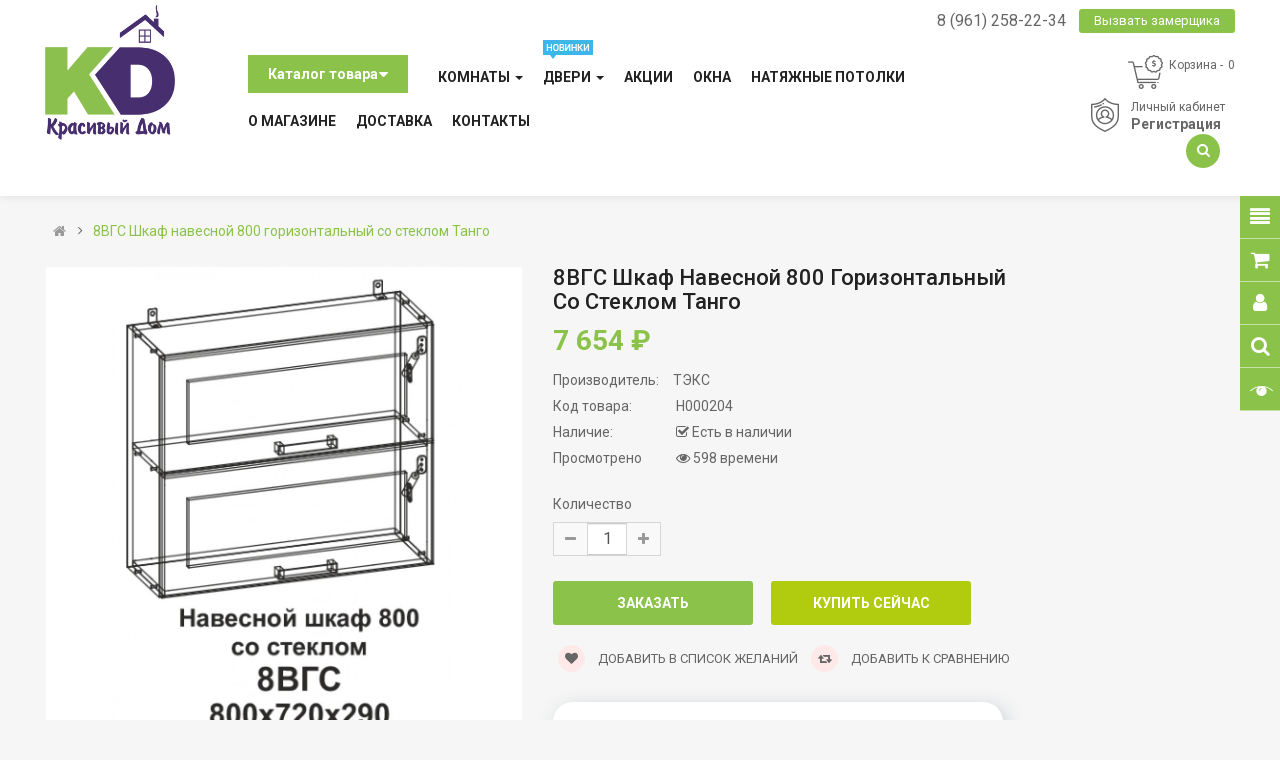

--- FILE ---
content_type: text/html; charset=utf-8
request_url: https://krasiviydom.com/8vgc-shkaf-navesnoj-800-gorizontalnyj-so-steklom-tango
body_size: 37706
content:
<!DOCTYPE html>
<html dir="ltr" lang="ru">
<head>

<meta charset="UTF-8" />
<meta http-equiv="X-UA-Compatible" content="IE=edge">
<title>8ВГC Шкаф навесной 800 горизонтальный со стеклом Танго</title>
<base href="https://krasiviydom.com/" />
<link href="https://fonts.googleapis.com/css?family=Oswald&display=swap" rel="stylesheet">	
<meta name="viewport" content="width=device-width, initial-scale=1"> 
<meta name="description" content="8ВГC Шкаф навесной 800 горизонтальный со стеклом Танго" /><!--[if IE]><meta http-equiv="X-UA-Compatible" content="IE=edge,chrome=1"><![endif]-->

 





















                                



<link rel="stylesheet" href="catalog/view/javascript/bootstrap/css/bootstrap.min.css">
<link rel="stylesheet" href="catalog/view/javascript/font-awesome/css/font-awesome.min.css">
<link rel="stylesheet" href="catalog/view/javascript/soconfig/css/lib.css">
<link rel="stylesheet" href="catalog/view/theme/so-emarket/css/ie9-and-up.css">
<link rel="stylesheet" href="catalog/view/theme/so-emarket/css/custom.css">
<link rel="stylesheet" href="catalog/view/javascript/soconfig/css/lightslider.css">
<link rel="stylesheet" href="catalog/view/javascript/jquery/datetimepicker/bootstrap-datetimepicker.min.css">
<link rel="stylesheet" href="catalog/view/javascript/so_tools/css/style.css">
<link rel="stylesheet" href="catalog/view/javascript/so_page_builder/css/shortcodes.css">
<link rel="stylesheet" href="catalog/view/javascript/so_newletter_custom_popup/css/style.css">
<link rel="stylesheet" href="catalog/view/javascript/so_page_builder/css/style_render_277.css">
<link rel="stylesheet" href="catalog/view/javascript/so_page_builder/css/style.css">
<link rel="stylesheet" href="catalog/view/javascript/so_countdown/css/style.css">
<link rel="stylesheet" href="catalog/view/javascript/so_megamenu/so_megamenu.css">
<link rel="stylesheet" href="catalog/view/javascript/so_megamenu/wide-grid.css">
<link rel="stylesheet" href="catalog/view/javascript/so_searchpro/css/chosen.css">
<link rel="stylesheet" href="catalog/view/javascript/so_searchpro/css/so_searchpro.css">
<link rel="stylesheet" href="catalog/view/javascript/soconfig/css/owl.carousel.css">
<link rel="stylesheet" href="catalog/view/javascript/so_sociallogin/css/so_sociallogin.css">
<link rel="stylesheet" href="catalog/view/theme/so-emarket/css/layout20/green.css">
<link rel="stylesheet" href="catalog/view/theme/so-emarket/css/header/header20.css">
<link rel="stylesheet" href="catalog/view/theme/so-emarket/css/footer/footer20.css">
<link rel="stylesheet" href="catalog/view/theme/so-emarket/css/responsive.css">

<script src="catalog/view/javascript/jquery/jquery-2.1.1.min.js"></script>
<script src="catalog/view/javascript/bootstrap/js/bootstrap.min.js"></script>
<script src="catalog/view/javascript/soconfig/js/libs.js"></script>
<script src="catalog/view/javascript/soconfig/js/so.system.js"></script>
<script src="catalog/view/javascript/soconfig/js/jquery.sticky-kit.min.js"></script>
<script src="catalog/view/javascript/lazysizes/lazysizes.min.js"></script>
<script src="catalog/view/theme/so-emarket/js/jquery.nav.js"></script>
<script src="catalog/view/theme/so-emarket/js/so.custom.js"></script>
<script src="catalog/view/theme/so-emarket/js/custom.js"></script>
<script src="catalog/view/theme/so-emarket/js/common.js"></script>
<script src="catalog/view/javascript/soconfig/js/jquery.elevateZoom-3.0.8.min.js"></script>
<script src="catalog/view/javascript/soconfig/js/lightslider.js"></script>
<script src="catalog/view/javascript/jquery/datetimepicker/moment/moment.min.js"></script>
<script src="catalog/view/javascript/jquery/datetimepicker/moment/moment-with-locales.min.js"></script>
<script src="catalog/view/javascript/jquery/datetimepicker/bootstrap-datetimepicker.min.js"></script>
<script src="catalog/view/javascript/so_tools/js/script.js"></script>
<script src="admin/view/template/extension/module/so_page_builder/assets/js/shortcodes.js"></script>
<script src="catalog/view/javascript/so_page_builder/js/section.js"></script>
<script src="catalog/view/javascript/so_page_builder/js/modernizr.video.js"></script>
<script src="catalog/view/javascript/so_page_builder/js/swfobject.js"></script>
<script src="catalog/view/javascript/so_page_builder/js/video_background.js"></script>
<script src="catalog/view/javascript/so_countdown/js/jquery.cookie.js"></script>
<script src="catalog/view/javascript/so_megamenu/so_megamenu.js"></script>
<script src="catalog/view/javascript/so_searchpro/js/chosen.jquery.js"></script>
<script src="catalog/view/javascript/soconfig/js/owl.carousel.js"></script>



 <link href='https://fonts.googleapis.com/css?family=Roboto:300,400,500,700' rel='stylesheet' type='text/css'>  	
 	
 	
	<style type="text/css">
		 body, #wrapper{font-family:'Roboto', sans-serif}
		 
	</style>
 
 
 


    <style type="text/css">
,komnati ul.megamenu li .sub-menu .content .hover-menu .menu ul {
 color:#ccc;
{
color:#ccc;
}
/* Всплывающее окно */
.closebtn {
   cursor:pointer;
    line-height:25px;
    font-size:10px;
    transform: rotate(45deg);
    text-align:right;
    top:10px;
    right:10px;  
}
.elementor-heading-title-2 {
    color: #f7792c !important;
    font-family: &quot;Oswald&quot;, Sans-serif;
    font-weight: 400;
    line-height: 1;
}

.razmer_00 {
  font-size: 14px;
  line-height: 1.4;
  color: #fff;
  text-transform: none;
  font-size: 14px;
  font-weight: 700;
  background-color: transparent;
  text-shadow: none;
  line-height: 38px;
  border: 0px solid #ddd;
  border-radius: 0px;
  width: 160px !important;
  background-color: #8bc34a;
text-align: center;
}
     
.closeblock {
    cursor:pointer;
    position: fixed;
    line-height:60px;
    font-size:82px;
    transform: rotate(45deg);
    text-align:center;
    top:20px;
    right:30px;
    color: #337AB7;    
}
.closeblock:hover {
    color: #000;    
}
  @media (min-width: 576px){
.modal-dialog_1 {
    box-shadow: 0 0 15px -2px #444;
    border-radius: 0px !important;
   width: 480px;
    margin: 0px;
    position: absolute;
    right: 0;
z-index: 9999;
}

}
.modal-dialog_1_opened {   
    visibility: visible;
    opacity: 1;
}

.modal-header_1 {
    display: flex;
    flex-shrink: 0;
    align-items: center;
    justify-content: space-between;
    padding: 1rem 1rem;
    border-bottom: 0px solid #dee2e6;
}
  .exitblock {    
    display: none;
    position: fixed;
    left: 0;
    top: 0;
    width: 100%;
    height: 100%;
    z-index: 100000;

}    

.modal-content_new {
    position: relative;
    display: flex;
    flex-direction: column;
    width: 100%;
    pointer-events: auto;
    background-color: #f1f1f1;
    background-clip: padding-box;
    border: 0px solid rgba(0,0,0,.2) !important;
    border-radius: 0rem !important;
    outline: 0;
  background-image: url(https://www.tvoyportret.ru/img/6154a13b5a3e7c9bff550b0aa880ff2b.gif);
background-position: 232px -226px;
  background-repeat: no-repeat;
  background-size: cover;
	height:250px !important;
}


.flex-container {
  display: flex; /* flex || inline-flex */
height: 250px;
}

.flex-container-1 {
  width: 45%;
  background-image: url(https://krasiviydom.com/image/A0057776.png);
  background-position: 0px -12px;
  background-repeat: no-repeat;
  background-size: 100% auto;
}
.flex-container-2 {
width:55%;
padding-left: 20px;
}
.elementor-heading-title {
    color: #2f2f2f !important;
    font-family: &quot;Oswald&quot;, Sans-serif;
    font-weight: 400;
line-height: 1;
}

	
.razmer_0 {
  font-size: 18px;
  margin-bottom: 10px;
	}
	
.razmer_1 {
font-size: 24px;
margin-bottom: 10px;
margin-top: 0px;
	}
	
.razmer_2 {
    font-size: 36px;
    margin-bottom: 20px;
	}
.closer { -webkit-transition: all 0.2s; transition: all 0.2s; }
.closer { width: 40px; height: 40px; display: block; position: absolute; right: 10px; top: 10px; background: url('/img/cross.png') no-repeat; cursor: pointer; }
.closer:hover {     opacity:0.7;
        transform: rotate(90deg);
        transition: all 0.5s ease-in-out 0s; }
		.reveal-text {
  --animation-delay: var(--delay, 0);
  --animation-duration: var(--duration, 800ms);
  --animation-iterations: var(--iterations, 1);
  position: relative;
  font-size: 10vw;
  animation-name: clip-text;
  color: #FFF;
  white-space: nowrap;
  cursor: default;
  
  &amp;::after {
    content: &quot;&quot;;
    position: absolute;
    z-index: 999;
    top: 0;
    left: 0;
    right: 0;
    bottom: 0;
    background-color: #f2f98b;
    transform: scaleX(0);
    transform-origin: 0 50%;
    pointer-events: none;
    animation-name: text-revealer;
  }
  
}


@keyframes clip-text {
  from {
    clip-path: inset(0 100% 0 0);
  }
  to {
    clip-path: inset(0 0 0 0);
  }
}


@keyframes text-revealer {
  
  0%, 50% {
    transform-origin: 0 50%;
  }
  
  60%, 100% {
    transform-origin: 100% 50%;   
  }

  
  60% {
    transform: scaleX(1);
  }
  
  100% {
    transform: scaleX(0);
  }
}
.bounce span {
display: block;
  animation: bounce-top 2s 1 both;
  }

@keyframes bounce-top {
  0% {
    transform: translateY(-45px);
    animation-timing-function: ease-in;
    opacity: 1;
  }
  24% {
    opacity: 1;
  }
  40% {
    transform: translateY(-24px);
    animation-timing-function: ease-in;
  }
  65% {
    transform: translateY(-12px);
    animation-timing-function: ease-in;
  }
  82% {
    transform: translateY(-6px);
    animation-timing-function: ease-in;
  }
  93% {
    transform: translateY(-4px);
    animation-timing-function: ease-in;
  }
  25%,
  55%,
  75%,
  87% {
    transform: translateY(0px);
    animation-timing-function: ease-out;
  }
  100% {
    transform: translateY(0px);
    animation-timing-function: ease-out;
    opacity: 1;
  }
}
/* Всплывающее окно - конец */.menu-komn {
color:#8cc04e !important;
}
ul.megamenu li .sub-menu .content .hover-menu .menu ul {
  list-style: none;
  padding-left: 30px;
}

@media (min-width: 992px){
.menu-vertical .container-megamenu.vertical .vertical-wrapper ul.megamenu &gt; li &gt; a img {
    position: static;
    transform: inherit;
    width: 30px !important;
}
}
.agree{
cursor: pointer;
  text-decoration: underline !important;
}
.total-wrap a {
cursor: pointer;
  text-decoration: underline;
}

.cookie_notice_block a {
cursor: pointer;
  text-decoration: underline;
}

.modal-content .control-label {
display:none;
}
.checkbox label, .radio label {
    min-height: 20px;
    padding-left: 20px;
    margin-bottom: 0;
    font-weight: 400;
    cursor: pointer;
    line-height: 1.2;
}
.checkbox input[type=checkbox], .checkbox-inline input[type=checkbox], .radio input[type=radio], .radio-inline input[type=radio] {
    position: relative;
    margin-top: 4px\9;
    margin-left: -20px;
    /* margin-bottom: -10px; */
    display: inline-block;
    margin-right: 10px;
}
  .cookie_notice_block {
            display: flex;
            align-items: center;
            justify-content: center;
            position: fixed;
            left: 0;
            bottom: 0;
            width: 900px !important;
            height: 60px;
            background-color: #fff !important;
            color: #666 !important;
            font-size: 14px !important;
            z-index: 1;
	padding:30px;
	line-height:1.2em;
        }

      .cookie_notice_block &gt; p { margin: 0; }

.cookie_notice_2  {
    background-color: #8bc34a !important;
    background-repeat: no-repeat;
    margin-left: 10px;
    padding: 5px 10px;
    border-color: #8bc34a !important;
    color: #fff !important;
    width: 200px !important;
}
        .cookie_notice_block &gt; button:hover {
            border-color: {{ button_color_on_hover }};
            color: {{ button_color_on_hover }};
        }

        @media only screen and (max-width: 767px) {
            .cookie_notice_block {
                font-size: 14px;
                padding: 0 10px;
            }
            .cookie_notice_block &gt; p {
                text-align: center;
            }
            .cookie_notice_block &gt; button {
                white-space: nowrap;
            }
        }


.potol {
border:1px solid  #b9b9b9;
padding: 30px;
margin:30px 0px;
   }
  table {
    width: 100%; /* Ширина таблицы */
   }
   td {
    padding: 5px; /* Поля в ячейках */
    vertical-align: top; /* Выравнивание по верхнему краю ячеек */
   }

.imb-okna {
margin-bottom:30px;
}
.imb-okna1 {
font-size:18px;
margin-bottom:30px;
}
.typeheader-20 .signin-link {
    min-height: 34px;
    padding-left: 40px;
    position: relative;
    line-height: 19px;
    margin-right: 35px;
    display: none  !important;
}

.typeheader-20 .menu-vertical {
    width: 150px;
    float: left;
    margin-right: 30px  !important;
}

.typeheader-20 .container-megamenu.horizontal ul.megamenu &gt; li {
    margin-right: 20px  !important;
}

@media (min-width: 768px) {
.module.main-newsleter-popup .so-custom-popup .oca_popup .popup-content {
https://krasiviydom.com/image/catalog/banners/banner-ssilka-home-8.png
    padding: 0px;
    margin: 0;
    min-height: 500px;
    float: left;
    width: 940px;
padding: 0px;
}
}

.so-custom-oca-popup {
    width:90% !important;
}

.click {
 HEIGHT: 600PX;
z-index:999999999;
display:block;
 position: absolute !important;
}
.module.main-newsleter-popup .so-custom-popup .oca_popup .popup-content {
    padding: 0px;
    text-align: center;
    HEIGHT: 600PX;
   CURSOR: pointer;
width: 100%;
}

.so-custom-oca-popup {
    height: 600px !important;
}
}
@media (max-width: 767px) {
.module.main-newsleter-popup .so-custom-popup {
    background-color: #fff;
    border-radius: 0px;
    padding: 0;
    background-repeat: no-repeat !important;
    background: url(/image/catalog/banners/banner-ssilka-home-8-2.png) !important;
    height: 600px !important;
}
.module.main-newsleter-popup .so-custom-popup {
    background-color: #fff;
    border-radius: 0px;
    padding: 0;
    background-repeat: no-repeat !important;
    opacity: unset;
    object-fit: cover;
}
.module.main-newsleter-popup .so-custom-popup:before {
    content: &quot;&quot;;
    position: absolute;
    z-index: 2;
    background: rgba(255, 255, 255, 0);
    width: 100%;
    height: 100%;
    top: 0;
    right: 0;
}
}
.module.main-newsleter-popup .so-custom-popup .popup-close {
    width: 31px;
    height: 31px;
    line-height: 30px;
    border-radius: 0;
    -webkit-opacity: 1;
    -moz-opacity: 1;
    -ms-opacity: 1;
    -o-opacity: 1;
    opacity: 1;
    color: #fff;
    background-color: #ffca4d;
    border: none;
    right: 0;
    top: -31px;
}
.module.main-newsleter-popup .so-custom-popup .oca_popup .popup-content .newsletter_promo {
    padding: 10px 0;
    margin: 0;
    display: none;
}
.floating {  
    animation-name: floating;
    animation-duration: 3s;
    animation-iteration-count: infinite;
    animation-timing-function: ease-in-out;
    margin-left: 30px;
    margin-top: 5px;
}

@keyframes floating {
    from { transform: translate(0,  0px); }
    65%  { transform: translate(0, 15px); }
    to   { transform: translate(0, -0px); }    
}
.floating:after {  
 content: url(/image/ruka2.png);
    float: left;
    position: absolute;
    top: -30px;
    display: block;
    height: 60px;
    width: 60px;
    left: 300px;
}  

textarea, input[type=&quot;text&quot;], input[type=&quot;password&quot;], input[type=&quot;datetime&quot;], input[type=&quot;datetime-local&quot;], input[type=&quot;date&quot;], input[type=&quot;month&quot;], input[type=&quot;time&quot;], input[type=&quot;week&quot;], input[type=&quot;number&quot;], input[type=&quot;email&quot;], input[type=&quot;url&quot;], input[type=&quot;search&quot;], input[type=&quot;tel&quot;], input[type=&quot;color&quot;], .uneditable-input, .form-control, select {
    border-radius: 3px;

 border: 1px solid #DDDDDD !important;
    color: #3d3d3d  !important;
    padding: 9px;
    font-size: 12px;
    font-size: 1.2rem;
    box-shadow: none !important;
    transition: all 0.3s ease;

}
.payment {
    display: none;
}
#cart1 {
margin-top: 40px;
}

#quickcheckoutconfirm {
    background: #fff;
padding:20px;
}

.quickcheckout-heading {
    font-size: 16px;
    color: #000000;
    margin-top: 10px;
    background: #eeeeee;
    padding: 10px;
    display: none;
}
#cart1_ {
    display: none;
}
.so-onepagecheckout .secondary-title {
    background-color: #f1f1f1;
    font-weight: bold;
    font-size: 14px;
    font-style: normal;
    color: #000;
    text-transform: uppercase;
    padding: 0;
    margin: 0;
    border-radius: 5px 5px 0 0;
    display: none;
}
#address {
    display: none;
}
#coupon_voucher_reward {
    display: none;
}
.so-onepagecheckout .col-left .login-box {
    background: #fff;
    padding: 0;
    margin-bottom: 18px;
    display: none;
}
.product-benner4 {
margin-bottom:20px;
}
@media screen and (max-width: 768px) {
.floating:after {  
 content: url(/image/ruka.png);
    float: left;
    position: absolute;
    top: -50px;
    display: block;
    height: 80px;
    width: 80px;
    left: 200px;
}  
.banner {
    display: block;
}
}
.top-ma {
margin-top: 30px;
}

.banner333 {
display: block;
    position: absolute;
    right: 200px;
    bottom: 5px;
font-weight: 600;
}
.swiper-viewport {
    margin: 0 0 20px;
    background: transparent;
    z-index: 1;
    border: 0px solid #fff;
    border-radius: 0px;
    box-shadow: 0 0px 0px rgb(0 0 0 / 0%);
    width: 100%;
    position: relative;
    overflow: visible;
}
.product-benner {
margin-top:-40px;
margin-bottom:20px;
}
.product-benner {
margin-top:0px;
margin-bottom:20px;
}
.product-view .content-product-right .box-review {
    font-size: 12px;
    font-size: 1.2rem;
    color: #999;
display: none;
}
.price-new  {
    font-size: 28px;

}
.price-tax {
    font-size: 28px;
    display: none;
    text-decoration: line-through;
}

.banner {
margin-bottom:0px;
display: block;
}
.new-kn {
    background-color: #fed955;
    margin-bottom: -145px;
    display: none;
}

@media (max-width: 480px) {
.banner333 {
display: block;
    position: absolute;
    right: -50px;
    bottom: 5px;
font-weight: 600;
}
.banner {
margin-bottom:-10px;
display: block;
}
.banner2 {
margin-bottom:20px;
display: block;
}
.banner5 {
    display: none;
}
.new-kn  {
background-color: #f6acab;
    margin-bottom: 0px;
    display: none;
}
}
.banner2 {
margin-bottom:20px;
display: block;
}
@media screen and  (min-width: 768px) {
.banner1 {
display:none;
}
.banner2 {
display:none;
}
}

.so-blog-external .blog-external .media .item {
    height: 400px;
}

.media-heading {
    margin-top: 0;
    margin-bottom: 10px;
    margin-top: 10px;
}
.so-latest-blog .media-heading a {
    font-size: 14px;
    color: #333333;
font-weight:600;
    /* font-weight: normal; */
    padding:  0px;
}
.so-blog-external .blog-external .media .item {
    margin: 5px 0;
    background: #fff;
    padding: 20px;
    border-radius: 5px;
}

.layout-20.common-home #content .module .form-group {
    font-size: 14px;
    color: #898989;
    text-align: center;
    line-height: 100%;
    display: none;
}

.typeheader-20 .shopping_cart .btn-shopping-cart .top_cart .shopcart-inner .total-shopping-cart .items_carts {
    position: absolute;
    bottom: -3px;
    left: 0;
    font-weight: 600;
    font-size: 14px;
    display: -webkit-box;
    overflow: hidden;
    text-indent: -8px;
    display: none;
}
.li-home {
padding:10px 20px;
}
.block-seo {
margin: 50px 0px;
}

.product-detail .producttab .tab-content .product-property-list li {
    width: 100%;
    float: left;
    padding: 5px 0;
    border-bottom: 1px solid #f4f4f4;
}

@media (max-width: 480px) {
.product-detail .producttab .tab-content .product-property-list li {
    width: 100%;
    float: left;
    padding: 5px 0;
    border-bottom: 1px solid #f4f4f4;
}
}
.product-detail .producttab .tab-content .product-property-list li .propery-des 1{
    float: left;
    max-width: 300px;
    white-space: initial;
    overflow: visible;
    text-overflow: unset;
    color: #495057;
}
.product-detail .producttab .tab-content .product-property-list li .propery-des {
    float: left;
    max-width: 100%;
    white-space: normal;
    overflow: visible;
    text-overflow: clip;
    color: #495057;
    display: block;
    margin-left: 30px;
}
@media (max-width: 480px)  {
.product-detail .producttab .tab-content .product-property-list li .propery-des {
    float: left;
    max-width: 100%;
    white-space: normal;
    overflow: visible;
    text-overflow: clip;
    color: #495057;
    display: block;
}
}
@media (max-width: 480px) {
.list-inline&gt;li {
    display: inline-block;
    padding-right: 5px;
    padding-left: 5px;
    padding-top: 5px;
}
}
@media (max-width: 480px) {
.product-view .content-product-right .box-info-product .cart .btn.btn-checkout {
    margin: 10px 0 10px 0;
}
}

.modal-header {
    min-height: 16.43px;
    padding: 15px;
    border-bottom: 0px solid #e5e5e5;
}
.btn-1 {
    background-color: #8bc34a;
    border-radius: 3px;
    border: none;
    color: #fff;
    font-weight: 600;
    padding: 5px 32px 5px 32px;
    text-transform: uppercase;
    display: block;
    overflow: hidden;
    text-overflow: ellipsis;
    display: inline-block;
    vertical-align: top;
}

.modal-title {
color: #8bc34a;
}
.modal-content {
    box-shadow: none;
    border-radius: 0;
    border: none;
    border-radius: 5px;
}

.phone-top {
    line-height: 20px;
    font-size: 16px;
    vertical-align: middle;
    margin-right: 10px;
}

.typeheader-20 .header-top .btn-primary {
background-color: #8bc34a;
    color: #fff;
    padding: 3px 15px;
    border-radius: 3px;
    font-size: 13px;
    min-height: 13px;
    text-transform: none;
}
.

.btn-primary {
    background: #8bc34a;
    text-transform: uppercase;
}
.owq-sub:before {
  content: '-';
  color: #8bc34a;
}

.owq-add:after {
  content: '+';
  color: #8bc34a;
}

ul.megamenu li .sub-menu .content .hover-menu .menu ul ul {
    display: none;
    width: 300px;
    padding: 20px;
    position: absolute;
    z-index: 10;
    left: 100%;
    background: #fff;
    border: 1px solid #e6e6e6;
    top: 0px;
    border-radius: 2px;
    -moz-border-radius: 2px;
    -webkit-border-radius: 2px;
    box-shadow: 0px 0px 25px rgb(0 0 0 / 15%);
    -moz-box-shadow: 0px 0px 25px rgba(0, 0, 0, 0.15);
    -webkit-box-shadow: 0px 0px 25px rgb(0 0 0 / 15%);
}
ul.megamenu li .sub-menu .content {
    display: block !important;
    padding: 20px;
    background: #fff;
    border: 1px solid #e6e6e6;
    border-radius: 2px;
    -moz-border-radius: 2px;
    -webkit-border-radius: 2px;
    box-shadow: 0px 0px 25px rgb(0 0 0 / 15%);
    -moz-box-shadow: 0px 0px 25px rgba(0, 0, 0, 0.15);
    -webkit-box-shadow: 0px 0px 25px rgb(0 0 0 / 15%);
    box-sizing: content-box !important;
    -moz-box-sizing: content-box !important;
    -webkit-box-sizing: content-box !important;
color:#000;
}
ul.megamenu li .sub-menu .content .hover-menu .menu ul {
    list-style: none;
    margin: 0px 0px;
    padding: 0px;
    /* position: relative; */
    /* display: inline-block; */
}
.container-megamenu.horizontal .content-feature li a, .container-megamenu.horizontal ul.megamenu li .sub-menu .content .static-menu .menu ul ul li a, .container-megamenu.horizontal ul.megamenu li .sub-menu .content .html a.subcategory_item, .container-megamenu.horizontal ul.megamenu .sub-menu .content .hover-menu .menu ul a.main-menu {
    line-height: 30px;
    font-size: 14px;
    font-weight: 400;
    color: #464646;
}
.container-megamenu ul.megamenu li .sub-menu .content {
    box-shadow: 0 0px 10px 0px rgb(0 0 0 / 20%);
    padding:  20px;
}
.dveri {
border: 1px solid #8bc34a;
padding:5px 20px;
}
.logo-text {
font-size: 26px;
    font-weight: 400;
    font-family: 'BrushType';
}

.refine-search__content .refine-search__subitem {
    width: auto;
    float: left;
    margin-bottom: 7px !important;
    margin-right: 7px !important;
}
.refine-search a {
    color: #8bc34a;
    display: block;
    border: 1px solid #8bc34a;
    padding: 2px 30px;
    border-radius: 3px;
}
.refine-search a:hover {
    color: #fff;
    display: block;
    border: 1px solid #8bc34a;
    background-color: #8bc34a;
    padding: 2px 30px;
    border-radius: 3px;
}
.refine-search__content .refine-search__subitem {
    width: auto;
    float: left;
    margin-bottom: 15px;
    margin-right: 15px;
}
.refine-search .thumbnail {
    margin-bottom: 10px;
    display: none;
}
.title-category-1 {
 display: none;
}
.ajax-filter .af-body .af-container &gt; .af-elements &gt; .af-wrapper .af-element label {
    font-family: 'Roboto', arial;
    font-size: 13px;
    display: flex;
    flex-direction: row;
    min-width: 50%;
    margin: 0;
    padding: 0;
    cursor: pointer;
    flex: 1;
    flex-wrap: nowrap;
}
.ajax-filter &gt; .title {
    color: #222;
    background: transparent;
}
.ajax-filter .af-heading, .af-heading:hover {
    color: #222;
    background: transparent;
}
.ajax-filter {
    display: block;
    border: 0px solid #d5d5d5;
    margin-bottom: 20px;
}
.ajax-filter .af-body .af-container &gt; .af-heading &gt; span {
    position: absolute;
    top: 36px;
    right: 23px;
    display: block;
    width: 13px;
    height: 8px;
    background: url(../../image/d_ajax_filter/arrow.svg);
    display: none;
}
.ajax-filter .af-body .af-container &gt; .af-elements &gt; .af-wrapper .af-element {
    position: relative;
    min-height: 20px;
    margin: 0px;
}
.ajax-filter .af-body .af-container &gt; .af-heading {
    position: relative;
    display: block;
    min-height: 51px;
    padding: 10px 0px 0px 10px !important;
    cursor: pointer;
    border-top: 0px solid #d5d5d5;
}

btn-shopping-cart .dropdown-menu {
    min-width: 380px !important;
}
#input-payment-address-2 {
    display: none;
}
#input-payment-fax {
    display: none;
}
#input-payment-company {
    display: none;
}

.so-onepagecheckout .coupon-voucher .input-group-btn input {
    padding: 0 10px;
    line-height: 34px;
    border: 0px;
    border-radius: 0px;
    box-shadow: none;
    text-transform: uppercase;
    width: 195px;
}
.so-onepagecheckout .confirm-section .checkbox, .so-onepagecheckout .confirm-section .radio {
    padding-top: 0px;
    margin-bottom: 0px;
    padding: 20px 20px 0px 20px;
}
.so-onepagecheckout .col-left .checkout-register .checkbox label {
    width: 100%;
    min-height: 100%;
    padding: 20px;
}
.so-onepagecheckout .confirm-order {
    margin-top: 0px;
    padding-top: 0px;
    text-align: left;
    padding: 20px;
}
.ups-price {
    display: none;
}
.producttab .tabsslider.horizontal-tabs .tab-content {
    padding: 30px;
    display: block;
    margin: 0;
    background-color: #fff;
    border-radius: 0px;
    border: none;
}
.product-view .content-product-right .box-review .order-num {
    color: #f50;
    font-weight: 600;
    padding: 0 10px;
    font-size: 14px;
    display: none;
}
.typefooter-20 .footer-bottom .copyright {
    text-align: left;
    color: #999;
}
.typefooter-20 .footer-bottom {
    background-color: transparent;
    padding: 10px 0px 20px 0px;
    margin-top: 0px;
    text-align: left;
}
.b-t {
    background-color: #8bc34a;
color:#fff;
padding: 3px 15px;
    border-radius: 3px;
}

.b-t a:hover{
color:#fff !important;
}
.layout-20.common-home #content .label-product-new, .layout-20.common-home #content .label-new {
    left: 20px;
    top: 20px;
    background-color: #8bc34a;
}
.slider-brands .modcontent .item &gt; a:first-child {
    border-bottom: 0px solid #ddd !important;
}
@media (min-width: 1200px) and (max-width: 1649px) {
.slider-brands .modcontent {
    height: auto;
}
}
.extra-layout20 .viewmore a {
    font-size: 14px;
    color: #fff;
    background-color: #472e6f;
    line-height: 40px;
    border-radius: 20px;
    padding: 0 110px;
    display: inline-block;
    text-transform: none;
}
.layout-20 .back-to-top {
    position: absolute;
    right: 40px;
    top: -30px;
    width: 60px;
    height: 60px;
    border-radius: 100%;
    line-height: 60px;
    text-align: center;

    background-color: #472e6f;
}
.module.sohomepage-slider .owl2-controls .owl2-nav .owl2-next, .module.sohomepage-slider .owl2-controls .owl2-nav .owl2-prev {
    font-size: 0px;
    z-index: 99;
    width: 40px;
    height: 50px;
    line-height: 48px;
    text-align: center;
    border-radius: 4px;
    top: 50%;
    margin-top: -25px;
    text-indent: -999em;
    display: block;
    background-color: #472e6f;
    border: none;
}
.layout-20.common-home #content .module h3.modtitle span {
    font-size: 26px;
    color: #472e6f;
    font-weight: 400;
    text-transform: none;
}
.layout-20.common-home #content .module h3.modtitle {
    font-size: 26px;
    color: #472e6f;
    font-weight: 400;
    position: relative;
    margin-bottom: 20px;
    text-transform: none;
}
.top-p {
padding-top: 30px;
}
.top-p1 {
padding-top: 40px;
}
.typefooter-20 .f20-block-policy ul li.item-4 .item-inner .content:before {
    background-position: 18px -258px;
}
.typefooter-20 .f20-block-policy ul li .item-inner .content:before {
    border-radius: 0%;
    width: 90px;
    height: 90px;
    top: 0;
    left: 0px;
    position: absolute;
    content: &quot;&quot;;
    background-color: #fff;
}
.typefooter-20 .newsletter-footer11 .newsletter .title-block .page-heading {
    color: #472e6f;
    font-size: 16px;
    line-height: 20px;
    margin-bottom: 15px;
    font-weight: 700;
    text-transform: uppercase;
}

.typefooter-20 .module .modtitle {
    color: #472e6f;
    font-size: 16px;
    line-height: 20px;
    margin-bottom: 15px;
    font-weight: 700;
    text-transform: uppercase;
}

.typefooter-20 {
    position: relative;
    margin-top: 80px;
    padding-top: 0px;
    background-color: #f6f6f6;
    color: #666;
}
.typefooter-20 .f20-block-policy ul li .item-inner .content span {
    line-height: 20px;
    margin: 0;
    display: inline-block;
    width: 100%;
    color: #666;
}
.typefooter-20 .f20-block-policy ul li .item-inner .content b {
    font-weight: 400;
    text-transform: none;
    font-size: 20px;
    color: #222;
}
.typefooter-20 .row-top {
    background-color: #fff;
}

.typefooter-20 .f20-block-policy ul li .item-inner .content b {
    font-weight: 400;
    text-transform: none;
    font-size: 20px;
}
.typefooter-20 .newsletter-footer11 .newsletter .block_content form.signup .subcribe button {
    font-size: 14px;
    font-weight: 400;
    text-transform: uppercase;
    height: 40px;
    line-height: 40px;
    padding: 0 30px;
    border-top-right-radius: 0px;
    border-bottom-right-radius: 0px;
}
.typefooter-20 .newsletter-footer11 .newsletter .block_content form.signup .form-group #txtemail {
    height: 40px;
    line-height: 40px;
    width: 100%;
    box-shadow: none;
    padding: 0 0 0 20px;
    border: 1px solid #ddd;
    background-color: #fff;
    border-radius: 0px;
}
.typeheader-20 .container-megamenu.horizontal ul.megamenu &gt; li &gt; a strong {
    font-weight: 600 !important;
}
.footer-middle {
padding: 20px 0px 0px 0px;
line-height: 1.5;
font-size:12px;
}
.typefooter-20 .box-footer .modcontent ul li a {
    border: 0 none;
    font-size: 14px;
    padding: 0;
    font-weight: 400;
    position: relative;
    display: inline-block;
    color: #666;
    line-height: 24px;
    /* line-height: 1.5; */
}



.logo-footer {
width: 130px;
margin: -10px 0px 20px 0px;
}
.h1, .h2, .h3, h1, h2, h3, .h4, .h5, .h6, h4, h5, h6 {
    margin: 0 0 15px 0;
    color: #472e6f;
}
.simple-little-table {
	font-size:14px;
	background:#eaebec;
	margin:20px;
width: 100%;
	border-collapse:separate;

}
 
.simple-little-table th {
	font-weight:bold;
	padding:21px 25px 22px 25px;
	border-top:1px solid #fafafa;
	border-bottom:1px solid #e0e0e0;
 
	background: #ededed;
	background: -webkit-gradient(linear, left top, left bottom, from(#ededed), to(#ebebeb));
	background: -moz-linear-gradient(top,  #ededed,  #ebebeb);
}
.simple-little-table th:first-child{
	text-align: left;
	padding-left:20px;
}
.simple-little-table tr:first-child th:first-child{
	-moz-border-radius-topleft:3px;
	-webkit-border-top-left-radius:3px;
	border-top-left-radius:3px;
}
.simple-little-table tr:first-child th:last-child{
	-moz-border-radius-topright:3px;
	-webkit-border-top-right-radius:3px;
	border-top-right-radius:3px;
}
.simple-little-table tr{
	text-align: center;
	padding-left:20px;
}
.simple-little-table tr td:first-child{
	text-align: left;
	padding-left:20px;
	border-left: 0;
}
.simple-little-table tr td {
	padding:18px;
	border-top: 1px solid #ffffff;
	border-bottom:1px solid #e0e0e0;
	border-left: 1px solid #e0e0e0;
 
	background: #fafafa;
}
.simple-little-table tr:nth-child(even) td{
	background: #f6f6f6;
}
.simple-little-table tr:last-child td{
	border-bottom:0;
}
.simple-little-table tr:last-child td:first-child{
	-moz-border-radius-bottomleft:3px;
	-webkit-border-bottom-left-radius:3px;
	border-bottom-left-radius:3px;
}
.simple-little-table tr:last-child td:last-child{
	-moz-border-radius-bottomright:3px;
	-webkit-border-bottom-right-radius:3px;
	border-bottom-right-radius:3px;
}
.simple-little-table tr:hover td{
	background: #f2f2f2;
}
 
.simple-little-table a:link {
	color: #666;
	font-weight: bold;
	text-decoration:none;
}
.simple-little-table a:visited {
	color: #999999;
	font-weight:bold;
	text-decoration:none;
}
.simple-little-table a:active,
.simple-little-table a:hover {
	color: #bd5a35;
	text-decoration:underline;
}
@media (min-width: 992px) {
.container-megamenu.vertical .vertical-wrapper ul.megamenu {
    background-color: #fff;
    border-bottom-right-radius: 3px;
    border-bottom-left-radius: 3px;
    box-shadow: 0px 0px 30px 10px rgb(0 0 0 / 10%);
padding: 15px 0px;
}
}
        .container-megamenu.vertical .vertical-wrapper ul.megamenu &gt; li &gt; a {
          color: #666;
          display: block;
          font-size: 14px;
          font-weight: 400;
          padding: 5px 0 !important;
          line-height: 18px !important;
          position: relative;
          text-transform: none;
          background: none;
          height: auto; }
.container-megamenu.vertical .vertical-wrapper ul.megamenu &gt; li &gt; a img {
    height: auto;
    margin: 0;
    margin-right: 10px;
    margin-top: -5px !important;
}
@media (min-width: 992px) {
.container-megamenu.vertical .vertical-wrapper ul.megamenu &gt; li {
    cursor: pointer;
    padding: 0 25px 0 25px;
    border: none;
    margin: 0;
    position: relative;
}
}
.container-megamenu.vertical .vertical-wrapper ul.megamenu .item-vertical.style1 .categories {
    box-shadow: 0px 0px 30px 10px rgb(0 0 0 / 10%);
    padding: 10px 0px 30px 0px;
\
}
.container-megamenu.vertical .vertical-wrapper ul.megamenu &gt; li &gt; .sub-menu .content .static-menu .menu &gt; ul &gt; li {
    margin-bottom: 0px !important;
}
.so-fb-message-style-default .so-fb-message-head {
    height: 30px;
    line-height: 30px;
    padding: 0 5px;
    display: none;
}
.typeheader-20 .signin-link li.regis {
    font-size: 14px;
    color: #222;
    font-weight: 600;
    margin-top: -2px;
}
.logo {
width: 130px;
margin-top: -50px;
}
.typeheader-20 .header-bottom {
    padding: 15px 0 20px 0;
}
.typeheader-20 .container-megamenu.vertical #menuHeading .megamenuToogle-pattern .container:after {
    font-family: 'FontAwesome';
    content: &quot;\f0d7&quot;;
    font-size: 16px;
    color: #fff;
    position: absolute;
    right: 20px;
    top: 0;
    font-weight: 400;
}
.typeheader-20 .container-megamenu.vertical #menuHeading .megamenuToogle-pattern .container {
    color: #fff;
    text-transform: none;
    font-size: 14px;
    font-weight: 700;
    background-color: transparent;
    text-shadow: none;
    line-height: 38px;
    border: 0px solid #ddd;
    border-radius: 0px;
    width: 160px !important;
    background-color: #8bc34a;
}
.typeheader-20 .header-top {
    font-size: 13px;
    min-height: 40px;
    background-color: #fff;
    border-bottom: 0px solid #e5e5e5;
} </style>
 

 


<link href="https://krasiviydom.com/8vgc-shkaf-navesnoj-800-gorizontalnyj-so-steklom-tango" rel="canonical" /><link href="https://krasiviydom.com/image/catalog/cms/logo.png" rel="icon" />		

 	
<script type="text/javascript">

// функция возвращает cookie с именем name, если есть, если нет, то undefined    
function getCookie(name) {
    var matches = document.cookie.match(new RegExp(
    "(?:^|; )" + name.replace(/([\.$?*|{}\(\)\[\]\\\/\+^])/g, '\\$1') + "=([^;]*)"
    ));
    return matches ? decodeURIComponent(matches[1]) : undefined;
}
// проверяем, есть ли у нас cookie, с которой мы не показываем окно и если нет, запускаем показ
var alertwin = getCookie("alertwin");
if (alertwin != "no") { 
    $(document).mouseleave(function(e){
        if (e.clientY < 10) {
            $(".exitblock").fadeIn("fast");    
            // записываем cookie на 1 день, с которой мы не показываем окно
            var date = new Date;
            date.setDate(date.getDate() + 1);    
            document.cookie = "alertwin=no; path=/; expires=" + date.toUTCString();       
        }    
    });
    $(document).click(function(e) {
        if (($(".exitblock").is(':visible')) && (!$(e.target).closest(".exitblock .modaltext").length)) {
            $(".exitblock").remove();
        }
    });  
}

$(document).mouseleave(function(e){
    if (e.clientY < 10) {
        $(".exitblock").fadeIn("fast");
    }    
});
$(document).click(function(e) {
    if (($(".exitblock").is(':visible')) && (!$(e.target).closest(".exitblock .modaltext").length)) {
        $(".exitblock").remove();
    }
});

</script>

<!-- END FIXED SCRIPT --------------------------------------------------------------------------------------------------------------- -->
<div  class="exitblock" style="display:none;">
    <div  class="modal-dialog_1" >
        <div class="modal-content_new">
 <span class="closebtn" onclick="del()">×</span> 
            <span class="closer"  data-close=""></span>    
            <div class="modal-body_1">
                <div class="flex-container">
                    <div class="flex-container-1"></div>
                    <div class="flex-container-2">
  <div class="elementor-heading-title razmer_1">Собрались уходить?</div>
  <div class="elementor-heading-title razmer_2 bounce"><span>Посмотрите на наши скидки!</span></div> 
<a href="https://krasiviydom.com/index.php?route=product/special"><div class="razmer_00">ПОСМОТРЕТЬ</div></a>
                    </div>
                </div>
    
            </div>
        </div>
    </div>
</div>


           
          <!-- Yandex.Metrica counters -->
                    <script type="text/javascript">
            window.dataLayer = window.dataLayer || [];
          </script>
          <script type="text/javascript">
            (function(m,e,t,r,i,k,a){m[i]=m[i]||function(){(m[i].a=m[i].a||[]).push(arguments)};
            m[i].l=1*new Date();k=e.createElement(t),a=e.getElementsByTagName(t)[0],k.async=1,k.src=r,a.parentNode.insertBefore(k,a)})
            (window, document, "script", "https://mc.yandex.ru/metrika/tag.js", "ym");

                        ym(88773651, "init", {
              clickmap:true,
              trackLinks:true,
              accurateTrackBounce:true,
              webvisor:true,
              ecommerce:"dataLayer",
              params: { __ym: {"ymCmsPlugin": { "cms": "opencart", "cmsVersion":"3.0", "pluginVersion":"1.1.9"}}}
            });
                      </script>
          <noscript>
            <div>
                            <img src="https://mc.yandex.ru/watch/88773651" style="position:absolute; left:-9999px;" alt="" />
                          </div>
          </noscript>
                    <!-- /Yandex.Metrica counters -->
                  
</head>

		

			 

		
	
<body class="product-product ltr layout-20">

<div id="wrapper" class="wrapper-fluid banners-effect-1">  
 

	<!-- FIXED SCRIPT -------------------------------------------------------------------------------------------------------------------- -->


<header id="header" class=" variant typeheader-20">

	  
	<div class="header-top hidden-compact">
		<div class="container">
			<div class="row">
				<div class="header-top-left col-lg-7 col-md-4 col-sm-6 col-xs-4">
										<ul class="top-link list-inline hidden-lg ">
						<li class="account" id="my_account"><a href="https://krasiviydom.com/index.php?route=account/account" title="My Account " class="btn-xs dropdown-toggle" data-toggle="dropdown"> <span>My Account </span> <span class="fa fa-caret-down"></span></a>
							<ul class="dropdown-menu ">
									<li><a href="https://krasiviydom.com/index.php?route=account/wishlist"  title="Закладки (0)">Закладки (0)</a></li>
									<li><a href="https://krasiviydom.com/index.php?route=product/compare" title="Compare">Compare</a></li>
								
						            <li><a href="https://krasiviydom.com/index.php?route=account/register">Register</a></li>
						            <li><a href="https://krasiviydom.com/index.php?route=account/login">Login</a></li>
					            															
							</ul>
						</li>	
						
						 
					</ul>
							
				</div>
				<div class="header-top-right collapsed-block col-lg-5 col-md-8 col-sm-6 col-xs-8">
					
					 					
										<div class="telephone hidden-xs hidden-sm">
<a class="phone-top" href="tel:+79612582234"><span>8 (961) 258-22-34</span></a> <button type="button" class="btn btn-primary" data-toggle="modal" data-target="#feedbackModal299">
  Вызвать замерщика
</button>
<div class="modal fade" id="feedbackModal299" tabindex="-1" role="dialog" aria-labelledby="feedbackModalLabel299">
  <div class="modal-dialog" role="document">
    <div class="modal-content col-md-12">
      <div class="modal-header">
        <button type="button" class="close" data-dismiss="modal" aria-label="Close"><span aria-hidden="true">&times;</span></button>
        <h3 class="modal-title" id="feedbackModalLabel299">Вызвать замерщика</h3>
      </div>
      <div class="modal-body">
        <form role="form" data-toggle="validator" enctype="multipart/form-data" id="form-formcreator299">
                                                                                                            <div class="form-group required">
                      <label class="control-label" for="formInput299-1">Имя</label>
                      <input type="text" class="form-control" name="form_input[1][Имя]" id="formInput299-1" data-minlength="3" required="" placeholder="Имя">
                      <div class="help-block with-errors"></div>
                      <input type="hidden" class="form-control" name="form_input[1][required]" value="input">
                    </div>
                                  
                                                                             <div class="form-group required">
                      <label class="control-label" for="formInput299-2">Телефон</label>
                      <input type="text" class="form-control" name="form_input[2][Телефон]" id="formInput299-2" data-minlength="3" required="" placeholder="Телефон">
                      <div class="help-block with-errors"></div>
                      <input type="hidden" class="form-control" name="form_input[2][required]" value="input">
                    </div>
                                  
                                                                                         <div class="form-group">
                            <label for="formInputCheckbox299-3" class="control-label">123</label>
                            <div class="checkbox" id="formInputCheckbox299-3">
                              															                                <div><label><input type="checkbox" name="form_input[3][123][0]" value="Отправляя данные вы соглашаетесь на обработку персональных данных в соответствии с политикой конфиденциальности сайта.">Отправляя данные вы соглашаетесь на обработку персональных данных в соответствии с политикой конфиденциальности сайта.</label></div>
                                                          </div>
                          </div>
                                         
                       
          <div class="hidden-inputs">
            <input type="hidden" name="link_page" value="http://krasiviydom.com/8vgc-shkaf-navesnoj-800-gorizontalnyj-so-steklom-tango" />
            <input type="hidden" name="module_name" value="Вызвать замерщика" />
            <input type="hidden" name="module_id" value="299" />
            <input type="hidden" name="form_success" value="Ваши данные отправлены, в ближайшее время с вами свяжется наш менеджер." />
          </div>
          <div class="col-sm-12 form-group text-center">
            <button type="submit" class="btn-1">Отправить</button>
          </div>
      </form>
      </div>
    </div>
  </div>
</div>

<script type="text/javascript">
      $('#form-formcreator299').on('submit', function(e) {
        e.preventDefault(); 
        var that = $(e.target);          
        $.ajax({                 
          url: 'index.php?route=extension/module/formcreator/send',
          type: 'post', 
          data: $(this).serialize(), 
          dataType:'json', 
          success: function(data) {
            if (data['error']) {
              $('#feedbackModal .text-danger').remove();
              if (data['error']) {
                var error = $('<span class="text-danger">'+ data['error'] +'</span>');
                $('#feedbackModal .modal-body').prepend(error);
              }
              return;
            }
            $('#feedbackModal .text-danger').remove();
            alertForm({form: that, msg: data['success']});
            that.find('input[type=\'text\']').val('');
            that.find('textarea').val('');
          }, 
        });
      });
      function alertForm(alert) {
        var div = $('<div class="text-left alert alert-success" style="display: none;">' + alert.msg + '</div>');        
        alert.form.prepend(div);
        div.slideDown(400).delay(3000).slideUp(400, function() {
          alert.form.closest('.modal').modal('hide');
          div.remove();    
        });
      }
</script>

					</div>
						
					
				</div>
			</div>
		</div>
	</div>
	

	<div class="header-bottom ">
		<div class="container">
			<div class="row">			
				<div class="navbar-logo col-lg-2 col-md-12 col-sm-4 col-xs-12">
					<div class="logo">
				   								   <a href="https://krasiviydom.com/index.php?route=common/home"><img class="lazyload" data-sizes="auto" src="[data-uri]" data-src="https://krasiviydom.com/image/catalog/menu/icons/logo-new-2.png" title="Красивый дом - сеть магазинов мебели для вашего дома." alt="Красивый дом - сеть магазинов мебели для вашего дома." /></a>
			    
        
				   	</div>
				</div>
				
				<div class="main-menu col-lg-8 col-md-9 col-sm-4 col-xs-9">
			<div class="menu-vertical">				
						  <div class="responsive megamenu-style-dev">
		<div class="so-vertical-menu no-gutter">
		
		<nav class="navbar-default">
		<div class=" container-megamenu  container   vertical  ">
					<div id="menuHeading">
				<div class="megamenuToogle-wrapper">
					<div class="megamenuToogle-pattern">
						<div class="container">
							<div><span></span><span></span><span></span><span></span></div>
							       Каталог товара      
						</div>
					</div>
				</div>
			</div>
			<div class="navbar-header">
				<button type="button" id="show-verticalmenu" data-toggle="collapse"  class="navbar-toggle">
					<!-- <span class="icon-bar"></span>
					<span class="icon-bar"></span>
					<span class="icon-bar"></span> -->
					<i class="fa fa-bars"></i>
					<span>       Каталог товара      </span>
				</button>
			</div>
		
					<div class="vertical-wrapper">
		
					<span id="remove-verticalmenu" class="fa fa-times"></span>
		
			<div class="megamenu-pattern">
				<div class="container">
					<ul class="megamenu"
					data-transition="slide" data-animationtime="300">
												
																																																
																													
							
							
																						
							
							
																																															
							
							
														
															<li class="item-vertical  style1 with-sub-menu hover" >
									<p class='close-menu'></p>
																			<a href="https://krasiviydom.com/veshalki" class="clearfix" >
										
											<span>
												<strong><img class="lazyload" data-sizes="auto" src="[data-uri]" data-src="https://krasiviydom.com/image/catalog/menu/icons/vectorpaint.svg" alt="">Вешалки</strong>
											</span>
											
											<b class='fa fa-angle-right' ></b>
										</a>
									
																														<div class="sub-menu" style="width:300px">
										
										<div class="content">
											<div class="row">
																																																																													<div class="col-sm-12">
																													<div class="categories "><div class="row"><div class="col-sm-12 static-menu"><div class="menu"><ul></ul></div></div></div></div>
																											
													</div>
																							</div>
										</div>				
										</div>			
																	</li>							
																																																							
																													
							
							
																						
							
							
																																															
							
							
														
															<li class="item-vertical  style1 with-sub-menu hover" >
									<p class='close-menu'></p>
																			<a href="https://krasiviydom.com/index.php?route=product/category&amp;path=459" class="clearfix" >
										
											<span>
												<strong><img class="lazyload" data-sizes="auto" src="[data-uri]" data-src="https://krasiviydom.com/image/catalog/menu/icons/vectorpaint(2).svg" alt="">Прихожие</strong>
											</span>
											
											<b class='fa fa-angle-right' ></b>
										</a>
									
																														<div class="sub-menu" style="width:300px">
										
										<div class="content">
											<div class="row">
																																																																													<div class="col-sm-12">
																													<div class="categories "><div class="row"><div class="col-sm-12 static-menu"><div class="menu"><ul></ul></div></div></div></div>
																											
													</div>
																							</div>
										</div>				
										</div>			
																	</li>							
																																																							
																													
							
							
																						
							
							
																																															
							
							
														
															<li class="item-vertical  style1 with-sub-menu hover" >
									<p class='close-menu'></p>
																			<a href="https://krasiviydom.com/index.php?route=product/category&amp;path=542" class="clearfix" >
										
											<span>
												<strong><img class="lazyload" data-sizes="auto" src="[data-uri]" data-src="https://krasiviydom.com/image/catalog/menu/icons/vectorpaint(4).svg" alt="">Спальни</strong>
											</span>
											
											<b class='fa fa-angle-right' ></b>
										</a>
									
																														<div class="sub-menu" style="width:300px">
										
										<div class="content">
											<div class="row">
																																																																													<div class="col-sm-12">
																													<div class="categories "><div class="row"><div class="col-sm-12 static-menu"><div class="menu"><ul></ul></div></div></div></div>
																											
													</div>
																							</div>
										</div>				
										</div>			
																	</li>							
																																																							
																													
							
							
																						
							
							
																																															
							
							
														
															<li class="item-vertical  style1 with-sub-menu hover" >
									<p class='close-menu'></p>
																			<a href="https://krasiviydom.com/index.php?route=product/category&amp;path=678" class="clearfix" >
										
											<span>
												<strong><img class="lazyload" data-sizes="auto" src="[data-uri]" data-src="https://krasiviydom.com/image/catalog/menu/icons/vectorpaint(3).svg" alt="">Кухни</strong>
											</span>
											
											<b class='fa fa-angle-right' ></b>
										</a>
									
																														<div class="sub-menu" style="width:300px">
										
										<div class="content">
											<div class="row">
																																																																													<div class="col-sm-12">
																													<div class="categories "><div class="row"><div class="col-sm-12 static-menu"><div class="menu"><ul></ul></div></div></div></div>
																											
													</div>
																							</div>
										</div>				
										</div>			
																	</li>							
																																																							
																													
							
							
																						
							
							
																																															
							
							
														
															<li class="item-vertical  style1 with-sub-menu hover" >
									<p class='close-menu'></p>
																			<a href="https://krasiviydom.com/index.php?route=product/category&amp;path=729" class="clearfix" >
										
											<span>
												<strong><img class="lazyload" data-sizes="auto" src="[data-uri]" data-src="https://krasiviydom.com/image/catalog/menu/icons/vectorpaint(5).svg" alt="">Детские комнаты</strong>
											</span>
											
											<b class='fa fa-angle-right' ></b>
										</a>
									
																														<div class="sub-menu" style="width:300px">
										
										<div class="content">
											<div class="row">
																																																																													<div class="col-sm-12">
																													<div class="categories "><div class="row"><div class="col-sm-12 static-menu"><div class="menu"><ul></ul></div></div></div></div>
																											
													</div>
																							</div>
										</div>				
										</div>			
																	</li>							
																																																							
																													
							
							
																						
							
							
																																															
							
							
														
															<li class="item-vertical  style1 with-sub-menu hover" >
									<p class='close-menu'></p>
																			<a href="https://krasiviydom.com/index.php?route=product/category&amp;path=816" class="clearfix" >
										
											<span>
												<strong><img class="lazyload" data-sizes="auto" src="[data-uri]" data-src="https://krasiviydom.com/image/catalog/menu/icons/vectorpaint(6).svg" alt="">Библиотеки</strong>
											</span>
											
											<b class='fa fa-angle-right' ></b>
										</a>
									
																														<div class="sub-menu" style="width:300px">
										
										<div class="content">
											<div class="row">
																																																																													<div class="col-sm-12">
																													<div class="categories "><div class="row"><div class="col-sm-12 static-menu"><div class="menu"><ul></ul></div></div></div></div>
																											
													</div>
																							</div>
										</div>				
										</div>			
																	</li>							
																																																							
																													
							
							
																						
							
							
																																															
							
							
														
															<li class="item-vertical  style1 with-sub-menu hover" >
									<p class='close-menu'></p>
																			<a href="https://krasiviydom.com/index.php?route=product/category&amp;path=826" class="clearfix" >
										
											<span>
												<strong>Столы</strong>
											</span>
											
											<b class='fa fa-angle-right' ></b>
										</a>
									
																														<div class="sub-menu" style="width:300px">
										
										<div class="content">
											<div class="row">
																																																																													<div class="col-sm-12">
																													<div class="categories "><div class="row"><div class="col-sm-12 static-menu"><div class="menu"><ul></ul></div></div></div></div>
																											
													</div>
																							</div>
										</div>				
										</div>			
																	</li>							
																																																							
																													
							
							
																						
							
							
																																															
							
							
														
															<li class="item-vertical  style1 with-sub-menu hover" >
									<p class='close-menu'></p>
																			<a href="https://krasiviydom.com/index.php?route=product/category&amp;path=839" class="clearfix" >
										
											<span>
												<strong>Стулья</strong>
											</span>
											
											<b class='fa fa-angle-right' ></b>
										</a>
									
																														<div class="sub-menu" style="width:300px">
										
										<div class="content">
											<div class="row">
																																																																													<div class="col-sm-12">
																													<div class="categories "><div class="row"><div class="col-sm-12 static-menu"><div class="menu"><ul></ul></div></div></div></div>
																											
													</div>
																							</div>
										</div>				
										</div>			
																	</li>							
																																																							
																													
							
							
																						
							
							
																																															
							
							
														
															<li class="item-vertical  style1 with-sub-menu hover" >
									<p class='close-menu'></p>
																			<a href="https://krasiviydom.com/index.php?route=product/category&amp;path=842" class="clearfix" >
										
											<span>
												<strong>Кровати</strong>
											</span>
											
											<b class='fa fa-angle-right' ></b>
										</a>
									
																														<div class="sub-menu" style="width:300px">
										
										<div class="content">
											<div class="row">
																																																																													<div class="col-sm-12">
																													<div class="categories "><div class="row"><div class="col-sm-12 static-menu"><div class="menu"><ul></ul></div></div></div></div>
																											
													</div>
																							</div>
										</div>				
										</div>			
																	</li>							
																																																							
																													
							
							
																						
							
							
																																															
							
							
														
															<li class="item-vertical  style1 with-sub-menu hover" >
									<p class='close-menu'></p>
																			<a href="https://krasiviydom.com/index.php?route=product/category&amp;path=640" class="clearfix" >
										
											<span>
												<strong>Матрасы и подушки</strong>
											</span>
											
											<b class='fa fa-angle-right' ></b>
										</a>
									
																														<div class="sub-menu" style="width:300px">
										
										<div class="content">
											<div class="row">
																																																																													<div class="col-sm-12">
																													<div class="categories "><div class="row"><div class="col-sm-12 static-menu"><div class="menu"><ul></ul></div></div></div></div>
																											
													</div>
																							</div>
										</div>				
										</div>			
																	</li>							
																																																							
																													
							
							
																						
							
							
																																															
							
							
														
															<li class="item-vertical  style1 with-sub-menu hover" >
									<p class='close-menu'></p>
																			<a href="https://krasiviydom.com/index.php?route=product/category&amp;path=1022" class="clearfix" >
										
											<span>
												<strong>Диваны и кресла</strong>
											</span>
											
											<b class='fa fa-angle-right' ></b>
										</a>
									
																														<div class="sub-menu" style="width:300px">
										
										<div class="content">
											<div class="row">
																																																																													<div class="col-sm-12">
																													<div class="categories "><div class="row"><div class="col-sm-12 static-menu"><div class="menu"><ul></ul></div></div></div></div>
																											
													</div>
																							</div>
										</div>				
										</div>			
																	</li>							
																																																							
																													
							
							
																						
							
							
																																															
							
							
														
															<li class="item-vertical  style1 with-sub-menu hover" >
									<p class='close-menu'></p>
																			<a href="https://krasiviydom.com/index.php?route=product/category&amp;path=887" class="clearfix" >
										
											<span>
												<strong>Системы хранение</strong>
											</span>
											
											<b class='fa fa-angle-right' ></b>
										</a>
									
																														<div class="sub-menu" style="width:300px">
										
										<div class="content">
											<div class="row">
																																																																													<div class="col-sm-12">
																													<div class="categories "><div class="row"><div class="col-sm-12 static-menu"><div class="menu"><ul></ul></div></div></div></div>
																											
													</div>
																							</div>
										</div>				
										</div>			
																	</li>							
																																																							
																													
							
							
																						
							
							
																																															
							
							
														
															<li class="item-vertical  style1 with-sub-menu hover" >
									<p class='close-menu'></p>
																			<a href="https://krasiviydom.com/index.php?route=product/category&amp;path=923" class="clearfix" >
										
											<span>
												<strong>Шкафы-купе</strong>
											</span>
											
											<b class='fa fa-angle-right' ></b>
										</a>
									
																														<div class="sub-menu" style="width:300px">
										
										<div class="content">
											<div class="row">
																																																																													<div class="col-sm-12">
																													<div class="categories "><div class="row"><div class="col-sm-12 static-menu"><div class="menu"><ul></ul></div></div></div></div>
																											
													</div>
																							</div>
										</div>				
										</div>			
																	</li>							
																																																							
																													
							
							
																						
							
							
																																															
							
							
														
															<li class="item-vertical  style1 with-sub-menu hover" >
									<p class='close-menu'></p>
																			<a href="https://krasiviydom.com/index.php?route=product/category&amp;path=932" class="clearfix" >
										
											<span>
												<strong>Шкафы</strong>
											</span>
											
											<b class='fa fa-angle-right' ></b>
										</a>
									
																														<div class="sub-menu" style="width:300px">
										
										<div class="content">
											<div class="row">
																																																																													<div class="col-sm-12">
																													<div class="categories "><div class="row"><div class="col-sm-12 static-menu"><div class="menu"><ul></ul></div></div></div></div>
																											
													</div>
																							</div>
										</div>				
										</div>			
																	</li>							
																																																							
																													
							
							
																						
							
							
																																															
							
							
														
															<li class="item-vertical  style1 with-sub-menu hover" >
									<p class='close-menu'></p>
																			<a href="https://krasiviydom.com/index.php?route=product/category&amp;path=989" class="clearfix" >
										
											<span>
												<strong>Тумбы</strong>
											</span>
											
											<b class='fa fa-angle-right' ></b>
										</a>
									
																														<div class="sub-menu" style="width:300px">
										
										<div class="content">
											<div class="row">
																																																																													<div class="col-sm-12">
																													<div class="categories "><div class="row"><div class="col-sm-12 static-menu"><div class="menu"><ul></ul></div></div></div></div>
																											
													</div>
																							</div>
										</div>				
										</div>			
																	</li>							
																																																							
																													
							
							
							
							
							
							
							
							
														
															<li class="item-vertical " >
									<p class='close-menu'></p>
																	 		<a href="https://krasiviydom.com/index.php?route=product/category&amp;path=984" class="clearfix" >
											<span>
												<strong>Банкетки, пуфы</strong>
											</span>
											
										</a>
									
																	</li>							
																																																							
																													
							
							
							
							
							
							
							
							
														
															<li class="item-vertical " >
									<p class='close-menu'></p>
																	 		<a href="https://krasiviydom.com/index.php?route=product/category&amp;path=985" class="clearfix" >
											<span>
												<strong>Зеркала</strong>
											</span>
											
										</a>
									
																	</li>							
																																																							
																													
							
							
							
							
							
							
							
							
														
															<li class="item-vertical " >
									<p class='close-menu'></p>
																	 		<a href="https://krasiviydom.com/index.php?route=product/category&amp;path=986" class="clearfix" >
											<span>
												<strong>Мебель из массива</strong>
											</span>
											
										</a>
									
																	</li>							
																																																							
																													
							
							
							
							
							
							
							
							
														
															<li class="item-vertical " >
									<p class='close-menu'></p>
																	 		<a href="https://krasiviydom.com/index.php?route=product/category&amp;path=987" class="clearfix" >
											<span>
												<strong>Мебель из ротанга</strong>
											</span>
											
										</a>
									
																	</li>							
																		</ul>
				</div>
			</div>
		</div>
		</div>
	</nav>
			</div>
	</div>

<script type="text/javascript">
	$(document).ready(function() {
		var itemver =  20;
		if(itemver <= $( ".vertical ul.megamenu >li" ).length)
			$('.vertical ul.megamenu').append('<li class="loadmore"><i class="fa fa-plus-square"></i><span class="more-view"> Все категории</span></li>');
		$('.horizontal ul.megamenu li.loadmore').remove();

		var show_itemver = itemver-1 ;
		$('ul.megamenu > li.item-vertical').each(function(i){
			if(i>show_itemver){
					$(this).css('display', 'none');
			}
		});
		$(".megamenu .loadmore").click(function(){
			if($(this).hasClass('open')){
				$('ul.megamenu li.item-vertical').each(function(i){
					if(i>show_itemver){
						$(this).slideUp(200);
						$(this).css('display', 'none');
					}
				});
				$(this).removeClass('open');
				$('.loadmore').html('<i class="fa fa-plus-square"></i><span class="more-view">Все категории</span>');
			}else{
				$('ul.megamenu li.item-vertical').each(function(i){
					if(i>show_itemver){
						$(this).slideDown(200);
					}
				});
				$(this).addClass('open');
				$('.loadmore').html('<i class="fa fa-minus-square"></i><span class="more-view">Закрыть</span>');
			}
		});
	});
</script>
<script>
$(document).ready(function(){
	$('a[href="https://krasiviydom.com/8vgc-shkaf-navesnoj-800-gorizontalnyj-so-steklom-tango"]').each(function() {
		$(this).parents('.with-sub-menu').addClass('sub-active');
	});  
});
</script>
	
					</div>	
							
					  <div class="responsive megamenu-style-dev">
		
		<nav class="navbar-default">
		<div class=" container-megamenu   horizontal ">
					<div class="navbar-header">
				<button type="button" id="show-megamenu" data-toggle="collapse"  class="navbar-toggle">
					<span class="icon-bar"></span>
					<span class="icon-bar"></span>
					<span class="icon-bar"></span>
				</button>
			</div>
		
					<div class="megamenu-wrapper">
		
					<span id="remove-megamenu" class="fa fa-times"></span>
		
			<div class="megamenu-pattern">
				<div class="container">
					<ul class="megamenu"
					data-transition="slide" data-animationtime="500">
												
																																																
																													
							
							
																						
							
							
																																															
							
							
														
													
								<li class="menu-komn with-sub-menu hover" >
									<p class='close-menu'></p>
																			<a href="#" class="clearfix" >
											<strong>
												Комнаты
											</strong>
											
											<b class='caret'></b>
										</a>
									
																			<div class="sub-menu" style="width: 300px">
											<div class="content">
												<div class="row">
																																																																																			<div class="col-sm-12">
																															<div class="categories komnati">
																	<div class="row"><div class="col-sm-12 hover-menu"><div class="menu"><ul><li><a href="https://krasiviydom.com/index.php?route=product/category&amp;path=2039" onclick="window.location = 'https://krasiviydom.com/index.php?route=product/category&amp;path=2039';" class="main-menu">Гардеробная</a></li><li><a href="https://krasiviydom.com/prikhozhie" onclick="window.location = 'https://krasiviydom.com/prikhozhie';" class="main-menu">Прихожие<b class="fa fa-angle-right"></b></a><ul><li><a href="https://krasiviydom.com/prikhozhie/kompaktnye" onclick="window.location = 'https://krasiviydom.com/prikhozhie/kompaktnye';">Компактные</a></li><li><a href="https://krasiviydom.com/prikhozhie/komplekty" onclick="window.location = 'https://krasiviydom.com/prikhozhie/komplekty';">Комплекты</a></li><li><a href="https://krasiviydom.com/prikhozhie/modulnye-1" onclick="window.location = 'https://krasiviydom.com/prikhozhie/modulnye-1';">Модульные</a></li></ul></li><li><a href="https://krasiviydom.com/spalnya" onclick="window.location = 'https://krasiviydom.com/spalnya';" class="main-menu">Спальня<b class="fa fa-angle-right"></b></a><ul><li><a href="https://krasiviydom.com/spalnya/spalnye-garnitury" onclick="window.location = 'https://krasiviydom.com/spalnya/spalnye-garnitury';">Спальные гарнитуры</a></li></ul></li><li><a href="https://krasiviydom.com/detskaya" onclick="window.location = 'https://krasiviydom.com/detskaya';" class="main-menu">Детская<b class="fa fa-angle-right"></b></a><ul><li><a href="https://krasiviydom.com/detskaya/krovati-dlya-podrostka" onclick="window.location = 'https://krasiviydom.com/detskaya/krovati-dlya-podrostka';">Кровати для подростка</a></li><li><a href="https://krasiviydom.com/detskaya/modulnye-resheniya" onclick="window.location = 'https://krasiviydom.com/detskaya/modulnye-resheniya';">Модульные решения</a></li><li><a href="https://krasiviydom.com/detskaya/organizatsiya-uchebnogo-mesta" onclick="window.location = 'https://krasiviydom.com/detskaya/organizatsiya-uchebnogo-mesta';">Организация учебного места</a></li></ul></li><li><a href="https://krasiviydom.com/gostinaya" onclick="window.location = 'https://krasiviydom.com/gostinaya';" class="main-menu">Гостиная<b class="fa fa-angle-right"></b></a><ul><li><a href="https://krasiviydom.com/gostinaya/modulnye-gostinye" onclick="window.location = 'https://krasiviydom.com/gostinaya/modulnye-gostinye';">Модульные гостиные</a></li><li><a href="https://krasiviydom.com/gostinaya/stellazhi" onclick="window.location = 'https://krasiviydom.com/gostinaya/stellazhi';">Стеллажи</a></li></ul></li><li><a href="https://krasiviydom.com/kukhni" onclick="window.location = 'https://krasiviydom.com/kukhni';" class="main-menu">Кухни<b class="fa fa-angle-right"></b></a><ul><li><a href="https://krasiviydom.com/kukhni/gotovye-kukhni" onclick="window.location = 'https://krasiviydom.com/kukhni/gotovye-kukhni';">Готовые кухни</a></li><li><a href="https://krasiviydom.com/kukhni/modulnye-kukhni" onclick="window.location = 'https://krasiviydom.com/kukhni/modulnye-kukhni';">Модульные кухни</a></li><li><a href="https://krasiviydom.com/kukhni/shkafy-dlya-kukhni" onclick="window.location = 'https://krasiviydom.com/kukhni/shkafy-dlya-kukhni';">Шкафы для кухни</a></li><li><a href="https://krasiviydom.com/kukhni/stoleshnitsy" onclick="window.location = 'https://krasiviydom.com/kukhni/stoleshnitsy';">Столешницы</a></li><li><a href="https://krasiviydom.com/kukhni/mojki" onclick="window.location = 'https://krasiviydom.com/kukhni/mojki';">Мойки</a></li><li><a href="https://krasiviydom.com/kukhni/aksessuary" onclick="window.location = 'https://krasiviydom.com/kukhni/aksessuary';">Аксессуары</a></li></ul></li><li><a href="https://krasiviydom.com/domashnij-ofis" onclick="window.location = 'https://krasiviydom.com/domashnij-ofis';" class="main-menu">Домашний офис<b class="fa fa-angle-right"></b></a><ul><li><a href="https://krasiviydom.com/domashnij-ofis/knizhnye-shkafy-i-biblioteki" onclick="window.location = 'https://krasiviydom.com/domashnij-ofis/knizhnye-shkafy-i-biblioteki';">Книжные шкафы и библиотеки</a></li><li><a href="https://krasiviydom.com/domashnij-ofis/komplekty-1" onclick="window.location = 'https://krasiviydom.com/domashnij-ofis/komplekty-1';">Комплекты</a></li></ul></li></ul></div></div></div>
																</div>															
																													</div>
																									</div>												
											</div>
										</div>										
																	</li>
																																																							
																													
							
							
							
							
																						
																																															
							
							
														
													
								<li class=" with-sub-menu hover" >
									<p class='close-menu'></p>
																			<a href="/dveri/" class="clearfix" >
											<strong>
												Двери
											</strong>
											<span class="labelhot"></span>
											<b class='caret'></b>
										</a>
									
																			<div class="sub-menu" style="width: 300px">
											<div class="content">
												<div class="row">
																																																																																			<div class="col-sm-12">
																															<div class="categories ">
																	<div class="row"><div class="col-sm-12 hover-menu"><div class="menu"><ul><li><a href="https://krasiviydom.com/dveri/mezhkomnatnye-dveri-3" onclick="window.location = 'https://krasiviydom.com/dveri/mezhkomnatnye-dveri-3';" class="main-menu">Межкомнатные двери<b class="fa fa-angle-right"></b></a><ul><li><a href="https://krasiviydom.com/dveri/mezhkomnatnye-dveri-3/pet" onclick="window.location = 'https://krasiviydom.com/dveri/mezhkomnatnye-dveri-3/pet';">ПЭТ<b class="fa fa-angle-right"></b></a><ul><li><a href="https://krasiviydom.com/dveri/mezhkomnatnye-dveri-3/pet/bravo-x" onclick="window.location = 'https://krasiviydom.com/dveri/mezhkomnatnye-dveri-3/pet/bravo-x';">Bravo X</a></li><li><a href="https://krasiviydom.com/dveri/mezhkomnatnye-dveri-3/pet/bravo-a" onclick="window.location = 'https://krasiviydom.com/dveri/mezhkomnatnye-dveri-3/pet/bravo-a';">Bravo A</a></li><li><a href="https://krasiviydom.com/dveri/mezhkomnatnye-dveri-3/pet/graffiti" onclick="window.location = 'https://krasiviydom.com/dveri/mezhkomnatnye-dveri-3/pet/graffiti';">Graffiti</a></li><li><a href="https://krasiviydom.com/dveri/mezhkomnatnye-dveri-3/pet/prima" onclick="window.location = 'https://krasiviydom.com/dveri/mezhkomnatnye-dveri-3/pet/prima';">Prima</a></li><li><a href="https://krasiviydom.com/dveri/mezhkomnatnye-dveri-3/pet/neoclassic" onclick="window.location = 'https://krasiviydom.com/dveri/mezhkomnatnye-dveri-3/pet/neoclassic';">Neoclassic</a></li><li><a href="https://krasiviydom.com/dveri/mezhkomnatnye-dveri-3/pet/classic-1" onclick="window.location = 'https://krasiviydom.com/dveri/mezhkomnatnye-dveri-3/pet/classic-1';">Classic</a></li><li><a href="https://krasiviydom.com/dveri/mezhkomnatnye-dveri-3/pet/twiggy" onclick="window.location = 'https://krasiviydom.com/dveri/mezhkomnatnye-dveri-3/pet/twiggy';">Twiggy</a></li></ul></li><li><a href="https://krasiviydom.com/dveri/mezhkomnatnye-dveri-3/eko-shpon" onclick="window.location = 'https://krasiviydom.com/dveri/mezhkomnatnye-dveri-3/eko-shpon';">Эко Шпон<b class="fa fa-angle-right"></b></a><ul><li><a href="https://krasiviydom.com/dveri/mezhkomnatnye-dveri-3/eko-shpon/bravo-x-1" onclick="window.location = 'https://krasiviydom.com/dveri/mezhkomnatnye-dveri-3/eko-shpon/bravo-x-1';">Bravo X</a></li><li><a href="https://krasiviydom.com/dveri/mezhkomnatnye-dveri-3/eko-shpon/bravo-a-1" onclick="window.location = 'https://krasiviydom.com/dveri/mezhkomnatnye-dveri-3/eko-shpon/bravo-a-1';">Bravo A</a></li><li><a href="https://krasiviydom.com/dveri/mezhkomnatnye-dveri-3/eko-shpon/bravo-s" onclick="window.location = 'https://krasiviydom.com/dveri/mezhkomnatnye-dveri-3/eko-shpon/bravo-s';">Bravo S</a></li><li><a href="https://krasiviydom.com/dveri/mezhkomnatnye-dveri-3/eko-shpon/graffiti-1" onclick="window.location = 'https://krasiviydom.com/dveri/mezhkomnatnye-dveri-3/eko-shpon/graffiti-1';">Graffiti</a></li><li><a href="https://krasiviydom.com/dveri/mezhkomnatnye-dveri-3/eko-shpon/prima-1" onclick="window.location = 'https://krasiviydom.com/dveri/mezhkomnatnye-dveri-3/eko-shpon/prima-1';">Prima</a></li><li><a href="https://krasiviydom.com/dveri/mezhkomnatnye-dveri-3/eko-shpon/neoclassic-1" onclick="window.location = 'https://krasiviydom.com/dveri/mezhkomnatnye-dveri-3/eko-shpon/neoclassic-1';">Neoclassic</a></li><li><a href="https://krasiviydom.com/index.php?route=product/category&amp;path=1628_1631_1829_1837" onclick="window.location = 'https://krasiviydom.com/index.php?route=product/category&amp;path=1628_1631_1829_1837';">Skinny</a></li><li><a href="https://krasiviydom.com/dveri/mezhkomnatnye-dveri-3/eko-shpon/moda" onclick="window.location = 'https://krasiviydom.com/dveri/mezhkomnatnye-dveri-3/eko-shpon/moda';">Moda</a></li><li><a href="https://krasiviydom.com/dveri/mezhkomnatnye-dveri-3/eko-shpon/twiggy-1" onclick="window.location = 'https://krasiviydom.com/dveri/mezhkomnatnye-dveri-3/eko-shpon/twiggy-1';">Twiggy</a></li></ul></li><li><a href="https://krasiviydom.com/dveri/mezhkomnatnye-dveri-3/emalit" onclick="window.location = 'https://krasiviydom.com/dveri/mezhkomnatnye-dveri-3/emalit';">Эмалит<b class="fa fa-angle-right"></b></a><ul><li><a href="https://krasiviydom.com/dveri/mezhkomnatnye-dveri-3/emalit/bravo-x-2" onclick="window.location = 'https://krasiviydom.com/dveri/mezhkomnatnye-dveri-3/emalit/bravo-x-2';">Bravo X</a></li><li><a href="https://krasiviydom.com/dveri/mezhkomnatnye-dveri-3/emalit/prima-2" onclick="window.location = 'https://krasiviydom.com/dveri/mezhkomnatnye-dveri-3/emalit/prima-2';">Prima</a></li></ul></li><li><a href="https://krasiviydom.com/dveri/mezhkomnatnye-dveri-3/vinil-6" onclick="window.location = 'https://krasiviydom.com/dveri/mezhkomnatnye-dveri-3/vinil-6';">Винил<b class="fa fa-angle-right"></b></a><ul><li><a href="https://krasiviydom.com/dveri/mezhkomnatnye-dveri-3/vinil-6/bravo-x-3" onclick="window.location = 'https://krasiviydom.com/dveri/mezhkomnatnye-dveri-3/vinil-6/bravo-x-3';">Bravo X</a></li><li><a href="https://krasiviydom.com/dveri/mezhkomnatnye-dveri-3/vinil-6/bravo-a-2" onclick="window.location = 'https://krasiviydom.com/dveri/mezhkomnatnye-dveri-3/vinil-6/bravo-a-2';">Bravo A</a></li><li><a href="https://krasiviydom.com/dveri/mezhkomnatnye-dveri-3/vinil-6/graffiti-2" onclick="window.location = 'https://krasiviydom.com/dveri/mezhkomnatnye-dveri-3/vinil-6/graffiti-2';">Graffiti</a></li><li><a href="https://krasiviydom.com/dveri/mezhkomnatnye-dveri-3/vinil-6/skinny" onclick="window.location = 'https://krasiviydom.com/dveri/mezhkomnatnye-dveri-3/vinil-6/skinny';">Skinny</a></li><li><a href="https://krasiviydom.com/dveri/mezhkomnatnye-dveri-3/vinil-6/start" onclick="window.location = 'https://krasiviydom.com/dveri/mezhkomnatnye-dveri-3/vinil-6/start';">Start</a></li></ul></li><li><a href="https://krasiviydom.com/dveri/mezhkomnatnye-dveri-3/khard-fleks" onclick="window.location = 'https://krasiviydom.com/dveri/mezhkomnatnye-dveri-3/khard-fleks';">Хард Флекс<b class="fa fa-angle-right"></b></a><ul><li><a href="https://krasiviydom.com/dveri/mezhkomnatnye-dveri-3/khard-fleks/bravo-a-3" onclick="window.location = 'https://krasiviydom.com/dveri/mezhkomnatnye-dveri-3/khard-fleks/bravo-a-3';">Bravo A</a></li><li><a href="https://krasiviydom.com/dveri/mezhkomnatnye-dveri-3/khard-fleks/bravo-x-4" onclick="window.location = 'https://krasiviydom.com/dveri/mezhkomnatnye-dveri-3/khard-fleks/bravo-x-4';">Bravo X</a></li><li><a href="https://krasiviydom.com/dveri/mezhkomnatnye-dveri-3/khard-fleks/prima-3" onclick="window.location = 'https://krasiviydom.com/dveri/mezhkomnatnye-dveri-3/khard-fleks/prima-3';">Prima</a></li></ul></li><li><a href="https://krasiviydom.com/dveri/mezhkomnatnye-dveri-3/finish-fleks" onclick="window.location = 'https://krasiviydom.com/dveri/mezhkomnatnye-dveri-3/finish-fleks';">Финиш Флекс<b class="fa fa-angle-right"></b></a><ul><li><a href="https://krasiviydom.com/dveri/mezhkomnatnye-dveri-3/finish-fleks/direct" onclick="window.location = 'https://krasiviydom.com/dveri/mezhkomnatnye-dveri-3/finish-fleks/direct';">Direct</a></li><li><a href="https://krasiviydom.com/dveri/mezhkomnatnye-dveri-3/finish-fleks/gost" onclick="window.location = 'https://krasiviydom.com/dveri/mezhkomnatnye-dveri-3/finish-fleks/gost';">Gost</a></li></ul></li><li><a href="https://krasiviydom.com/dveri/mezhkomnatnye-dveri-3/emal-1" onclick="window.location = 'https://krasiviydom.com/dveri/mezhkomnatnye-dveri-3/emal-1';">Эмаль<b class="fa fa-angle-right"></b></a><ul><li><a href="https://krasiviydom.com/dveri/mezhkomnatnye-dveri-3/emal-1/bravo-1" onclick="window.location = 'https://krasiviydom.com/dveri/mezhkomnatnye-dveri-3/emal-1/bravo-1';">Bravo</a></li><li><a href="https://krasiviydom.com/dveri/mezhkomnatnye-dveri-3/emal-1/graffiti-3" onclick="window.location = 'https://krasiviydom.com/dveri/mezhkomnatnye-dveri-3/emal-1/graffiti-3';">Graffiti</a></li><li><a href="https://krasiviydom.com/dveri/mezhkomnatnye-dveri-3/emal-1/skinny-1" onclick="window.location = 'https://krasiviydom.com/dveri/mezhkomnatnye-dveri-3/emal-1/skinny-1';">Skinny</a></li></ul></li><li><a href="https://krasiviydom.com/dveri/mezhkomnatnye-dveri-3/massiv-1" onclick="window.location = 'https://krasiviydom.com/dveri/mezhkomnatnye-dveri-3/massiv-1';">Массив</a></li><li><a href="https://krasiviydom.com/dveri/mezhkomnatnye-dveri-3/shpon-1" onclick="window.location = 'https://krasiviydom.com/dveri/mezhkomnatnye-dveri-3/shpon-1';">Шпон<b class="fa fa-angle-right"></b></a><ul><li><a href="https://krasiviydom.com/dveri/mezhkomnatnye-dveri-3/shpon-1/fine-line" onclick="window.location = 'https://krasiviydom.com/dveri/mezhkomnatnye-dveri-3/shpon-1/fine-line';">Fine-line</a></li></ul></li><li><a href="https://krasiviydom.com/dveri/mezhkomnatnye-dveri-3/steklyannye" onclick="window.location = 'https://krasiviydom.com/dveri/mezhkomnatnye-dveri-3/steklyannye';">Стеклянные<b class="fa fa-angle-right"></b></a><ul><li><a href="https://krasiviydom.com/dveri/mezhkomnatnye-dveri-3/steklyannye/sauna" onclick="window.location = 'https://krasiviydom.com/dveri/mezhkomnatnye-dveri-3/steklyannye/sauna';">Sauna</a></li></ul></li></ul></li><li><a href="https://krasiviydom.com/dveri/vhodnye-dveri" onclick="window.location = 'https://krasiviydom.com/dveri/vhodnye-dveri';" class="main-menu">Входные двери<b class="fa fa-angle-right"></b></a><ul><li><a href="https://krasiviydom.com/dveri/vhodnye-dveri/bravo-r" onclick="window.location = 'https://krasiviydom.com/dveri/vhodnye-dveri/bravo-r';">Bravo R</a></li><li><a href="https://krasiviydom.com/dveri/vhodnye-dveri/bravo-n" onclick="window.location = 'https://krasiviydom.com/dveri/vhodnye-dveri/bravo-n';">Bravo N</a></li><li><a href="https://krasiviydom.com/index.php?route=product/category&amp;path=1628_1821_1824" onclick="window.location = 'https://krasiviydom.com/index.php?route=product/category&amp;path=1628_1821_1824';">Bravo Z</a></li><li><a href="https://krasiviydom.com/dveri/vhodnye-dveri/bravo-thermo" onclick="window.location = 'https://krasiviydom.com/dveri/vhodnye-dveri/bravo-thermo';">Bravo Thermo</a></li><li><a href="https://krasiviydom.com/dveri/vhodnye-dveri/optim" onclick="window.location = 'https://krasiviydom.com/dveri/vhodnye-dveri/optim';">Optim</a></li><li><a href="https://krasiviydom.com/dveri/vhodnye-dveri/s-zerkalom" onclick="window.location = 'https://krasiviydom.com/dveri/vhodnye-dveri/s-zerkalom';">С зеркалом</a></li><li><a href="https://krasiviydom.com/dveri/vhodnye-dveri/s-zamkami-kale" onclick="window.location = 'https://krasiviydom.com/dveri/vhodnye-dveri/s-zamkami-kale';">С замками Kale</a></li></ul></li><li><a href="https://krasiviydom.com/dveri/arki-i-portaly2" onclick="window.location = 'https://krasiviydom.com/dveri/arki-i-portaly2';" class="main-menu">Арки и порталы<b class="fa fa-angle-right"></b></a><ul><li><a href="https://krasiviydom.com/dveri/arki-i-portaly2/ehko-shpon" onclick="window.location = 'https://krasiviydom.com/dveri/arki-i-portaly2/ehko-shpon';">Эко Шпон</a></li><li><a href="https://krasiviydom.com/dveri/arki-i-portaly2/ehmalit" onclick="window.location = 'https://krasiviydom.com/dveri/arki-i-portaly2/ehmalit';">Эмалит</a></li><li><a href="https://krasiviydom.com/dveri/arki-i-portaly2/vinil" onclick="window.location = 'https://krasiviydom.com/dveri/arki-i-portaly2/vinil';">Винил</a></li><li><a href="https://krasiviydom.com/dveri/arki-i-portaly2/shpon2" onclick="window.location = 'https://krasiviydom.com/dveri/arki-i-portaly2/shpon2';">Шпон</a></li></ul></li></ul></div></div></div>
																</div>															
																													</div>
																									</div>												
											</div>
										</div>										
																	</li>
																																																							
																													
							
							
																						
							
							
							
							
							
														
													
								<li class="menu-layouts" >
									<p class='close-menu'></p>
																			<a href="index.php?route=product/special" class="clearfix" >
											<strong>
												Акции
											</strong>
											
										</a>
									
																	</li>
																																																							
																													
							
							
																						
							
																						
							
							
							
														
													
								<li class=" item-style1" >
									<p class='close-menu'></p>
																			<a href="/okna/" class="clearfix" >
											<strong>
												<img class="lazyload" data-sizes="auto" src="[data-uri]" data-src="https://krasiviydom.com/image/catalog/menu/new-icon.png" alt=""> Окна
											</strong>
											<span class="labelNew"></span>
										</a>
									
																	</li>
																																																							
																													
							
							
																						
							
																						
							
							
							
														
													
								<li class=" item-style1" >
									<p class='close-menu'></p>
																			<a href="/natagnie_potolki/" class="clearfix" >
											<strong>
												<img class="lazyload" data-sizes="auto" src="[data-uri]" data-src="https://krasiviydom.com/image/catalog/menu/new-icon.png" alt="">Натяжные потолки 
											</strong>
											<span class="labelNew"></span>
										</a>
									
																	</li>
																																																							
																													
							
							
																						
							
							
							
							
							
														
													
								<li class=" item-style2" >
									<p class='close-menu'></p>
																			<a href="/index.php?route=information/information&amp;information_id=4" class="clearfix" >
											<strong>
												О магазине
											</strong>
											
										</a>
									
																	</li>
																																																							
																													
							
							
																						
							
																						
							
							
							
														
													
								<li class=" item-style1" >
									<p class='close-menu'></p>
																			<a href="/index.php?route=information/information&amp;information_id=10" class="clearfix" >
											<strong>
												<img class="lazyload" data-sizes="auto" src="[data-uri]" data-src="https://krasiviydom.com/image/catalog/menu/new-icon.png" alt="">Доставка
											</strong>
											<span class="labelNew"></span>
										</a>
									
																	</li>
																																																							
																													
							
							
																						
							
							
							
							
							
														
													
								<li class="style-page" >
									<p class='close-menu'></p>
																			<a href="/index.php?route=information/contact" class="clearfix" >
											<strong>
												Контакты
											</strong>
											
										</a>
									
																	</li>
																		</ul>
				</div>
			</div>
		</div>
		</div>
	</nav>
	</div>

<script>
$(document).ready(function(){
	$('a[href="https://krasiviydom.com/8vgc-shkaf-navesnoj-800-gorizontalnyj-so-steklom-tango"]').each(function() {
		$(this).parents('.with-sub-menu').addClass('sub-active');
	});  
});
</script>
		
<a style="display:none"  class="banner banner5" href="http://krasiviydom.mebelnyiclub.ru/"><img src="image/banner-uzk.png" alt="Мебель со скидкой" /><div class="floating"></div></a>						
<span style="display:none" class="banner333"><a class="banner" href="http://krasiviydom.mebelnyiclub.ru/">krasiviydom.mebelnyiclub.ru</a>
<a style="display:none" class="banner" href="http://krdom.mavmebel.ru/">krdom.mavmebel.ru		</a>	</span>
</div>
				<div class="middle-right col-lg-2 col-md-3 col-sm-4 col-xs-3">					
					<div class="shopping_cart">							
					 	<div id="cart" class="btn-shopping-cart">
  
  <a data-loading-text="Загрузка... " class="btn-group top_cart dropdown-toggle" data-toggle="dropdown">
    <div class="shopcart">
      <span class="icon-c">
        <i class="fa fa-shopping-bag"></i>
      </span>
      <div class="shopcart-inner">
        <p class="text-shopping-cart">

         Корзина
        </p>
   
        <span class="total-shopping-cart cart-total-full">
           <span class="items_cart">0</span><span class="items_cart2"></span><span class="items_carts"> - Цена по запросу </span> 
        </span>
      </div>
    </div>
  </a>
  
  <ul class="dropdown-menu pull-right shoppingcart-box">
        <li>
      <p class="text-center empty">Ваша корзина пуста!</p>
    </li>
      </ul>
</div>

					</div>
					
					<div class="signin-w hidden-md hidden-sm hidden-xs">						
						<ul class="signin-link">							
							   
								<li class="log login">
									<a href="https://krasiviydom.com/index.php?route=account/login ">Личный кабинет</a>
								<li class="log regis">
									<a href="https://krasiviydom.com/index.php?route=account/register">Регистрация</a>
								</li>								
							  			
						</ul>		
<a href="http://krasiviydom.mebelnyiclub.ru/"><button type="button" class="btn new-kn btn-primary">
Ещё больше Мебели
</button></a>						
					</div>

					<div class="search-header-w">
						<div class="icon-search hidden-lg hidden-md hidden-sm"><i class="fa fa-search"></i></div>							
						  
<div id="sosearchpro" class="sosearchpro-wrapper so-search ">
	 
	
	<form method="GET" action="index.php">
		<div id="search0" class="search input-group form-group">
			 
			<div class="select_category filter_type  icon-select hidden-sm hidden-xs">
				<select class="no-border chosen-select" name="category_id">
					<option value="0">Все категории </option>
					 
						
						   
							<option value="2040 ">Moda </option>
						 
						
											 
						
						   
							<option value="2002 ">Twiggy </option>
						 
						
											 
						
						   
							<option value="1779 ">Арки и порталы </option>
						 
						
						 
							
							   
								
								<option value="1780">&nbsp;&nbsp;&nbsp;Шпон </option>
							 
							
																		 
						
						   
							<option value="1944 ">Вешалки </option>
						 
						
						 
							
							   
								
								<option value="1945">&nbsp;&nbsp;&nbsp;Для головных уборов </option>
							 
							
													 
							
							   
								
								<option value="1946">&nbsp;&nbsp;&nbsp;Крючки для одежды </option>
							 
							
													 
							
							   
								
								<option value="1947">&nbsp;&nbsp;&nbsp;Напольные </option>
							 
							
													 
							
							   
								
								<option value="1948">&nbsp;&nbsp;&nbsp;Настенные </option>
							 
							
																		 
						
						   
							<option value="2039 ">Гардеробная </option>
						 
						
											 
						
						   
							<option value="1962 ">Гостиная </option>
						 
						
						 
							
							   
								
								<option value="1963">&nbsp;&nbsp;&nbsp;Модульные гостиные </option>
							 
							
													 
							
							   
								
								<option value="1964">&nbsp;&nbsp;&nbsp;Стеллажи </option>
							 
							
																		 
						
						   
							<option value="2036 ">Гостинная </option>
						 
						
											 
						
						   
							<option value="1628 ">Двери </option>
						 
						
						 
							
							   
								
								<option value="1821">&nbsp;&nbsp;&nbsp;Входные двери </option>
							 
							
							 
								   
									<option value="1823 ">&nbsp;&nbsp;&nbsp;&nbsp;&nbsp;&nbsp;Bravo N </option>
								 
							 
								   
									<option value="1822 ">&nbsp;&nbsp;&nbsp;&nbsp;&nbsp;&nbsp;Bravo R </option>
								 
							 
								   
									<option value="1825 ">&nbsp;&nbsp;&nbsp;&nbsp;&nbsp;&nbsp;Bravo Thermo </option>
								 
							 
								   
									<option value="1824 ">&nbsp;&nbsp;&nbsp;&nbsp;&nbsp;&nbsp;Bravo Z </option>
								 
							 
								   
									<option value="1826 ">&nbsp;&nbsp;&nbsp;&nbsp;&nbsp;&nbsp;Optim </option>
								 
							 
								   
									<option value="1828 ">&nbsp;&nbsp;&nbsp;&nbsp;&nbsp;&nbsp;С замками Kale </option>
								 
							 
								   
									<option value="1827 ">&nbsp;&nbsp;&nbsp;&nbsp;&nbsp;&nbsp;С зеркалом </option>
								 
													 
							
							   
								
								<option value="1781">&nbsp;&nbsp;&nbsp;Арки и порталы </option>
							 
							
							 
								   
									<option value="1784 ">&nbsp;&nbsp;&nbsp;&nbsp;&nbsp;&nbsp;Винил </option>
								 
							 
								   
									<option value="1785 ">&nbsp;&nbsp;&nbsp;&nbsp;&nbsp;&nbsp;Шпон </option>
								 
							 
								   
									<option value="1782 ">&nbsp;&nbsp;&nbsp;&nbsp;&nbsp;&nbsp;Эко Шпон </option>
								 
							 
								   
									<option value="1783 ">&nbsp;&nbsp;&nbsp;&nbsp;&nbsp;&nbsp;Эмалит </option>
								 
													 
							
							   
								
								<option value="1631">&nbsp;&nbsp;&nbsp;Межкомнатные двери </option>
							 
							
							 
								   
									<option value="1694 ">&nbsp;&nbsp;&nbsp;&nbsp;&nbsp;&nbsp;Винил </option>
								 
							 
								   
									<option value="1678 ">&nbsp;&nbsp;&nbsp;&nbsp;&nbsp;&nbsp;Массив </option>
								 
							 
								   
									<option value="1995 ">&nbsp;&nbsp;&nbsp;&nbsp;&nbsp;&nbsp;ПЭТ </option>
								 
							 
								   
									<option value="1719 ">&nbsp;&nbsp;&nbsp;&nbsp;&nbsp;&nbsp;Стеклянные </option>
								 
							 
								   
									<option value="1850 ">&nbsp;&nbsp;&nbsp;&nbsp;&nbsp;&nbsp;Финиш Флекс </option>
								 
							 
								   
									<option value="1845 ">&nbsp;&nbsp;&nbsp;&nbsp;&nbsp;&nbsp;Хард Флекс </option>
								 
							 
								   
									<option value="1863 ">&nbsp;&nbsp;&nbsp;&nbsp;&nbsp;&nbsp;Шпон </option>
								 
							 
								   
									<option value="1829 ">&nbsp;&nbsp;&nbsp;&nbsp;&nbsp;&nbsp;Эко Шпон </option>
								 
							 
								   
									<option value="1840 ">&nbsp;&nbsp;&nbsp;&nbsp;&nbsp;&nbsp;Эмалит </option>
								 
							 
								   
									<option value="1640 ">&nbsp;&nbsp;&nbsp;&nbsp;&nbsp;&nbsp;Эмаль </option>
								 
																		 
						
						   
							<option value="1967 ">Детская </option>
						 
						
						 
							
							   
								
								<option value="1968">&nbsp;&nbsp;&nbsp;Кровати для подростка </option>
							 
							
													 
							
							   
								
								<option value="1969">&nbsp;&nbsp;&nbsp;Модульные решения </option>
							 
							
													 
							
							   
								
								<option value="1970">&nbsp;&nbsp;&nbsp;Организация учебного места </option>
							 
							
																		 
						
						   
							<option value="1868 ">Диваны </option>
						 
						
						 
							
							   
								
								<option value="1981">&nbsp;&nbsp;&nbsp;Кресло - Кровати </option>
							 
							
													 
							
							   
								
								<option value="1982">&nbsp;&nbsp;&nbsp;Кухонные диваны </option>
							 
							
													 
							
							   
								
								<option value="1983">&nbsp;&nbsp;&nbsp;Модульные диваны </option>
							 
							
													 
							
							   
								
								<option value="1873">&nbsp;&nbsp;&nbsp;Прямые диваны </option>
							 
							
													 
							
							   
								
								<option value="1993">&nbsp;&nbsp;&nbsp;Угловые диваны </option>
							 
							
																		 
						
						   
							<option value="1988 ">Диваны > Угловые диваны </option>
						 
						
											 
						
						   
							<option value="1978 ">Домашний офис </option>
						 
						
						 
							
							   
								
								<option value="1979">&nbsp;&nbsp;&nbsp;Книжные шкафы и библиотеки </option>
							 
							
													 
							
							   
								
								<option value="1980">&nbsp;&nbsp;&nbsp;Комплекты </option>
							 
							
																		 
						
						   
							<option value="1949 ">Зеркала </option>
						 
						
						 
							
							   
								
								<option value="1950">&nbsp;&nbsp;&nbsp;Навесные </option>
							 
							
													 
							
							   
								
								<option value="1951">&nbsp;&nbsp;&nbsp;Напольные </option>
							 
							
																		 
						
						   
							<option value="1922 ">Комоды </option>
						 
						
						 
							
							   
								
								<option value="1923">&nbsp;&nbsp;&nbsp;Комбинированые </option>
							 
							
													 
							
							   
								
								<option value="1924">&nbsp;&nbsp;&nbsp;Пеленальные </option>
							 
							
													 
							
							   
								
								<option value="1925">&nbsp;&nbsp;&nbsp;С дверцами </option>
							 
							
													 
							
							   
								
								<option value="1926">&nbsp;&nbsp;&nbsp;С ящиками </option>
							 
							
																		 
						
						   
							<option value="1876 ">Кресла </option>
						 
						
						 
							
							   
								
								<option value="1877">&nbsp;&nbsp;&nbsp;Интерьерные кресла </option>
							 
							
													 
							
							   
								
								<option value="1878">&nbsp;&nbsp;&nbsp;Кресла </option>
							 
							
																		 
						
						   
							<option value="1879 ">Кровати </option>
						 
						
						 
							
							   
								
								<option value="1880">&nbsp;&nbsp;&nbsp;Двуспальные </option>
							 
							
													 
							
							   
								
								<option value="1881">&nbsp;&nbsp;&nbsp;Двухярусные кровати </option>
							 
							
													 
							
							   
								
								<option value="1882">&nbsp;&nbsp;&nbsp;Детские кровати </option>
							 
							
													 
							
							   
								
								<option value="1883">&nbsp;&nbsp;&nbsp;Комплекты кровать+мартас </option>
							 
							
													 
							
							   
								
								<option value="2033">&nbsp;&nbsp;&nbsp;Кровати для подростка </option>
							 
							
													 
							
							   
								
								<option value="1884">&nbsp;&nbsp;&nbsp;Кровать-диван </option>
							 
							
													 
							
							   
								
								<option value="1885">&nbsp;&nbsp;&nbsp;Кровать-чердак </option>
							 
							
													 
							
							   
								
								<option value="1886">&nbsp;&nbsp;&nbsp;Мягкие кровати </option>
							 
							
													 
							
							   
								
								<option value="1887">&nbsp;&nbsp;&nbsp;Односпальные </option>
							 
							
													 
							
							   
								
								<option value="1888">&nbsp;&nbsp;&nbsp;С подъемным механизмом </option>
							 
							
													 
							
							   
								
								<option value="1889">&nbsp;&nbsp;&nbsp;С ящиками </option>
							 
							
																		 
						
						   
							<option value="1971 ">Кухни </option>
						 
						
						 
							
							   
								
								<option value="1974">&nbsp;&nbsp;&nbsp;Аксессуары </option>
							 
							
													 
							
							   
								
								<option value="1972">&nbsp;&nbsp;&nbsp;Готовые кухни </option>
							 
							
													 
							
							   
								
								<option value="2035">&nbsp;&nbsp;&nbsp;Готовые решения для кухни </option>
							 
							
													 
							
							   
								
								<option value="2034">&nbsp;&nbsp;&nbsp;Комплектующие для кухни </option>
							 
							
													 
							
							   
								
								<option value="1973">&nbsp;&nbsp;&nbsp;Модульные кухни </option>
							 
							
													 
							
							   
								
								<option value="1975">&nbsp;&nbsp;&nbsp;Мойки </option>
							 
							
													 
							
							   
								
								<option value="1976">&nbsp;&nbsp;&nbsp;Столешницы </option>
							 
							
													 
							
							   
								
								<option value="1977">&nbsp;&nbsp;&nbsp;Шкафы для кухни </option>
							 
							
																		 
						
						   
							<option value="2037 ">Кухня </option>
						 
						
											 
						
						   
							<option value="1890 ">Матрасы </option>
						 
						
						 
							
							   
								
								<option value="1892">&nbsp;&nbsp;&nbsp;Двусторонние </option>
							 
							
													 
							
							   
								
								<option value="1893">&nbsp;&nbsp;&nbsp;Детские </option>
							 
							
													 
							
							   
								
								<option value="1894">&nbsp;&nbsp;&nbsp;Жесткие </option>
							 
							
													 
							
							   
								
								<option value="1895">&nbsp;&nbsp;&nbsp;Мягкие </option>
							 
							
													 
							
							   
								
								<option value="1896">&nbsp;&nbsp;&nbsp;Ортопедические </option>
							 
							
													 
							
							   
								
								<option value="1897">&nbsp;&nbsp;&nbsp;С максимальной нагрузкой </option>
							 
							
													 
							
							   
								
								<option value="1898">&nbsp;&nbsp;&nbsp;Средний </option>
							 
							
																		 
						
						   
							<option value="1899 ">Наматрасники и чехлы </option>
						 
						
											 
						
						   
							<option value="1940 ">Обувницы </option>
						 
						
						 
							
							   
								
								<option value="1941">&nbsp;&nbsp;&nbsp;Открытые </option>
							 
							
													 
							
							   
								
								<option value="1942">&nbsp;&nbsp;&nbsp;С сидением </option>
							 
							
													 
							
							   
								
								<option value="1943">&nbsp;&nbsp;&nbsp;Узкие </option>
							 
							
																		 
						
						   
							<option value="1952 ">Полки </option>
						 
						
						 
							
							   
								
								<option value="1953">&nbsp;&nbsp;&nbsp;Закрытые </option>
							 
							
													 
							
							   
								
								<option value="1954">&nbsp;&nbsp;&nbsp;Открытые </option>
							 
							
																		 
						
						   
							<option value="2038 ">Прихожая </option>
						 
						
											 
						
						   
							<option value="1956 ">Прихожие </option>
						 
						
						 
							
							   
								
								<option value="1958">&nbsp;&nbsp;&nbsp;Компактные </option>
							 
							
							 
								   
									<option value="1959 ">&nbsp;&nbsp;&nbsp;&nbsp;&nbsp;&nbsp;узкие </option>
								 
													 
							
							   
								
								<option value="1960">&nbsp;&nbsp;&nbsp;Комплекты </option>
							 
							
													 
							
							   
								
								<option value="1961">&nbsp;&nbsp;&nbsp;Модульные </option>
							 
							
													 
							
							   
								
								<option value="1957">&nbsp;&nbsp;&nbsp;Прихожие </option>
							 
							
																		 
						
						   
							<option value="1955 ">Пуфы и банкетки </option>
						 
						
											 
						
						   
							<option value="1965 ">Спальня </option>
						 
						
						 
							
							   
								
								<option value="1966">&nbsp;&nbsp;&nbsp;Спальные гарнитуры </option>
							 
							
																		 
						
						   
							<option value="1900 ">Столы </option>
						 
						
						 
							
							   
								
								<option value="1901">&nbsp;&nbsp;&nbsp;Журнальные </option>
							 
							
													 
							
							   
								
								<option value="1902">&nbsp;&nbsp;&nbsp;Компьютерные </option>
							 
							
													 
							
							   
								
								<option value="1903">&nbsp;&nbsp;&nbsp;Консоли </option>
							 
							
													 
							
							   
								
								<option value="1904">&nbsp;&nbsp;&nbsp;Кухонные </option>
							 
							
													 
							
							   
								
								<option value="1905">&nbsp;&nbsp;&nbsp;Обеденные </option>
							 
							
													 
							
							   
								
								<option value="1906">&nbsp;&nbsp;&nbsp;Письменные </option>
							 
							
													 
							
							   
								
								<option value="1907">&nbsp;&nbsp;&nbsp;Туалетные </option>
							 
							
																		 
						
						   
							<option value="1908 ">Стулья </option>
						 
						
						 
							
							   
								
								<option value="1909">&nbsp;&nbsp;&nbsp;Барные </option>
							 
							
													 
							
							   
								
								<option value="1910">&nbsp;&nbsp;&nbsp;Деревянные </option>
							 
							
													 
							
							   
								
								<option value="1911">&nbsp;&nbsp;&nbsp;Интерьерные </option>
							 
							
													 
							
							   
								
								<option value="1912">&nbsp;&nbsp;&nbsp;Кухонные </option>
							 
							
													 
							
							   
								
								<option value="1913">&nbsp;&nbsp;&nbsp;Мягкие </option>
							 
							
																		 
						
						   
							<option value="1914 ">Табуреты </option>
						 
						
						 
							
							   
								
								<option value="1915">&nbsp;&nbsp;&nbsp;Кухонные </option>
							 
							
													 
							
							   
								
								<option value="1916">&nbsp;&nbsp;&nbsp;Стремянки </option>
							 
							
																		 
						
						   
							<option value="1927 ">Тумбы </option>
						 
						
						 
							
							   
								
								<option value="1928">&nbsp;&nbsp;&nbsp;Для обуви </option>
							 
							
													 
							
							   
								
								<option value="1929">&nbsp;&nbsp;&nbsp;Многофункциональные </option>
							 
							
													 
							
							   
								
								<option value="1930">&nbsp;&nbsp;&nbsp;Прикроватные </option>
							 
							
													 
							
							   
								
								<option value="1931">&nbsp;&nbsp;&nbsp;Тв-тумбы </option>
							 
							
																		 
						
						   
							<option value="1986 ">Угловые диваны </option>
						 
						
											 
						
						   
							<option value="1932 ">Хранение </option>
						 
						
						 
							
							   
								
								<option value="1933">&nbsp;&nbsp;&nbsp;Буфеты </option>
							 
							
													 
							
							   
								
								<option value="1934">&nbsp;&nbsp;&nbsp;Витрины </option>
							 
							
													 
							
							   
								
								<option value="1935">&nbsp;&nbsp;&nbsp;Гарнитуры и стенки </option>
							 
							
													 
							
							   
								
								<option value="1936">&nbsp;&nbsp;&nbsp;Закрытые </option>
							 
							
													 
							
							   
								
								<option value="1937">&nbsp;&nbsp;&nbsp;Зонирующие </option>
							 
							
													 
							
							   
								
								<option value="1938">&nbsp;&nbsp;&nbsp;Открытые </option>
							 
							
													 
							
							   
								
								<option value="1939">&nbsp;&nbsp;&nbsp;Пристенные </option>
							 
							
																		 
						
						   
							<option value="1917 ">Шкафы </option>
						 
						
						 
							
							   
								
								<option value="2031">&nbsp;&nbsp;&nbsp;Комплектующие для шкафов </option>
							 
							
													 
							
							   
								
								<option value="1918">&nbsp;&nbsp;&nbsp;Купе </option>
							 
							
													 
							
							   
								
								<option value="1919">&nbsp;&nbsp;&nbsp;Модульные </option>
							 
							
													 
							
							   
								
								<option value="1920">&nbsp;&nbsp;&nbsp;Распашные </option>
							 
							
													 
							
							   
								
								<option value="1921">&nbsp;&nbsp;&nbsp;Системы хранения </option>
							 
							
													 
							
							   
								
								<option value="2030">&nbsp;&nbsp;&nbsp;Шкафы прямые </option>
							 
							
													 
							
							   
								
								<option value="2032">&nbsp;&nbsp;&nbsp;Шкафы угловые </option>
							 
							
																						</select>
			</div>
			  
			<input class="autosearch-input form-control" type="text" value="" size="50" autocomplete="off" placeholder="Поиск" name="search">
			<span class="input-group-btn">
				<button type="submit" class="button-search btn btn-default btn-lg" name="submit_search"><i class="fa fa-search"></i> </button>
			</span>
		</div>

		
		<input type="hidden" name="route" value="product/search"/>
	</form>
</div>
<script type="text/javascript">
	jQuery(document).ready(function($) {
		$(".chosen-select").chosen({
			width: '100%'
		});
	})
</script>
<script type="text/javascript">
// Autocomplete */
(function($) {
	$.fn.Soautocomplete = function(option) {
		return this.each(function() {
			this.timer = null;
			this.items = new Array();

			$.extend(this, option);

			$(this).attr('autocomplete', 'off');

			// Focus
			$(this).on('focus', function() {
				this.request();
			});

			// Blur
			$(this).on('blur', function() {
				setTimeout(function(object) {
					object.hide();
				}, 200, this);
			});

			// Keydown
			$(this).on('keydown', function(event) {
				switch(event.keyCode) {
					case 27: // escape
						this.hide();
						break;
					default:
						this.request();
						break;
				}
			});

			// Click
			this.click = function(event) {
				event.preventDefault();

				value = $(event.target).parent().attr('data-value');

				if (value && this.items[value]) {
					this.select(this.items[value]);
				}
			}

			// Show
			this.show = function() {
				var pos = $(this).position();

				$(this).siblings('ul.dropdown-menu').css({
					top: pos.top + $(this).outerHeight(),
					left: pos.left
				});

				$(this).siblings('ul.dropdown-menu').show();
			}

			// Hide
			this.hide = function() {
				$(this).siblings('ul.dropdown-menu').hide();
			}

			// Request
			this.request = function() {
				clearTimeout(this.timer);

				this.timer = setTimeout(function(object) {
					object.source($(object).val(), $.proxy(object.response, object));
				}, 200, this);
			}

			// Response
			this.response = function(json) {
				html = '';

				if (json.length) {
					for (i = 0; i < json.length; i++) {
						this.items[json[i]['value']] = json[i];
					}

					for (i = 0; i < json.length; i++) {
						if (!json[i]['category']) {
						html += '<li class="media" data-value="' + json[i]['value'] + '" title="' + json[i]['label'] + '">';
						if(json[i]['image'] && json[i]['show_image'] && json[i]['show_image'] == 1 ) {
							html += '	<a class="media-left" href="' + json[i]['link'] + '"><img class="pull-left" src="' + json[i]['image'] + '"></a>';
						}

						html += '<div class="media-body">';
						html += '<a href="' + json[i]['link'] + '" title="' + json[i]['label'] + '"><span>' +json[i]['cate_name'] + json[i]['label'] + '</span></a>';
						if(json[i]['price'] && json[i]['show_price'] && json[i]['show_price'] == 1){
							html += '	<div class="box-price">';
							if (!json[i]['special']) {
								html += '<span class="price">Стоимость : '+json[i]['price']+'</span>';;
							} else {
								html += '</span><span class="price-new">' + json[i]['special'] + '</span>'+'<span class="price-old" style="text-decoration:line-through;">' + json[i]['price']  ;
							}
							
							html += '	</div>';
						}
						html += '</div></li>';
						html += '<li class="clearfix"></li>';
						}
					}

					// Get all the ones with a categories
					var category = new Array();

					for (i = 0; i < json.length; i++) {
						if (json[i]['category']) {
							if (!category[json[i]['category']]) {
								category[json[i]['category']] = new Array();
								category[json[i]['category']]['name'] = json[i]['category'];
								category[json[i]['category']]['item'] = new Array();
							}

							category[json[i]['category']]['item'].push(json[i]);
						}
					}

					for (i in category) {
						html += '<li class="dropdown-header">' + category[i]['name'] + '</li>';

						for (j = 0; j < category[i]['item'].length; j++) {
							html += '<li data-value="' + category[i]['item'][j]['value'] + '"><a href="#">&nbsp;&nbsp;&nbsp;' + category[i]['item'][j]['label'] + '</a></li>';
						}
					}
				}

				if (html) {
					this.show();
				} else {
					this.hide();
				}

				$(this).siblings('ul.dropdown-menu').html(html);
			}

			$(this).after('<ul class="dropdown-menu"></ul>');

		});
	}
})(window.jQuery);

$(document).ready(function() {
	var selector = '#search0';
	var total = 0;
	var showimage = 1;
	var showprice = 1;
	var character = 3  ;
	var height = 70;
	var width = 70;

	$(selector).find('input[name=\'search\']').Soautocomplete({
		delay: 500,
		source: function(request, response) {
			var category_id = $(".select_category select[name=\"category_id\"]").first().val();
			if(typeof(category_id) == 'undefined')
				category_id = 0;
				var limit = 5;
			if(request.length >= character){
				$.ajax({
					url: 'index.php?route=extension/module/so_searchpro/autocomplete&filter_category_id='+category_id+'&limit='+limit+'&width='+width+'&height='+height+'&filter_name='+encodeURIComponent(request),
					dataType: 'json',
					success: function(json) {
						response($.map(json, function(item) {
							total = 0;
							if(item.total){
								total = item.total;
							}

							return {
								price:   item.price,
								special: item.special,
								tax		:     item.tax,
								label:   item.name,
								cate_name:   (item.category_name) ? item.category_name + ' > ' : '',
								image:   item.image,
								link:    item.link,
								minimum:    item.minimum,
								show_price:  showprice,
								show_image:  showimage,
								value:   item.product_id,
							}
						}));
					}
				});
			}
		},
	});
});

</script>

					</div>
					
				</div>
			</div>
		</div>
	</div>
<a class="banner1 " href="http://krasiviydom.mebelnyiclub.ru/"><img src="image/banner-uzk.png" alt="Мебель со скидкой" /><div class="floating"></div></a>			
</header>
<div id="socialLogin"></div>

  <div class="modal fade in" id="so_sociallogin" tabindex="-1" role="dialog" aria-hidden="true">
 <div class="modal-dialog block-popup-login">
 <a href="javascript:void(0)" title="Close" class="close close-login fa fa-times-circle" data-dismiss="modal"></a>
 <div class="tt_popup_login"><strong>Войти или зарегистрироваться</strong></div>
 <div class="block-content">
 <div class=" col-reg registered-account">
 <div class="block-content">
 <form class="form form-login" action="https://krasiviydom.com/index.php?route=account/login" method="post" id="login-form">
 <fieldset class="fieldset login" data-hasrequired="* Required Fields">
 <div class="field email required email-input">
 <div class="control">
 <input name="email" value="" autocomplete="off" id="email" type="email" class="input-text" title="Email" placeholder="E-mail Address" />
 </div>
 </div>
 <div class="field password required pass-input">
 <div class="control">
 <input name="password" type="password" autocomplete="off" class="input-text" id="pass" title="Password" placeholder="Password" />
 </div>
 </div>
  <div class=" form-group">
 <label class="control-label">Войдите в свою учетную запись в социальной сети</label>
 <div>
   <a href="https://accounts.google.com/o/oauth2/auth?response_type=code&redirect_uri=https%3A%2F%2Fkrasiviydom.com%2Findex.php%3Froute%3Dextension%2Fmodule%2Fso_sociallogin%2FGoogleLogin&client_id=21690390667-tco9t3ca2o89d3sshkb2fmppoioq5mfq.apps.googleusercontent.com&scope=https%3A%2F%2Fwww.googleapis.com%2Fauth%2Fuserinfo.profile+https%3A%2F%2Fwww.googleapis.com%2Fauth%2Fuserinfo.email&access_type=offline&approval_prompt=force" class="btn btn-social-icon btn-sm btn-google-plus"><i class="fa fa-google fa-fw" aria-hidden="true"></i></a>
     <a href="https://www.facebook.com/v2.4/dialog/oauth?client_id=442675926063537&state=960f7350604fe7d5979f303326874fcd&response_type=code&sdk=php-sdk-5.5.0&redirect_uri=https%3A%2F%2Fkrasiviydom.com%2Findex.php%3Froute%3Dextension%2Fmodule%2Fso_sociallogin%2FFacebookLogin&scope=public_profile%2Cemail" class="btn btn-social-icon btn-sm btn-facebook"><i class="fa fa-facebook fa-fw" aria-hidden="true"></i></a>
     <a href="https://krasiviydom.com/index.php?route=extension/module/so_sociallogin/TwitterLogin" class="btn btn-social-icon btn-sm btn-twitter"><i class="fa fa-twitter fa-fw" aria-hidden="true"></i></a>
     <a href="https://krasiviydom.com/index.php?route=extension/module/so_sociallogin/LinkedinLogin" class="btn btn-social-icon btn-sm btn-linkdin"><i class="fa fa-linkedin fa-fw" aria-hidden="true"></i></a>
   </div>
 </div>
  <div class="secondary ft-link-p"><a class="action remind" href="https://krasiviydom.com/index.php?route=account/forgotten"><span>Забыли пароль?</span></a></div>
 <div class="actions-toolbar">
 <div class="primary"><button type="submit" class="action login primary" name="send" id="send2"><span>Login</span></button></div>
 </div>
 </fieldset>
 </form>
 </div>
 </div> 
 <div class="col-reg login-customer">
 <h2>Впервые?</h2>
                            <p class="note-reg">Зарегистрироваться - просто и бесплатно!</p>
                            <ul class="list-log">
                                <li>Быстрая оплата</li>
                                <li>Сохранить несколько адресов доставки</li>
                                <li>Просматривайте и отслеживайте заказы и многое другое</li>
                            </ul>
 <a class="btn-reg-popup" title="Register" href="https://krasiviydom.com/index.php?route=account/register">Завести аккаунт</a>
 </div>
 <div style="clear:both;"></div>
 </div>
 </div>
 </div>
 <script type="text/javascript">
 jQuery(document).ready(function($) {
 var $window = $(window);
 function checkWidth() {
 var windowsize = $window.width();
 if (windowsize > 767) {
 $('a[href*="account/login"]').click(function (e) {
 e.preventDefault();
 $("#so_sociallogin").modal('show');
 });
 }
 }
 checkWidth();
 $(window).resize(checkWidth);
 });
 </script>
  

<style>
.add-to {
max-width:450px;
padding: 20px;
background-color: #fff;
border-radius:20px;
  margin-top: 20px;
  -webkit-box-shadow: 4px 4px 19px 0px rgba(34, 60, 80, 0.2);
-moz-box-shadow: 4px 4px 19px 0px rgba(34, 60, 80, 0.2);
box-shadow: 4px 4px 19px 0px rgba(34, 60, 80, 0.2);
}
.add-to-1 {
margin-top:10px;
  color: #222;
float: right;
}
</style>

<div class="breadcrumbs ">
	<div class="container">
       <div class="current-name">	  
	    		    		     	  
	      			    
	      		  
	    	  
	      			    
	      		 
	        	8ВГC Шкаф навесной 800 горизонтальный со стеклом Танго
	       	  
	    		  	</div>
      <ul class="breadcrumb">
                <li><a href="https://krasiviydom.com/index.php?route=common/home"><i class="fa fa-home"></i></a></li>
                <li><a href="https://krasiviydom.com/8vgc-shkaf-navesnoj-800-gorizontalnyj-so-steklom-tango">8ВГC Шкаф навесной 800 горизонтальный со стеклом Танго</a></li>
              </ul>
    </div>
</div>



 

<div class="content-main container product-detail  ">
	<div class="row">
		
		
					
			
					    			    				    	
		<div id="content" class="product-view col-sm-12"> 
		
											
				

		<div class="content-product-mainheader clearfix"> 
			<div class="row">	
						<div class="content-product-left  col-md-5 col-sm-12 col-xs-12" >
									<div class="so-loadeding" ></div>
																
<div class="large-image  ">
	<img itemprop="image" class="product-image-zoom lazyload" data-sizes="auto" src="[data-uri]" data-src="https://krasiviydom.com/image/cache/catalog/new-import/260910f750bacb59-1000x1000.jpg" data-zoom-image="https://krasiviydom.com/image/cache/catalog/new-import/260910f750bacb59-1000x1000.jpg" title="8ВГC Шкаф навесной 800 горизонтальный со стеклом Танго" alt="8ВГC Шкаф навесной 800 горизонтальный со стеклом Танго" />
</div>

<div id="thumb-slider" class="full_slider  contentslider" data-rtl="no" data-autoplay="no"  data-pagination="no" data-delay="4" data-speed="0.6" data-margin="10"  data-items_column0="5" data-items_column1="3" data-items_column2="5" data-items_column3="3" data-items_column4="3" data-arrows="yes" data-lazyload="yes" data-loop="no" data-hoverpause="yes">
			<div class="image-additional">
		<a data-index="0" class="img thumbnail " data-image="https://krasiviydom.com/image/cache/catalog/new-import/260910f750bacb59-1000x1000.jpg" title="8ВГC Шкаф навесной 800 горизонтальный со стеклом Танго">
			<img class="lazyload" data-sizes="auto" src="[data-uri]" data-src="https://krasiviydom.com/image/cache/catalog/new-import/260910f750bacb59-270x270.jpg" title="8ВГC Шкаф навесной 800 горизонтальный со стеклом Танго" alt="8ВГC Шкаф навесной 800 горизонтальный со стеклом Танго" />
		</a>
		</div>
		</ul>
</div>


<script type="text/javascript"><!--
	$(document).ready(function() {
		var zoomCollection = '.large-image img';
		$( zoomCollection ).elevateZoom({
			//value zoomType (window,inner,lens)
						zoomType        :"none",
						lensSize    :'250',
			easing:false,
			scrollZoom : true,
			gallery:'thumb-slider',
			cursor: 'pointer',
			galleryActiveClass: "active",
		});
		$(zoomCollection).bind('touchstart', function(){
		    $(zoomCollection).unbind('touchmove');
		});
		
				$('.large-image img').magnificPopup({
			items: [
							{src: 'https://krasiviydom.com/image/cache/catalog/new-import/260910f750bacb59-1000x1000.jpg'},
						],
			gallery: { enabled: true, preload: [0,2] },
			type: 'image',
			mainClass: 'mfp-fade',
			callbacks: {
				open: function() {
											var activeIndex = parseInt($('#thumb-slider .img.active').attr('data-index'));
										var magnificPopup = $.magnificPopup.instance;
					magnificPopup.goTo(activeIndex);
				}
			}

		});
			});
//--></script>

												</div>
        	
						<div class="content-product-right col-md-7 col-sm-12 col-xs-12" itemprop="offerDetails" itemscope itemtype="http://schema.org/Product">

				<div class="title-product">
						 <h1 itemprop="name">8ВГC Шкаф навесной 800 горизонтальный со стеклом Танго</h1>
					</div>
				
														<div class="box-review"  itemprop="aggregateRating" itemscope itemtype="http://schema.org/AggregateRating">
												
						<div class="rating">
							<div class="rating-box">
															<span class="fa fa-stack"><i class="fa fa-star-o fa-stack-1x"></i></span>															<span class="fa fa-stack"><i class="fa fa-star-o fa-stack-1x"></i></span>															<span class="fa fa-stack"><i class="fa fa-star-o fa-stack-1x"></i></span>															<span class="fa fa-stack"><i class="fa fa-star-o fa-stack-1x"></i></span>															<span class="fa fa-stack"><i class="fa fa-star-o fa-stack-1x"></i></span>														</div>
						</div>
						<a class="reviews_button" href="" onclick="$('a[href=\'#tab-review\']').trigger('click'); return false;">0 отзывов</a>
													<span class="order-num"><i class="fa fa-free-code-camp" aria-hidden="true"></i> 0 продано. Только 100 остатки.</span>
											
					</div>
					
														<div class="product_page_price price" itemprop="offers" itemscope itemtype="http://schema.org/Offer">
													<span class="price-new">
								<span itemprop="price" content="" id="price-old">7 654 ₽</span>
								<meta itemprop="priceCurrency" content="" />
							</span>

												
						 

													<div class="price-tax"><span>Без НДС:</span> <span id="price-tax"> 7 654 ₽ </span></div>
											 
					</div>
										

				 	

				<div class="product-box-desc">
					<div class="inner-box-desc">

													        <div class="brand" itemprop="brand" itemscope itemtype="http://schema.org/Brand">
							        <span>Производитель: </span><a href="https://krasiviydom.com/index.php?route=product/manufacturer/info&amp;manufacturer_id=20" itemprop="url"><span itemprop="name">ТЭКС </span></a></div>
													
												<div class="model"><span>Код товара: </span> Н000204</div>
												
												
						<div class="stock"><span>Наличие:</span> <i class="fa fa-check-square-o"></i> Есть в наличии</div>	
					</div>	

					<div class="inner-box-viewed ">
						<span>Просмотрено</span> <i class="fa fa-eye" ></i> 598 времени
					</div>	
					
					
				</div>
				
			

												
				
				<div id="product">	
					
					<div class="box-cart clearfix form-group">
											  
						<div class="form-group box-info-product">
							<div class="option quantity">
								<label class="control-label" for="input-quantity">Количество</label>
								<div class="input-group quantity-control">
									  <span class="input-group-addon product_quantity_down fa fa-minus"></span>
									  <input class="form-control" type="text" name="quantity" value="1" />
									  <input type="hidden" name="product_id" value="65763" />								  
									  <span class="input-group-addon product_quantity_up fa fa-plus"></span>
								</div>
							</div>
							<div class="detail-action">
																<div class="cart">
									<input type="button" value="Заказать" data-loading-text="Загрузка..." id="button-cart" class="btn btn-mega">
									
									<input type="button" value="Купить сейчас" data-loading-text="Загрузка..." id="button-checkout" class="btn btn-checkout " />
								</div>
								<div class="add-to-links wish_comp">		
									<ul class="blank list-inline">
										<li class="wishlist">
											<a onclick="wishlist.add(65763);"><i class="fa fa-heart"></i> Добавить в список желаний</a>
										</li>
										<li class="compare">
											<a onclick="compare.add(65763);"><i class="fa fa-retweet"></i> Добавить к сравнению</a>
										</li>
										
									</ul>
								</div>
								<div class="add-to">Информация о стоимости доставки, подъему на этаж, установке или сборке мебели.
								<a class="add-to-1" target="_blank" href="https://krasiviydom.com/index.php?route=information/information&information_id=10">Посмотреть →</a>
								</div>
							</div>
						</div>

						<div class="clearfix"></div>
											</div>

										<!-- Go to www.addthis.com/dashboard to customize your tools -->
					<script type="text/javascript" src="//s7.addthis.com/js/300/addthis_widget.js#pubid=ra-529be2200cc72db5"></script>
					
					 
				</div>
					
			</div>
						</div>
		</div>

						<div class="content-product-maintop form-group clearfix">
			
<div id="so-groups" class="right so-groups-sticky hidden-xs" style="top: 196px">
		<a class="sticky-categories" data-target="popup" data-popup="#popup-categories"><span>Категории</span><i class="fa fa-align-justify"></i></a>
			<a class="sticky-mycart" data-target="popup" data-popup="#popup-mycart"><span>Корзина</span><i class="fa fa-shopping-cart"></i></a>
			<a class="sticky-myaccount" data-target="popup" data-popup="#popup-myaccount"><span>Личный кабинет</span><i class="fa fa-user"></i></a>
			<a class="sticky-mysearch" data-target="popup" data-popup="#popup-mysearch"><span>Найти товар</span><i class="fa fa-search"></i></a>
			<a class="sticky-recent" data-target="popup" data-popup="#popup-recent"><span>Просмотренные товары</span><i class="fa fa-recent"></i></a>
		
		<div class="popup popup-categories popup-hidden" id="popup-categories">
		<div class="popup-screen">
			<div class="popup-position">
				<div class="popup-container popup-small">
					<div class="popup-header">
						<span><i class="fa fa-align-justify"></i>Все категории</span>
						<a class="popup-close" data-target="popup-close" data-popup-close="#popup-categories">&times;</a>
					</div>
					<div class="popup-content">
												<div class="nav-secondary">
							<ul>
																										<li>
																				<a href="https://krasiviydom.com/moda-1"><i class="fa fa-chevron-down nav-arrow"></i>Moda</a>
																			</li>
																										<li>
																				<a href="https://krasiviydom.com/index.php?route=product/category&amp;path=2002"><i class="fa fa-chevron-down nav-arrow"></i>Twiggy</a>
																			</li>
																										<li>
																					<span class="nav-action">
												<i class="fa fa-plus more"></i>
												<i class="fa fa-minus less"></i>
											</span>
																				<a href="https://krasiviydom.com/arki-i-portaly"><i class="fa fa-chevron-down nav-arrow"></i>Арки и порталы</a>
																					<ul class="level-2">
																																						<li>
																												<a href="https://krasiviydom.com/arki-i-portaly/shpon"><i class="fa fa-chevron-right flip nav-arrow"></i>Шпон</a>
																											</li>
																							</ul>
																			</li>
																										<li>
																					<span class="nav-action">
												<i class="fa fa-plus more"></i>
												<i class="fa fa-minus less"></i>
											</span>
																				<a href="https://krasiviydom.com/veshalki"><i class="fa fa-chevron-down nav-arrow"></i>Вешалки</a>
																					<ul class="level-2">
																																						<li>
																												<a href="https://krasiviydom.com/veshalki/dlya-golovnykh-uborov"><i class="fa fa-chevron-right flip nav-arrow"></i>Для головных уборов</a>
																											</li>
																																						<li>
																												<a href="https://krasiviydom.com/veshalki/kryuchki-dlya-odezhdy"><i class="fa fa-chevron-right flip nav-arrow"></i>Крючки для одежды</a>
																											</li>
																																						<li>
																												<a href="https://krasiviydom.com/veshalki/napolnye"><i class="fa fa-chevron-right flip nav-arrow"></i>Напольные</a>
																											</li>
																																						<li>
																												<a href="https://krasiviydom.com/veshalki/nastennye"><i class="fa fa-chevron-right flip nav-arrow"></i>Настенные</a>
																											</li>
																							</ul>
																			</li>
																										<li>
																				<a href="https://krasiviydom.com/index.php?route=product/category&amp;path=2039"><i class="fa fa-chevron-down nav-arrow"></i>Гардеробная</a>
																			</li>
																										<li>
																					<span class="nav-action">
												<i class="fa fa-plus more"></i>
												<i class="fa fa-minus less"></i>
											</span>
																				<a href="https://krasiviydom.com/gostinaya"><i class="fa fa-chevron-down nav-arrow"></i>Гостиная</a>
																					<ul class="level-2">
																																						<li>
																												<a href="https://krasiviydom.com/gostinaya/modulnye-gostinye"><i class="fa fa-chevron-right flip nav-arrow"></i>Модульные гостиные</a>
																											</li>
																																						<li>
																												<a href="https://krasiviydom.com/gostinaya/stellazhi"><i class="fa fa-chevron-right flip nav-arrow"></i>Стеллажи</a>
																											</li>
																							</ul>
																			</li>
																										<li>
																				<a href="https://krasiviydom.com/index.php?route=product/category&amp;path=2036"><i class="fa fa-chevron-down nav-arrow"></i>Гостинная</a>
																			</li>
																										<li>
																					<span class="nav-action">
												<i class="fa fa-plus more"></i>
												<i class="fa fa-minus less"></i>
											</span>
																				<a href="https://krasiviydom.com/dveri"><i class="fa fa-chevron-down nav-arrow"></i>Двери</a>
																					<ul class="level-2">
																																						<li>
																													<span class="nav-action">
																<i class="fa fa-plus more"></i>
																<i class="fa fa-minus less"></i>
															</span>
																												<a href="https://krasiviydom.com/dveri/vhodnye-dveri"><i class="fa fa-chevron-right flip nav-arrow"></i>Входные двери</a>
																													<ul class="level-3">
																																	<li><a href="https://krasiviydom.com/dveri/vhodnye-dveri/bravo-n">Bravo N</a></li>
																																	<li><a href="https://krasiviydom.com/dveri/vhodnye-dveri/bravo-r">Bravo R</a></li>
																																	<li><a href="https://krasiviydom.com/dveri/vhodnye-dveri/bravo-thermo">Bravo Thermo</a></li>
																																	<li><a href="https://krasiviydom.com/index.php?route=product/category&amp;path=1628_1821_1824">Bravo Z</a></li>
																																	<li><a href="https://krasiviydom.com/dveri/vhodnye-dveri/optim">Optim</a></li>
																																	<li><a href="https://krasiviydom.com/dveri/vhodnye-dveri/s-zamkami-kale">С замками Kale</a></li>
																																	<li><a href="https://krasiviydom.com/dveri/vhodnye-dveri/s-zerkalom">С зеркалом</a></li>
																															</ul>
																											</li>
																																						<li>
																													<span class="nav-action">
																<i class="fa fa-plus more"></i>
																<i class="fa fa-minus less"></i>
															</span>
																												<a href="https://krasiviydom.com/dveri/arki-i-portaly2"><i class="fa fa-chevron-right flip nav-arrow"></i>Арки и порталы</a>
																													<ul class="level-3">
																																	<li><a href="https://krasiviydom.com/dveri/arki-i-portaly2/vinil">Винил</a></li>
																																	<li><a href="https://krasiviydom.com/dveri/arki-i-portaly2/shpon2">Шпон</a></li>
																																	<li><a href="https://krasiviydom.com/dveri/arki-i-portaly2/ehko-shpon">Эко Шпон</a></li>
																																	<li><a href="https://krasiviydom.com/dveri/arki-i-portaly2/ehmalit">Эмалит</a></li>
																															</ul>
																											</li>
																																						<li>
																													<span class="nav-action">
																<i class="fa fa-plus more"></i>
																<i class="fa fa-minus less"></i>
															</span>
																												<a href="https://krasiviydom.com/dveri/mezhkomnatnye-dveri-3"><i class="fa fa-chevron-right flip nav-arrow"></i>Межкомнатные двери</a>
																													<ul class="level-3">
																																	<li><a href="https://krasiviydom.com/dveri/mezhkomnatnye-dveri-3/vinil-6">Винил</a></li>
																																	<li><a href="https://krasiviydom.com/dveri/mezhkomnatnye-dveri-3/massiv-1">Массив</a></li>
																																	<li><a href="https://krasiviydom.com/dveri/mezhkomnatnye-dveri-3/pet">ПЭТ</a></li>
																																	<li><a href="https://krasiviydom.com/dveri/mezhkomnatnye-dveri-3/steklyannye">Стеклянные</a></li>
																																	<li><a href="https://krasiviydom.com/dveri/mezhkomnatnye-dveri-3/finish-fleks">Финиш Флекс</a></li>
																																	<li><a href="https://krasiviydom.com/dveri/mezhkomnatnye-dveri-3/khard-fleks">Хард Флекс</a></li>
																																	<li><a href="https://krasiviydom.com/dveri/mezhkomnatnye-dveri-3/shpon-1">Шпон</a></li>
																																	<li><a href="https://krasiviydom.com/dveri/mezhkomnatnye-dveri-3/eko-shpon">Эко Шпон</a></li>
																																	<li><a href="https://krasiviydom.com/dveri/mezhkomnatnye-dveri-3/emalit">Эмалит</a></li>
																																	<li><a href="https://krasiviydom.com/dveri/mezhkomnatnye-dveri-3/emal-1">Эмаль</a></li>
																															</ul>
																											</li>
																							</ul>
																			</li>
																										<li>
																					<span class="nav-action">
												<i class="fa fa-plus more"></i>
												<i class="fa fa-minus less"></i>
											</span>
																				<a href="https://krasiviydom.com/detskaya"><i class="fa fa-chevron-down nav-arrow"></i>Детская</a>
																					<ul class="level-2">
																																						<li>
																												<a href="https://krasiviydom.com/detskaya/krovati-dlya-podrostka"><i class="fa fa-chevron-right flip nav-arrow"></i>Кровати для подростка</a>
																											</li>
																																						<li>
																												<a href="https://krasiviydom.com/detskaya/modulnye-resheniya"><i class="fa fa-chevron-right flip nav-arrow"></i>Модульные решения</a>
																											</li>
																																						<li>
																												<a href="https://krasiviydom.com/detskaya/organizatsiya-uchebnogo-mesta"><i class="fa fa-chevron-right flip nav-arrow"></i>Организация учебного места</a>
																											</li>
																							</ul>
																			</li>
																										<li>
																					<span class="nav-action">
												<i class="fa fa-plus more"></i>
												<i class="fa fa-minus less"></i>
											</span>
																				<a href="https://krasiviydom.com/divany"><i class="fa fa-chevron-down nav-arrow"></i>Диваны</a>
																					<ul class="level-2">
																																						<li>
																												<a href="https://krasiviydom.com/divany/kreslo-krovati"><i class="fa fa-chevron-right flip nav-arrow"></i>Кресло - Кровати</a>
																											</li>
																																						<li>
																												<a href="https://krasiviydom.com/divany/kukhonnye-divany"><i class="fa fa-chevron-right flip nav-arrow"></i>Кухонные диваны</a>
																											</li>
																																						<li>
																												<a href="https://krasiviydom.com/divany/modulnye-divany"><i class="fa fa-chevron-right flip nav-arrow"></i>Модульные диваны</a>
																											</li>
																																						<li>
																												<a href="https://krasiviydom.com/divany/pryamye-divany"><i class="fa fa-chevron-right flip nav-arrow"></i>Прямые диваны</a>
																											</li>
																																						<li>
																												<a href="https://krasiviydom.com/divany/uglovye-divany-1"><i class="fa fa-chevron-right flip nav-arrow"></i>Угловые диваны</a>
																											</li>
																							</ul>
																			</li>
																										<li>
																				<a href="https://krasiviydom.com/divany-uglovye-divany"><i class="fa fa-chevron-down nav-arrow"></i>Диваны > Угловые диваны</a>
																			</li>
																										<li>
																					<span class="nav-action">
												<i class="fa fa-plus more"></i>
												<i class="fa fa-minus less"></i>
											</span>
																				<a href="https://krasiviydom.com/domashnij-ofis"><i class="fa fa-chevron-down nav-arrow"></i>Домашний офис</a>
																					<ul class="level-2">
																																						<li>
																												<a href="https://krasiviydom.com/domashnij-ofis/knizhnye-shkafy-i-biblioteki"><i class="fa fa-chevron-right flip nav-arrow"></i>Книжные шкафы и библиотеки</a>
																											</li>
																																						<li>
																												<a href="https://krasiviydom.com/domashnij-ofis/komplekty-1"><i class="fa fa-chevron-right flip nav-arrow"></i>Комплекты</a>
																											</li>
																							</ul>
																			</li>
																										<li>
																					<span class="nav-action">
												<i class="fa fa-plus more"></i>
												<i class="fa fa-minus less"></i>
											</span>
																				<a href="https://krasiviydom.com/zerkala"><i class="fa fa-chevron-down nav-arrow"></i>Зеркала</a>
																					<ul class="level-2">
																																						<li>
																												<a href="https://krasiviydom.com/zerkala/navesnye"><i class="fa fa-chevron-right flip nav-arrow"></i>Навесные</a>
																											</li>
																																						<li>
																												<a href="https://krasiviydom.com/zerkala/napolnye-1"><i class="fa fa-chevron-right flip nav-arrow"></i>Напольные</a>
																											</li>
																							</ul>
																			</li>
																										<li>
																					<span class="nav-action">
												<i class="fa fa-plus more"></i>
												<i class="fa fa-minus less"></i>
											</span>
																				<a href="https://krasiviydom.com/komody"><i class="fa fa-chevron-down nav-arrow"></i>Комоды</a>
																					<ul class="level-2">
																																						<li>
																												<a href="https://krasiviydom.com/komody/kombinirovanye"><i class="fa fa-chevron-right flip nav-arrow"></i>Комбинированые</a>
																											</li>
																																						<li>
																												<a href="https://krasiviydom.com/komody/pelenalnye"><i class="fa fa-chevron-right flip nav-arrow"></i>Пеленальные</a>
																											</li>
																																						<li>
																												<a href="https://krasiviydom.com/komody/s-dvertsami"><i class="fa fa-chevron-right flip nav-arrow"></i>С дверцами</a>
																											</li>
																																						<li>
																												<a href="https://krasiviydom.com/komody/s-yaschikami-1"><i class="fa fa-chevron-right flip nav-arrow"></i>С ящиками</a>
																											</li>
																							</ul>
																			</li>
																										<li>
																					<span class="nav-action">
												<i class="fa fa-plus more"></i>
												<i class="fa fa-minus less"></i>
											</span>
																				<a href="https://krasiviydom.com/kresla"><i class="fa fa-chevron-down nav-arrow"></i>Кресла</a>
																					<ul class="level-2">
																																						<li>
																												<a href="https://krasiviydom.com/kresla/interernye-kresla"><i class="fa fa-chevron-right flip nav-arrow"></i>Интерьерные кресла</a>
																											</li>
																																						<li>
																												<a href="https://krasiviydom.com/kresla/kresla-1"><i class="fa fa-chevron-right flip nav-arrow"></i>Кресла</a>
																											</li>
																							</ul>
																			</li>
																										<li>
																					<span class="nav-action">
												<i class="fa fa-plus more"></i>
												<i class="fa fa-minus less"></i>
											</span>
																				<a href="https://krasiviydom.com/krovati"><i class="fa fa-chevron-down nav-arrow"></i>Кровати</a>
																					<ul class="level-2">
																																						<li>
																												<a href="https://krasiviydom.com/krovati/dvuspalnye"><i class="fa fa-chevron-right flip nav-arrow"></i>Двуспальные</a>
																											</li>
																																						<li>
																												<a href="https://krasiviydom.com/krovati/dvukhyarusnye-krovati"><i class="fa fa-chevron-right flip nav-arrow"></i>Двухярусные кровати</a>
																											</li>
																																						<li>
																												<a href="https://krasiviydom.com/krovati/detskie-krovati"><i class="fa fa-chevron-right flip nav-arrow"></i>Детские кровати</a>
																											</li>
																																						<li>
																												<a href="https://krasiviydom.com/krovati/komplekty-krovat-martas"><i class="fa fa-chevron-right flip nav-arrow"></i>Комплекты кровать+мартас</a>
																											</li>
																																						<li>
																												<a href="https://krasiviydom.com/index.php?route=product/category&amp;path=1879_2033"><i class="fa fa-chevron-right flip nav-arrow"></i>Кровати для подростка</a>
																											</li>
																																						<li>
																												<a href="https://krasiviydom.com/krovati/krovat-divan"><i class="fa fa-chevron-right flip nav-arrow"></i>Кровать-диван</a>
																											</li>
																																						<li>
																												<a href="https://krasiviydom.com/krovati/krovat-cherdak"><i class="fa fa-chevron-right flip nav-arrow"></i>Кровать-чердак</a>
																											</li>
																																						<li>
																												<a href="https://krasiviydom.com/krovati/myagkie-krovati"><i class="fa fa-chevron-right flip nav-arrow"></i>Мягкие кровати</a>
																											</li>
																																						<li>
																												<a href="https://krasiviydom.com/krovati/odnospalnye"><i class="fa fa-chevron-right flip nav-arrow"></i>Односпальные</a>
																											</li>
																																						<li>
																												<a href="https://krasiviydom.com/krovati/s-podemnym-mekhanizmom"><i class="fa fa-chevron-right flip nav-arrow"></i>С подъемным механизмом</a>
																											</li>
																																						<li>
																												<a href="https://krasiviydom.com/krovati/s-yaschikami"><i class="fa fa-chevron-right flip nav-arrow"></i>С ящиками</a>
																											</li>
																							</ul>
																			</li>
																										<li>
																					<span class="nav-action">
												<i class="fa fa-plus more"></i>
												<i class="fa fa-minus less"></i>
											</span>
																				<a href="https://krasiviydom.com/kukhni"><i class="fa fa-chevron-down nav-arrow"></i>Кухни</a>
																					<ul class="level-2">
																																						<li>
																												<a href="https://krasiviydom.com/kukhni/aksessuary"><i class="fa fa-chevron-right flip nav-arrow"></i>Аксессуары</a>
																											</li>
																																						<li>
																												<a href="https://krasiviydom.com/kukhni/gotovye-kukhni"><i class="fa fa-chevron-right flip nav-arrow"></i>Готовые кухни</a>
																											</li>
																																						<li>
																												<a href="https://krasiviydom.com/index.php?route=product/category&amp;path=1971_2035"><i class="fa fa-chevron-right flip nav-arrow"></i>Готовые решения для кухни</a>
																											</li>
																																						<li>
																												<a href="https://krasiviydom.com/index.php?route=product/category&amp;path=1971_2034"><i class="fa fa-chevron-right flip nav-arrow"></i>Комплектующие для кухни</a>
																											</li>
																																						<li>
																												<a href="https://krasiviydom.com/kukhni/modulnye-kukhni"><i class="fa fa-chevron-right flip nav-arrow"></i>Модульные кухни</a>
																											</li>
																																						<li>
																												<a href="https://krasiviydom.com/kukhni/mojki"><i class="fa fa-chevron-right flip nav-arrow"></i>Мойки</a>
																											</li>
																																						<li>
																												<a href="https://krasiviydom.com/kukhni/stoleshnitsy"><i class="fa fa-chevron-right flip nav-arrow"></i>Столешницы</a>
																											</li>
																																						<li>
																												<a href="https://krasiviydom.com/kukhni/shkafy-dlya-kukhni"><i class="fa fa-chevron-right flip nav-arrow"></i>Шкафы для кухни</a>
																											</li>
																							</ul>
																			</li>
																										<li>
																				<a href="https://krasiviydom.com/index.php?route=product/category&amp;path=2037"><i class="fa fa-chevron-down nav-arrow"></i>Кухня</a>
																			</li>
																										<li>
																					<span class="nav-action">
												<i class="fa fa-plus more"></i>
												<i class="fa fa-minus less"></i>
											</span>
																				<a href="https://krasiviydom.com/matrasy"><i class="fa fa-chevron-down nav-arrow"></i>Матрасы</a>
																					<ul class="level-2">
																																						<li>
																												<a href="https://krasiviydom.com/matrasy/dvustoronnie"><i class="fa fa-chevron-right flip nav-arrow"></i>Двусторонние</a>
																											</li>
																																						<li>
																												<a href="https://krasiviydom.com/matrasy/detskie-1"><i class="fa fa-chevron-right flip nav-arrow"></i>Детские</a>
																											</li>
																																						<li>
																												<a href="https://krasiviydom.com/matrasy/zhestkie"><i class="fa fa-chevron-right flip nav-arrow"></i>Жесткие</a>
																											</li>
																																						<li>
																												<a href="https://krasiviydom.com/matrasy/myagkie"><i class="fa fa-chevron-right flip nav-arrow"></i>Мягкие</a>
																											</li>
																																						<li>
																												<a href="https://krasiviydom.com/matrasy/ortopedicheskie"><i class="fa fa-chevron-right flip nav-arrow"></i>Ортопедические</a>
																											</li>
																																						<li>
																												<a href="https://krasiviydom.com/matrasy/s-maksimalnoj-nagruzkoj"><i class="fa fa-chevron-right flip nav-arrow"></i>С максимальной нагрузкой</a>
																											</li>
																																						<li>
																												<a href="https://krasiviydom.com/matrasy/srednij"><i class="fa fa-chevron-right flip nav-arrow"></i>Средний</a>
																											</li>
																							</ul>
																			</li>
																										<li>
																				<a href="https://krasiviydom.com/namatrasniki-i-chekhly"><i class="fa fa-chevron-down nav-arrow"></i>Наматрасники и чехлы</a>
																			</li>
																										<li>
																					<span class="nav-action">
												<i class="fa fa-plus more"></i>
												<i class="fa fa-minus less"></i>
											</span>
																				<a href="https://krasiviydom.com/obuvnitsy"><i class="fa fa-chevron-down nav-arrow"></i>Обувницы</a>
																					<ul class="level-2">
																																						<li>
																												<a href="https://krasiviydom.com/obuvnitsy/otkrytye-1"><i class="fa fa-chevron-right flip nav-arrow"></i>Открытые</a>
																											</li>
																																						<li>
																												<a href="https://krasiviydom.com/obuvnitsy/s-sideniem"><i class="fa fa-chevron-right flip nav-arrow"></i>С сидением</a>
																											</li>
																																						<li>
																												<a href="https://krasiviydom.com/obuvnitsy/uzkie"><i class="fa fa-chevron-right flip nav-arrow"></i>Узкие</a>
																											</li>
																							</ul>
																			</li>
																										<li>
																					<span class="nav-action">
												<i class="fa fa-plus more"></i>
												<i class="fa fa-minus less"></i>
											</span>
																				<a href="https://krasiviydom.com/polki"><i class="fa fa-chevron-down nav-arrow"></i>Полки</a>
																					<ul class="level-2">
																																						<li>
																												<a href="https://krasiviydom.com/polki/zakrytye-1"><i class="fa fa-chevron-right flip nav-arrow"></i>Закрытые</a>
																											</li>
																																						<li>
																												<a href="https://krasiviydom.com/polki/otkrytye-2"><i class="fa fa-chevron-right flip nav-arrow"></i>Открытые</a>
																											</li>
																							</ul>
																			</li>
																										<li>
																				<a href="https://krasiviydom.com/index.php?route=product/category&amp;path=2038"><i class="fa fa-chevron-down nav-arrow"></i>Прихожая</a>
																			</li>
																										<li>
																					<span class="nav-action">
												<i class="fa fa-plus more"></i>
												<i class="fa fa-minus less"></i>
											</span>
																				<a href="https://krasiviydom.com/prikhozhie"><i class="fa fa-chevron-down nav-arrow"></i>Прихожие</a>
																					<ul class="level-2">
																																						<li>
																													<span class="nav-action">
																<i class="fa fa-plus more"></i>
																<i class="fa fa-minus less"></i>
															</span>
																												<a href="https://krasiviydom.com/prikhozhie/kompaktnye"><i class="fa fa-chevron-right flip nav-arrow"></i>Компактные</a>
																													<ul class="level-3">
																																	<li><a href="https://krasiviydom.com/prikhozhie/kompaktnye/uzkie-1">узкие</a></li>
																															</ul>
																											</li>
																																						<li>
																												<a href="https://krasiviydom.com/prikhozhie/komplekty"><i class="fa fa-chevron-right flip nav-arrow"></i>Комплекты</a>
																											</li>
																																						<li>
																												<a href="https://krasiviydom.com/prikhozhie/modulnye-1"><i class="fa fa-chevron-right flip nav-arrow"></i>Модульные</a>
																											</li>
																																						<li>
																												<a href="https://krasiviydom.com/prikhozhie/prikhozhie-1"><i class="fa fa-chevron-right flip nav-arrow"></i>Прихожие</a>
																											</li>
																							</ul>
																			</li>
																										<li>
																				<a href="https://krasiviydom.com/pufy-i-banketki"><i class="fa fa-chevron-down nav-arrow"></i>Пуфы и банкетки</a>
																			</li>
																										<li>
																					<span class="nav-action">
												<i class="fa fa-plus more"></i>
												<i class="fa fa-minus less"></i>
											</span>
																				<a href="https://krasiviydom.com/spalnya"><i class="fa fa-chevron-down nav-arrow"></i>Спальня</a>
																					<ul class="level-2">
																																						<li>
																												<a href="https://krasiviydom.com/spalnya/spalnye-garnitury"><i class="fa fa-chevron-right flip nav-arrow"></i>Спальные гарнитуры</a>
																											</li>
																							</ul>
																			</li>
																										<li>
																					<span class="nav-action">
												<i class="fa fa-plus more"></i>
												<i class="fa fa-minus less"></i>
											</span>
																				<a href="https://krasiviydom.com/stoly"><i class="fa fa-chevron-down nav-arrow"></i>Столы</a>
																					<ul class="level-2">
																																						<li>
																												<a href="https://krasiviydom.com/stoly/zhurnalnye"><i class="fa fa-chevron-right flip nav-arrow"></i>Журнальные</a>
																											</li>
																																						<li>
																												<a href="https://krasiviydom.com/stoly/kompyuternye"><i class="fa fa-chevron-right flip nav-arrow"></i>Компьютерные</a>
																											</li>
																																						<li>
																												<a href="https://krasiviydom.com/stoly/konsoli"><i class="fa fa-chevron-right flip nav-arrow"></i>Консоли</a>
																											</li>
																																						<li>
																												<a href="https://krasiviydom.com/stoly/kukhonnye"><i class="fa fa-chevron-right flip nav-arrow"></i>Кухонные</a>
																											</li>
																																						<li>
																												<a href="https://krasiviydom.com/stoly/obedennye"><i class="fa fa-chevron-right flip nav-arrow"></i>Обеденные</a>
																											</li>
																																						<li>
																												<a href="https://krasiviydom.com/stoly/pismennye"><i class="fa fa-chevron-right flip nav-arrow"></i>Письменные</a>
																											</li>
																																						<li>
																												<a href="https://krasiviydom.com/stoly/tualetnye"><i class="fa fa-chevron-right flip nav-arrow"></i>Туалетные</a>
																											</li>
																							</ul>
																			</li>
																										<li>
																					<span class="nav-action">
												<i class="fa fa-plus more"></i>
												<i class="fa fa-minus less"></i>
											</span>
																				<a href="https://krasiviydom.com/stulya"><i class="fa fa-chevron-down nav-arrow"></i>Стулья</a>
																					<ul class="level-2">
																																						<li>
																												<a href="https://krasiviydom.com/stulya/barnye"><i class="fa fa-chevron-right flip nav-arrow"></i>Барные</a>
																											</li>
																																						<li>
																												<a href="https://krasiviydom.com/stulya/derevyannye"><i class="fa fa-chevron-right flip nav-arrow"></i>Деревянные</a>
																											</li>
																																						<li>
																												<a href="https://krasiviydom.com/stulya/interernye"><i class="fa fa-chevron-right flip nav-arrow"></i>Интерьерные</a>
																											</li>
																																						<li>
																												<a href="https://krasiviydom.com/stulya/kukhonnye-1"><i class="fa fa-chevron-right flip nav-arrow"></i>Кухонные</a>
																											</li>
																																						<li>
																												<a href="https://krasiviydom.com/stulya/myagkie-1"><i class="fa fa-chevron-right flip nav-arrow"></i>Мягкие</a>
																											</li>
																							</ul>
																			</li>
																										<li>
																					<span class="nav-action">
												<i class="fa fa-plus more"></i>
												<i class="fa fa-minus less"></i>
											</span>
																				<a href="https://krasiviydom.com/taburety"><i class="fa fa-chevron-down nav-arrow"></i>Табуреты</a>
																					<ul class="level-2">
																																						<li>
																												<a href="https://krasiviydom.com/taburety/kukhonnye-2"><i class="fa fa-chevron-right flip nav-arrow"></i>Кухонные</a>
																											</li>
																																						<li>
																												<a href="https://krasiviydom.com/taburety/stremyanki"><i class="fa fa-chevron-right flip nav-arrow"></i>Стремянки</a>
																											</li>
																							</ul>
																			</li>
																										<li>
																					<span class="nav-action">
												<i class="fa fa-plus more"></i>
												<i class="fa fa-minus less"></i>
											</span>
																				<a href="https://krasiviydom.com/tumby"><i class="fa fa-chevron-down nav-arrow"></i>Тумбы</a>
																					<ul class="level-2">
																																						<li>
																												<a href="https://krasiviydom.com/tumby/dlya-obuvi"><i class="fa fa-chevron-right flip nav-arrow"></i>Для обуви</a>
																											</li>
																																						<li>
																												<a href="https://krasiviydom.com/tumby/mnogofunktsionalnye"><i class="fa fa-chevron-right flip nav-arrow"></i>Многофункциональные</a>
																											</li>
																																						<li>
																												<a href="https://krasiviydom.com/tumby/prikrovatnye"><i class="fa fa-chevron-right flip nav-arrow"></i>Прикроватные</a>
																											</li>
																																						<li>
																												<a href="https://krasiviydom.com/tumby/tv-tumby"><i class="fa fa-chevron-right flip nav-arrow"></i>Тв-тумбы</a>
																											</li>
																							</ul>
																			</li>
																										<li>
																				<a href="https://krasiviydom.com/uglovye-divany"><i class="fa fa-chevron-down nav-arrow"></i>Угловые диваны</a>
																			</li>
																										<li>
																					<span class="nav-action">
												<i class="fa fa-plus more"></i>
												<i class="fa fa-minus less"></i>
											</span>
																				<a href="https://krasiviydom.com/khranenie"><i class="fa fa-chevron-down nav-arrow"></i>Хранение</a>
																					<ul class="level-2">
																																						<li>
																												<a href="https://krasiviydom.com/khranenie/bufety"><i class="fa fa-chevron-right flip nav-arrow"></i>Буфеты</a>
																											</li>
																																						<li>
																												<a href="https://krasiviydom.com/khranenie/vitriny"><i class="fa fa-chevron-right flip nav-arrow"></i>Витрины</a>
																											</li>
																																						<li>
																												<a href="https://krasiviydom.com/khranenie/garnitury-i-stenki"><i class="fa fa-chevron-right flip nav-arrow"></i>Гарнитуры и стенки</a>
																											</li>
																																						<li>
																												<a href="https://krasiviydom.com/khranenie/zakrytye"><i class="fa fa-chevron-right flip nav-arrow"></i>Закрытые</a>
																											</li>
																																						<li>
																												<a href="https://krasiviydom.com/khranenie/zoniruyuschie"><i class="fa fa-chevron-right flip nav-arrow"></i>Зонирующие</a>
																											</li>
																																						<li>
																												<a href="https://krasiviydom.com/khranenie/otkrytye"><i class="fa fa-chevron-right flip nav-arrow"></i>Открытые</a>
																											</li>
																																						<li>
																												<a href="https://krasiviydom.com/khranenie/pristennye"><i class="fa fa-chevron-right flip nav-arrow"></i>Пристенные</a>
																											</li>
																							</ul>
																			</li>
																										<li>
																					<span class="nav-action">
												<i class="fa fa-plus more"></i>
												<i class="fa fa-minus less"></i>
											</span>
																				<a href="https://krasiviydom.com/shkafy"><i class="fa fa-chevron-down nav-arrow"></i>Шкафы</a>
																					<ul class="level-2">
																																						<li>
																												<a href="https://krasiviydom.com/index.php?route=product/category&amp;path=1917_2031"><i class="fa fa-chevron-right flip nav-arrow"></i>Комплектующие для шкафов</a>
																											</li>
																																						<li>
																												<a href="https://krasiviydom.com/shkafy/kupe"><i class="fa fa-chevron-right flip nav-arrow"></i>Купе</a>
																											</li>
																																						<li>
																												<a href="https://krasiviydom.com/shkafy/modulnye"><i class="fa fa-chevron-right flip nav-arrow"></i>Модульные</a>
																											</li>
																																						<li>
																												<a href="https://krasiviydom.com/shkafy/raspashnye"><i class="fa fa-chevron-right flip nav-arrow"></i>Распашные</a>
																											</li>
																																						<li>
																												<a href="https://krasiviydom.com/shkafy/sistemy-khraneniya"><i class="fa fa-chevron-right flip nav-arrow"></i>Системы хранения</a>
																											</li>
																																						<li>
																												<a href="https://krasiviydom.com/index.php?route=product/category&amp;path=1917_2030"><i class="fa fa-chevron-right flip nav-arrow"></i>Шкафы прямые</a>
																											</li>
																																						<li>
																												<a href="https://krasiviydom.com/index.php?route=product/category&amp;path=1917_2032"><i class="fa fa-chevron-right flip nav-arrow"></i>Шкафы угловые</a>
																											</li>
																							</ul>
																			</li>
															</ul>
						</div>
											</div>
				</div>
			</div>
		</div>
	</div>
	
		<div class="popup popup-mycart popup-hidden" id="popup-mycart">
		<div class="popup-screen">
			<div class="popup-position">
				<div class="popup-container popup-small">
					<div class="popup-html">
						<div class="popup-header">
							<span><i class="fa fa-shopping-cart"></i>Корзина</span>
							<a class="popup-close" data-target="popup-close" data-popup-close="#popup-mycart">&times;</a>
						</div>
						<div class="popup-content">
							<div class="cart-header">
																	<div class="notification gray">
										<i class="fa fa-shopping-cart info-icon"></i>
										<p>Ваша корзина пуста!</p>
									</div>
															</div>
						</div>			
					</div>
				</div>
			</div>
		</div>
	</div>
	
		<div class="popup popup-myaccount popup-hidden" id="popup-myaccount">
		<div class="popup-screen">
			<div class="popup-position">
				<div class="popup-container popup-small">
					<div class="popup-html">
						<div class="popup-header">
							<span><i class="fa fa-user"></i>Аккаунт</span>
							<a class="popup-close" data-target="popup-close" data-popup-close="#popup-myaccount">&times;</a>
						</div>
						<div class="popup-content">
							<div class="form-content">
								<div class="row space">
									<div class="col col-sm-6 col-xs-12">
										<div class="form-box">
											<form action="https://krasiviydom.com/index.php?route=common/currency/currency" method="post" enctype="multipart/form-data" id="sticky-form-currency">
												<label class="label-top" for="input-language"><span>Валюта</span></label>
												<select name="select-currency" id="input-currency" class="field icon dark arrow">
																																										<option value="RUB"  selected="selected" > ₽ Рубль</option>
																																
												</select>
												<input type="hidden" name="code" value="">
												<input type="hidden" name="redirect" value="https://krasiviydom.com/8vgc-shkaf-navesnoj-800-gorizontalnyj-so-steklom-tango">
											</form>
										</div>
									</div>
									<div class="col col-sm-6 col-xs-12">
										<div class="form-box">
											<form action="https://krasiviydom.com/index.php?route=common/language/language" method="post" enctype="multipart/form-data" id="sticky-form-language">
												<label class="label-top" for="input-language"><span>Язык</span></label>
												<select name="select-language" id="input-language" class="field icon dark arrow">
																																										<option value="ru-ru" selected="selected">Русский</option>
																																							</select>
												<input type="hidden" name="code" value="">
												<input type="hidden" name="redirect" value="https://krasiviydom.com/8vgc-shkaf-navesnoj-800-gorizontalnyj-so-steklom-tango?_route_=8vgc-shkaf-navesnoj-800-gorizontalnyj-so-steklom-tango">
											</form>
										</div>
									</div>
									<div class="col col-sm-12">
										<div class="form-box">
											<div class="hr show"></div>
										</div>
									</div>
									<div class="col col-sm-4 col-xs-6 txt-center">
										<div class="form-box">
											<a class="account-url" href="https://krasiviydom.com/index.php?route=account/order">
												<span class="ico ico-32 ico-sm"><i class="fa fa-history"></i></span><br>
												<span class="account-txt">История</span>
											</a>
										</div>
									</div>
									<div class="col col-sm-4 col-xs-6 txt-center">
										<div class="form-box">
											<a class="account-url" href="https://krasiviydom.com/index.php?route=checkout/cart">
												<span class="ico ico-32 ico-sm"><i class="fa fa-shoppingcart"></i></span><br>
												<span class="account-txt">Корзина</span>
											</a>
										</div>
									</div>
									<div class="col col-sm-4 col-xs-6 txt-center">
										<div class="form-box">
											<a class="account-url" href="https://krasiviydom.com/index.php?route=account/register">
												<span class="ico ico-32 ico-sm"><i class="fa fa-register"></i></span><br>
												<span class="account-txt">Регистрация</span>
											</a>
										</div>
									</div>
									<div class="col col-sm-4 col-xs-6 txt-center">
										<div class="form-box">
											<a class="account-url" href="https://krasiviydom.com/index.php?route=account/account">
												<span class="ico ico-32 ico-sm"><i class="fa fa-account"></i></span><br>
												<span class="account-txt">Аккаунт</span>
											</a>
										</div>
									</div>
									<div class="col col-sm-4 col-xs-6 txt-center">
										<div class="form-box">
											<a class="account-url" href="https://krasiviydom.com/index.php?route=account/download">
												<span class="ico ico-32 ico-sm"><i class="fa fa-download"></i></span><br>
												<span class="account-txt">Скачать</span>
											</a>
										</div>
									</div>
									<div class="col col-sm-4 col-xs-6 txt-center">
										<div class="form-box">
											<a class="account-url" href="https://krasiviydom.com/index.php?route=account/login">
												<span class="ico ico-32 ico-sm"><i class="fa fa-login"></i></span><br>
												<span class="account-txt">Логин</span>
											</a>
										</div>
									</div>
								</div>
							</div>
							<div class="clear"></div>
						</div>					
					</div>
				</div>
			</div>
		</div>
	</div>
	
		<div class="popup popup-mysearch popup-hidden" id="popup-mysearch">
		<div class="popup-screen">
			<div class="popup-position">
				<div class="popup-container popup-small">
					<div class="popup-html">
						<div class="popup-header">
							<span><i class="fa fa-search"></i>Поиск</span>
							<a class="popup-close" data-target="popup-close" data-popup-close="#popup-mysearch">&times;</a>
						</div>
						<div class="popup-content">
							<div class="form-content">
								<div class="row space">
									<div class="col">
										<div class="form-box">
											<input type="text" name="search" value="" placeholder="Поиск" id="input-search" class="field" />
											<i class="fa fa-search sbmsearch"></i>
										</div>
									</div>
									<div class="col">
										<div class="form-box">
											<button type="button" id="button-search" class="btn button-search">Поиск</button>
										</div>
									</div>
								</div>
							</div>
							<div class="clear"></div>
						</div>
					</div>
				</div>
			</div>
		</div>
	</div>
	
		<div class="popup popup-recent popup-hidden" id="popup-recent">
		<div class="popup-screen">
			<div class="popup-position">
				<div class="popup-container popup-small">
					<div class="popup-html">
						<div class="popup-header">
							<span><i class="fa fa-recent"></i>Последние просмотренные товары</span>
							<a class="popup-close" data-target="popup-close" data-popup-close="#popup-recent">&times;</a>
						</div>
						<div class="popup-content">
							<div class="form-content">
								<div class="row space">
																														<div class="col col-sm-4 col-xs-6">
												<div class="form-box">
													<div class="item">
				                                        <div class="product-thumb transition">
								                        	<div class="image">
								                        																																		<a href="https://krasiviydom.com/8vgc-shkaf-navesnoj-800-gorizontalnyj-so-steklom-tango">
																	<img class="lazyload" data-sizes="auto" src="[data-uri]" data-src="https://krasiviydom.com/image/cache/catalog/new-import/260910f750bacb59-270x270.jpg" alt="8ВГC Шкаф навесной 800 горизонтальный со стеклом Танго" >
																</a>
								                         	</div>
									                        <div class="caption">
		                                                        <h4 class="font-ct"><a href="https://krasiviydom.com/8vgc-shkaf-navesnoj-800-gorizontalnyj-so-steklom-tango" title="8ВГC Шкаф навесной 800 горизонтальный со стеклом Танго" >8ВГC Шкаф навесной 800 горизонтальный со стеклом Танго</a></h4>		                                                        			                                                        <p class="price">
			                                                        											                                	<span class="price-new">7 654 ₽</span>
										                                										                            </p>
		                                                    			                                                    </div>
		                                                    <div class="button-group">
		                                                    	<button type="button" onclick="cart.add('65763');">
		                                                    		<span class="">В корзину</span>
		                                                    	</button>
		                                                    </div>
			                                            </div>
				                                    </div>
												</div>
											</div>
																											</div>
							</div>
							<div class="clear"></div>
						</div>
					</div>
				</div>
			</div>
		</div>
	</div>
	</div>


		</div>
				<div class="content-product-mainbody clearfix row">
			
										
		    <div class="content-product-content col-sm-12">
				<div class="content-product-midde clearfix">
																									 					
					<div class="producttab ">
						<div class="tabsslider   horizontal-tabs  col-xs-12">
																					<ul class="nav nav-tabs font-sn">
								<li class="active"><a data-toggle="tab" href="#tab-description">Описание</a></li>
								
					         
					            					           	 <li><a href="#tab-review" data-toggle="tab">Отзывов (0)</a></li>
					            								
								
								
																
																
							</ul>

														
							<div class="tab-content  col-xs-12">
								<div class="tab-pane active" id="tab-description">
									
																			<h3 class="product-property-title" > Спецификация</h3>
						              	<ul class="product-property-list util-clearfix">
							                							               
							                	
								                								                <li class="property-item">
								                  <span class="propery-title">Материал</span>
								                  <span class="propery-des">ЛДСП;МДФ;Стекло</span>
								                </li>
								                								                <li class="property-item">
								                  <span class="propery-title">Тип</span>
								                  <span class="propery-des">Готовое решение</span>
								                </li>
								                								                <li class="property-item">
								                  <span class="propery-title">Ширина</span>
								                  <span class="propery-des">80</span>
								                </li>
								                								                <li class="property-item">
								                  <span class="propery-title">Глубина</span>
								                  <span class="propery-des">29</span>
								                </li>
								                								                <li class="property-item">
								                  <span class="propery-title">Высота</span>
								                  <span class="propery-des">72</span>
								                </li>
								                								                <li class="property-item">
								                  <span class="propery-title">Вес</span>
								                  <span class="propery-des">24</span>
								                </li>
								                								                <li class="property-item">
								                  <span class="propery-title">Объем</span>
								                  <span class="propery-des">0.032</span>
								                </li>
								                								                <li class="property-item">
								                  <span class="propery-title">Коллекция</span>
								                  <span class="propery-des">Танго</span>
								                </li>
								                								                <li class="property-item">
								                  <span class="propery-title">Основной цвет</span>
								                  <span class="propery-des">Белый</span>
								                </li>
								                								                <li class="property-item">
								                  <span class="propery-title">Стиль</span>
								                  <span class="propery-des">Современный</span>
								                </li>
								                							                 	
							                						              	</ul>
						            
						            <h3 class="product-property-title" > Описание</h3>
						            <div id="collapse-description" class="desc-collapse showup">
										Корпус всех модулей выполнен из ЛДСП белого цвета с тиснением "Древесные поры"<br>
Фасадыиз плиты МДФ, облицованные высококачественной глянцевой пленкой ПВХ толщиной 0,45 мм<br>
Секции со стеклостворками комплектуются фасадами с узорчатым стеклом «Диамант»
									</div>	

																	</div>
								

					            					            <div class="tab-pane" id="tab-review">
						            <form class="form-horizontal" id="form-review">
						                <div id="review"></div>
						                <h3>Написать отзыв</h3>
						                						                <div class="form-group required">
						                  <div class="col-sm-12">
						                    <label class="control-label" for="input-name">Ваше имя:</label>
						                    <input type="text" name="name" value="" id="input-name" class="form-control" />
						                  </div>
						                </div>
						                <div class="form-group required">
						                  <div class="col-sm-12">
						                    <label class="control-label" for="input-review">Ваш отзыв:</label>
						                    <textarea name="text" rows="5" id="input-review" class="form-control"></textarea>
						                    <div class="help-block"><span style="color: #FF0000;">Примечание:</span> HTML разметка не поддерживается! Используйте обычный текст.</div>
						                  </div>
						                </div>
						                <div class="form-group required">
						                  <div class="col-sm-12">
						                    <label class="control-label">Оценка:</label>
						                    &nbsp;&nbsp;&nbsp; Плохо&nbsp;
						                    <input type="radio" name="rating" value="1" />
						                    &nbsp;
						                    <input type="radio" name="rating" value="2" />
						                    &nbsp;
						                    <input type="radio" name="rating" value="3" />
						                    &nbsp;
						                    <input type="radio" name="rating" value="4" />
						                    &nbsp;
						                    <input type="radio" name="rating" value="5" />
						                    &nbsp;Хорошо</div>
						                </div>
						                
						                
						                  <div class="pull-right">
						                    <button type="button" id="button-review" data-loading-text="Загрузка..." class="btn btn-primary">Продолжить</button>
						                  </div>
						               
						                						            </form>
					            </div>
					            
					            
																
																
							</div>
						</div>
					</div>
				</div>
				
								
				
			</div>
						
		</div>
		
    	
    </div>
              </div>
</div>

<script type="text/javascript">
<!--
$('select[name=\'recurring_id\'], input[name="quantity"]').change(function(){
	$.ajax({
		url: 'index.php?route=product/product/getRecurringDescription',
		type: 'post',
		data: $('input[name=\'product_id\'], input[name=\'quantity\'], select[name=\'recurring_id\']'),
		dataType: 'json',
		beforeSend: function() {
			$('#recurring-description').html('');
		},
		success: function(json) {
			$('.alert-dismissible, .text-danger').remove();

			if (json['success']) {
				$('#recurring-description').html(json['success']);
			}
		}
	});
});
//--></script>

<script type="text/javascript"><!--
$('#button-cart').on('click', function() {
	
	$.ajax({
		url: 'index.php?route=extension/soconfig/cart/add',
		type: 'post',
		data: $('#product input[type=\'text\'], #product input[type=\'hidden\'], #product input[type=\'radio\']:checked, #product input[type=\'checkbox\']:checked, #product select, #product textarea'),
		dataType: 'json',
		beforeSend: function() {
			$('#button-cart').button('loading');
		},
		complete: function() {
			$('#button-cart').button('reset');
		},
		success: function(json) {
			$('.alert').remove();
			$('.text-danger').remove();
			$('.form-group').removeClass('has-error');
			if (json['error']) {
				if (json['error']['option']) {
					for (i in json['error']['option']) {
						var element = $('#input-option' + i.replace('_', '-'));
 
  
 
						
						if (element.parent().hasClass('input-group')) {
							element.parent().after('<div class="text-danger">' + json['error']['option'][i] + '</div>');
						} else {
							element.after('<div class="text-danger">' + json['error']['option'][i] + '</div>');
						}
					}
				}
				
				if (json['error']['recurring']) {
					$('select[name=\'recurring_id\']').after('<div class="text-danger">' + json['error']['recurring'] + '</div>');
				}
				
				// Highlight any found errors
				$('.text-danger').parent().addClass('has-error');
			}
			
			if (json['success']) {
				$('.text-danger').remove();
				/*Leader custom code*/
				$('#previewModal').modal('show'); 
				$('#previewModal .modal-body').load('index.php?route=extension/soconfig/cart/info&product_id='+ 65763);
				/*End Leader custom code*/
				$('#cart  .total-shopping-cart ').html(json['total'] );

          product_id = +$("input[name*='product_id']").val();
          product_quantity = +$("input[name*='quantity']").val();
          sendDataForEcommerceYandexMetrica({
            id: product_id,
            event: 'add',
            id_type: 'product_id',
            quantity: product_quantity
          });
        
				$('#cart > ul').load('index.php?route=common/cart/info ul li');
				
				
				$('.so-groups-sticky .popup-mycart .popup-content').load('index.php?route=extension/module/so_tools/info .popup-content .cart-header');
			}
			
		
		},
        error: function(xhr, ajaxOptions, thrownError) {
            alert(thrownError + "\r\n" + xhr.statusText + "\r\n" + xhr.responseText);
        }
	});
});


$('#button-checkout').on('click', function() {
	$.ajax({
		url: 'index.php?route=checkout/cart/add',
		type: 'post',
		data: $('#product input[type=\'text\'], #product input[type=\'hidden\'], #product input[type=\'radio\']:checked, #product input[type=\'checkbox\']:checked, #product select, #product textarea'),
		dataType: 'json',
		beforeSend: function() {
			$('#button-checkout').button('loading');
		},
		complete: function() {
			$('#button-checkout').button('reset');
		},
		success: function(json) {
			$('.alert').remove();
			$('.text-danger').remove();
			$('.form-group').removeClass('has-error');

			if (json['error']) {
				if (json['error']['option']) {
					for (i in json['error']['option']) {
						var element = $('#input-option' + i.replace('_', '-'));
 
  
 
 
						  
 
						
						if (element.parent().hasClass('input-group')) {
							element.parent().after('<div class="text-danger">' + json['error']['option'][i] + '</div>');
						} else {
							element.after('<div class="text-danger">' + json['error']['option'][i] + '</div>');
						}
					}
				}
				
				if (json['error']['recurring']) {
					$('select[name=\'recurring_id\']').after('<div class="text-danger">' + json['error']['recurring'] + '</div>');
				}
				
				// Highlight any found errors
				$('.text-danger').parent().addClass('has-error');
			}

			if (json['success']) {
				$('.text-danger').remove();
				$('#cart  .total-shopping-cart ').html(json['total'] );
				 window.location.href = "index.php?route=checkout/checkout";
			}
		},
        error: function(xhr, ajaxOptions, thrownError) {
            alert(thrownError + "\r\n" + xhr.statusText + "\r\n" + xhr.responseText);
        }
	});
});
//--></script> 

<script type="text/javascript"><!--
$('.date').datetimepicker({
	language: document.cookie.match(new RegExp('language=([^;]+)'))[1],
	pickTime: false
});

$('.datetime').datetimepicker({
	language: document.cookie.match(new RegExp('language=([^;]+)'))[1],
	pickDate: true,
	pickTime: true
});

$('.time').datetimepicker({
	language: document.cookie.match(new RegExp('language=([^;]+)'))[1],
	pickDate: false
});

$('button[id^=\'button-upload\']').on('click', function() {
	var node = this;

	$('#form-upload').remove();

	$('body').prepend('<form enctype="multipart/form-data" id="form-upload" style="display: none;"><input type="file" name="file" /></form>');

	$('#form-upload input[name=\'file\']').trigger('click');

	if (typeof timer != 'undefined') {
		clearInterval(timer);
	}

	timer = setInterval(function() {
		if ($('#form-upload input[name=\'file\']').val() != '') {
			clearInterval(timer);

			$.ajax({
				url: 'index.php?route=tool/upload',
				type: 'post',
				dataType: 'json',
				data: new FormData($('#form-upload')[0]),
				cache: false,
				contentType: false,
				processData: false,
				beforeSend: function() {
					$(node).button('loading');
				},
				complete: function() {
					$(node).button('reset');
				},
				success: function(json) {
					$('.text-danger').remove();

					if (json['error']) {
						$(node).parent().find('input').after('<div class="text-danger">' + json['error'] + '</div>');
					}

					if (json['success']) {
						alert(json['success']);

						$(node).parent().find('input').val(json['code']);
					}
				},
				error: function(xhr, ajaxOptions, thrownError) {
					alert(thrownError + "\r\n" + xhr.statusText + "\r\n" + xhr.responseText);
				}
			});
		}
	}, 500);
});
//--></script> 
<script type="text/javascript"><!--
$('#review').delegate('.pagination a', 'click', function(e) {
    e.preventDefault();

    $('#review').fadeOut('slow');
    $('#review').load(this.href);
    $('#review').fadeIn('slow');
});

$('#review').load('index.php?route=product/product/review&product_id=65763');

$('#button-review').on('click', function() {
	$.ajax({
		url: 'index.php?route=product/product/write&product_id=65763',
		type: 'post',
		dataType: 'json',
		data: $("#form-review").serialize(),
		beforeSend: function() {
			$('#button-review').button('loading');
		},
		complete: function() {
			$('#button-review').button('reset');
		},
		success: function(json) {
			$('.alert-dismissible').remove();

			if (json['error']) {
				$('#review').after('<div class="alert alert-danger alert-dismissible"><i class="fa fa-exclamation-circle"></i> ' + json['error'] + '</div>');
			}

			if (json['success']) {
				$('#review').after('<div class="alert alert-success alert-dismissible"><i class="fa fa-check-circle"></i> ' + json['success'] + '</div>');

				$('input[name=\'name\']').val('');
				$('textarea[name=\'text\']').val('');
				$('input[name=\'rating\']:checked').prop('checked', false);
			}
		}
	});
});

//--></script>



<script type="text/javascript"><!--
	$(document).ready(function() {
		
		// Initialize the sticky scrolling on an item 
		sidebar_sticky = 'disable';
		
		if(sidebar_sticky=='left'){
			$(".left_column").stick_in_parent({
			    offset_top: 10,
			    bottoming   : true
			});
		}else if (sidebar_sticky=='right'){
			$(".right_column").stick_in_parent({
			    offset_top: 10,
			    bottoming   : true
			});
		}else if (sidebar_sticky=='all'){
			$(".content-aside").stick_in_parent({
			    offset_top: 10,
			    bottoming   : true
			});
		}
		

		$("#thumb-slider .image-additional").each(function() {
			$(this).find("[data-index='0']").addClass('active');
		});
		
		$('.product-options li.radio').click(function(){
			$(this).addClass(function() {
				if($(this).hasClass("active")) return "";
				return "active";
			});
			
			$(this).siblings("li").removeClass("active");
			$(this).parent().find('.selected-option').html('<span class="label label-success">'+ $(this).find('img').data('original-title') +'</span>');
		})
		
		$('.thumb-video').magnificPopup({
		  type: 'iframe',
		  iframe: {
			patterns: {
			   youtube: {
				  index: 'youtube.com/', // String that detects type of video (in this case YouTube). Simply via url.indexOf(index).
				  id: 'v=', // String that splits URL in a two parts, second part should be %id%
				  src: '//www.youtube.com/embed/%id%?autoplay=1' // URL that will be set as a source for iframe. 
					},
				}
			}
		});
	});
//--></script>


<script type="text/javascript">
var ajax_price = function() {
	$.ajax({
		type: 'POST',
		url: 'index.php?route=extension/soconfig/liveprice/index',
		data: $('.product-detail input[type=\'text\'], .product-detail input[type=\'hidden\'], .product-detail input[type=\'radio\']:checked, .product-detail input[type=\'checkbox\']:checked, .product-detail select, .product-detail textarea'),
		dataType: 'json',
			success: function(json) {
			if (json.success) {
				change_price('#price-special', json.new_price.special);
				change_price('#price-tax', json.new_price.tax);
				change_price('#price-old', json.new_price.price);
			}
		}
	});
}

var change_price = function(id, new_price) {$(id).html(new_price);}
$('.product-detail input[type=\'text\'], .product-detail input[type=\'hidden\'], .product-detail input[type=\'radio\'], .product-detail input[type=\'checkbox\'], .product-detail select, .product-detail textarea, .product-detail input[name=\'quantity\']').on('change', function() {
	ajax_price();
});
</script>


          <script type="text/javascript"><!--
            dataLayer.push({
              "ecommerce": {
                "currencyCode": "RUB",
                "detail": {
                  "products": [
                    {
                      "id": "65763",
                      "name" : "8ВГC Шкаф навесной 800 горизонтальный со стеклом Танго",
                      "price": 7654,
                      "brand": "ТЭКС",
                      "category": "Шкафы для кухни"
                    }
                  ]
                }
              }
            });
          //--></script>
        

	

<footer class="footer-container typefooter-20">
		<div class="back-to-top"><i class="fa fa-angle-up"></i></div>
		  
		<div class="footer-main desc-collapse showdown" id="collapse-footer">
	
		  <div class="so-page-builder">
						<div class="container-fluid page-builder-ltr">
				<div class="row row_6yl7  row-top ">
																<div class="col-lg-12 col-md-12 col-sm-12 col-xs-12 col_u3a6  col-style">
																								<div class="f20-block-policy container">
 <ul>
 <li class="item-1 col-lg-3 col-md-6 col-sm-6 col-xs-12">
 <a href="#" class="item-inner"> 
 <div class="content">
 <b>Бесплатно измерим</b>
 <span>Наш сотрудник бесплатно снимет мерки в вашей квартире, доме.</span>
 </div>
 </a>
 </li>
 <li class="item-2 col-lg-3 col-md-6 col-sm-6 col-xs-12">
 <a href="#" class="item-inner"> 
 <div class="content">
 <b>Бесплатно доставим</b>
 <span>Бесплатно доставляем вашу покупку прямо до дома.</span>
 </div> 
 </a>
 </li>
 <li class="item-3 col-lg-3 col-md-6 col-sm-6 col-xs-12">
 <a href="#" class="item-inner"> 
 <div class="content">
 <b>Соберём под ключ</b>
 <span>Наши сотрудники соберут купленную вами мебель и установят на место.</span>
 </div>
 </a>
 </li>
 <li class="item-4 col-lg-3 col-md-6 col-sm-6 col-xs-12">
 <a href="#" class="item-inner"> 
 <div class="content">
 <b>Дадим гарантию</b>
 <span>На весь товар нашего магазина действует гарантия производителя.</span>
 </div>
 </a>
 </li>

 </ul>

</div>
																						
													</div>			
							
				</div>
			</div>

									<div class="container page-builder-ltr">
				<div class="row row_p2b9  footer-middle ">
																<div class="col-lg-3 col-md-6 col-sm-6 col-xs-12 col_bko7  col-style">
																														<div class="row row_ojk2  row-style ">
	
			<div class="col-lg-12 col-md-12 col-sm-12 col-xs-12 col_ch6p col-style">
												<div class="block-infos module">
<div class="logo-footer">
				   								   <a href="https://krasiviydom.com/index.php?route=common/home"><img class="lazyautosizes lazyloaded" data-sizes="auto" src="https://krasiviydom.com/image/catalog/cms/logo-footer-1.png" data-src="https://krasiviydom.com/image/catalog/cms/logo.png" title="Красивый дом - сеть магазинов мебели для вашего дома." alt="Красивый дом - сеть магазинов мебели для вашего дома." sizes="100px"></a>
			    
        
				   	</div>
</div>
																<div class="block-apps module"><p>
20 000 наименований товаров для дома по цене производителя
вы можете найти в магазине.</p>
</div>
										
			
					</div>
	</div>
							
													</div>			
											<div class="col-lg-2 col-md-2 col-sm-2 col-xs-12 col_6urb  col-style">
																								<div class="box-information box-footer">
 <div class="module clearfix">
 <h3 class="modtitle">Информация</h3>
 <div class="modcontent">
 <ul class="menu">
 <li><a href="index.php?route=information/information&information_id=4">О компании</a></li>
 <li><a href="index.php?route=information/information&information_id=6">Доставка и оплата</a></li>
 <li><a href="index.php?route=account/return/add">Возврат товара</a></li>
 <li><a href="index.php?route=information/information&information_id=5">Условия и положения</a></li>
 <li><a href="index.php?route=information/contact">Контакты</a></li>

 </ul>
 </div>
 </div>
</div>
																						
													</div>			
											<div class="col-lg-2 col-md-2 col-sm-2 col-xs-12 col_3d8g  col-style">
																								<div class="box-service box-footer">
 <div class="module clearfix">
 <h3 class="modtitle">Магазин</h3>
 <div class="modcontent">
 <ul class="menu">
 <li><a href="index.php?route=information/information&information_id=10">Доставка и сборка</a></li>
 <li><a href="index.php?route=product/manufacturer">Производители</a></li>
 <li><a href="index.php?route=product/special">Товары по акции</a></li>
 <li><a href="index.php?route=information/sitemap">Карта магазина</a></li>
<li><a href="index.php?route=account/login">Личный кабинет</a></li>
 </ul>
 </div>
 </div>
</div>
																						
													</div>			
											<div class="col-lg-2 col-md-2 col-sm-2 col-xs-12 col_m1bu  col-style">
																								<div class="box-service box-footer">
 <div class="module clearfix">
 <h3 class="modtitle">Разное</h3>
 <div class="modcontent">
 <ul class="menu">
  <li><a href="index.php?route=account/wishlist">Отложенный товар</a></li>
 <li><a href="index.php?route=product/compare">Сравнение товара</a></li>
 <li><a href="index.php?route=information/information&information_id=9">Использование cookies</a></li>
 <li><a href="index.php?route=information/information&information_id=3">Политика конфиденциальности</a></li>
 <li><a href="index.php?route=account/register">Регистрация</a></li>
 </ul>
 </div>
 </div>
</div>
																						
													</div>			
											<div class="col-lg-3 col-md-12 col-sm-12 col-xs-12 col_ee9m  col-style">
																														<div class="row row_az07  row-style ">
	
			<div class="col-lg-12 col-md-6 col-sm-6 col-xs-12 col_4tz3 col-style">
													
 
   

<div class="module newsletter-footer11">
    <div class="newsletter" style="width:100%   ; background-color: # ; ">
         
        
        <div class="title-block">
                            <div class="page-heading font-title">
                    Подпишись на скидки
                </div>
                <div class="promotext">Хотите быть в курсе проводимых акций и скидок на товары?</div>
                                </div>

        <div class="block_content">
            <form method="post" id="signup" name="signup" class="form-group form-inline signup send-mail">
                <div class="form-group">
                    <div class="input-box">
                        <input type="email" placeholder="Ваш электронный адрес..." value="" class="form-control" id="txtemail" name="txtemail" size="55">
                    </div>
                    <div class="subcribe">
                        <button class="btn btn-primary btn-default font-title" type="submit" onclick="return subscribe_newsletter();" name="submit">
                            Подписывайся
                        </button>
                    </div>
                </div>
            </form>
            

        </div> <!--/.modcontent-->
                
    </div>



<script type="text/javascript">
    function subscribe_newsletter()
    {
        var emailpattern = /^\w+([\.-]?\w+)*@\w+([\.-]?\w+)*(\.\w{2,3})+$/;
        var email = $('#txtemail').val();
        var d = new Date();
        var createdate = d.getFullYear() + '-' + (d.getMonth()+1) + '-' + d.getDate() + ' ' + d.getHours() + ':' + d.getMinutes() + ':' + d.getSeconds();
        var status   = 0;
        var dataString = 'email='+email+'&createdate='+createdate+'&status='+status;

        if(email != ""){

            if(!emailpattern.test(email))
            {

                $('.show-error').remove();
                $('.send-mail').after('<div class="alert alert-danger show-error" role="alert"> <button type="button" class="close" data-dismiss="alert" aria-label="Close"><span aria-hidden="true">×</span></button> Invalid Email </div>')
                return false;
            }
            else
            {
                $.ajax({
                    url: 'index.php?route=extension/module/so_newletter_custom_popup/newsletter',
                    type: 'post',
                    data: dataString,
                    dataType: 'json',
                    success: function(json) {
                        $('.show-error').remove();
                        if(json.error == false) {
                            $('.send-mail').after('<div class="alert alert-success show-error" role="alert"> <button type="button" class="close" data-dismiss="alert" aria-label="Close"><span aria-hidden="true">×</span></button> ' + json.message + '</div>');
                            setTimeout(function () {
                                var this_close = $('.popup-close');
                                this_close.parent().css('display', 'none');
                                this_close.parents().find('.so_newletter_custom_popup_bg').removeClass('popup_bg');
                            }, 3000);

                        }else{
                            $('.send-mail').after('<div class="alert alert-danger show-error" role="alert"> <button type="button" class="close" data-dismiss="alert" aria-label="Close"><span aria-hidden="true">×</span></button> ' + json.message + '</div>');
                        }
                        var x = document.getElementsByClassName('signup');
                            for (i = 0; i < x.length; i++) {
                            x[i].reset();
                        }
                    }
                });
                return false;
            }
        } else{
            alert("Электронная почта обязательна");
            $(email).focus();
            return false;
        }
    }
</script>
</div>


																<iframe src="https://yandex.ru/sprav/widget/rating-badge/12632402387" width="150" height="50" frameborder="0"></iframe>
										
			
					</div>
	</div>
							
													</div>			
							
				</div>
			</div>

				</div>

			
	</div>
	<div class="button-toggle hidden-lg hidden-md">
         <a class="showmore" data-toggle="collapse" href="#" aria-expanded="false" aria-controls="collapse-footer">
            <span class="toggle-more">Далее <i class="fa fa-angle-down"></i></span> 
            <span class="toggle-less">Вернуться <i class="fa fa-angle-up"></i></span>           
		</a>        
	</div>
		
	
	 
	<div class="footer-bottom ">
		<div class="container">		
		<div class="row">			
						<div class="col-lg-12 col-md-12 col-sm-12 col-xs-12 copyright-w">	
				<div class="copyright">
											Вызвать замерщика: <a class="b-t" href="tel:+79612582234"><span style="color:#fff">8 (961) 258-22-34</span></a>   ©2021 Красивый Дом - вся мебель в одном месте.  &ensp;Наша почта: <a href="mailto:mail@krasiviydom.com" target="_blank">mail@krasiviydom.com</a>&ensp; Создание сайта <a href="http://itmlab.ru/" target="_blank">itmlab.ru</a>
									</div>	
			</div>
		</div>
		</div>
	</div>
	
	<div style="display: none;" sitemscope itemtype="http://schema.org/Organization">
    <span itemprop="name">Красивый дом - сеть магазинов мебели для вашего дома.</span>
    <div itemprop="address" itemscope itemtype="http://schema.org/PostalAddress">
      <span itemprop="streetAddress">ул. Вокзальная, д. 42, ТЦ “Магнит”</span>
      <span itemprop="addressLocality">Петушки</span>
      <span itemprop="addressRegion">Россия</span>
      <span itemprop="postalCode">601144</span>
    </div>
    Phone: <span itemprop="telephone">8 (902) 888-77-72</span>
    Email: <a href="mailto:>dhmaxim258@gmail.com" itemprop="email">dhmaxim258@gmail.com</a>
</div>

<ul style="display: none;"  itemscope itemtype="https://schema.org/BreadcrumbList">,

    <li itemprop="itemListElement" itemscope itemtype="https://schema.org/ListItem">
        <a href="https://krasiviydom.com/" title="Красивый дом - сеть магазинов мебели для вашего дома." itemprop="item">
            <span itemprop="name">Красивый дом - сеть магазинов мебели для вашего дома.</span>
            <meta itemprop="position" content="1" />
        </a>
    </li>,

</ul>

<meta property="og:type" content="business.business">
<meta property="og:title" content="Красивый дом - сеть магазинов мебели для вашего дома.">
<meta property="og:description" content="Хотите обновить интерьер своей квартиры, дома или офиса в соответствии с последними модными веяньями, обставить новой мебелью и при этом не переплачивать? Тогда мы рады приветствовать вас в нашем онлайн-магазине! Широчайший выбор вещей для дома, предоставленный в нашем каталоге, позволит купить мебель в одном из магазинов торговой сети «Красивый Дом» в городе Петушки или Костерево, Владимирской области, быстро и без переплат, воплотив при этом свои идеи в плане обустройства своего дома в жизнь. Практичная, качественная и современная мебель по бюджетной стоимости – отличное решение для вас!">
<meta property="og:url" content="https://krasiviydom.com/">
<meta property="og:image" content="https://krasiviydom.com/image/cache/catalog/banners/banner-ssilka-home-4_2-1060x535.png">
<meta property="og:site_name" content="Красивый дом - сеть магазинов мебели для вашего дома.">
<meta property="og:locale" content="ru_RU">

</footer>

	
<!-- <div class="back-to-top"><i class="fa fa-angle-up"></i></div>-->
<div id="previewModal" class="modal fade" tabindex="-1" role="dialog">
  <div class="modal-dialog modal-lg" role="document">
    <div class="modal-content">
		<div class="modal-header">
			<button type="button" class="close" data-dismiss="modal" aria-label="Close"><span aria-hidden="true">&times;</span></button>
			<h4 class="modal-title"> Успешно добавлен в корзину. Что дальше?</h4>
		</div>
		<div class="modal-body"></div>
    </div>
  </div>
</div>

					<section class="social-widgets visible-lg socialwidgets-left ">
		<ul class="items">
			 

			 

			 
		</ul>
	</section>
	
 

</div>


								<script src="//code-ya.jivosite.com/widget/sTKvYyq0NU" async></script>
<!-- Yandex.Metrika counter -->
<script type="text/javascript" >
   (function(m,e,t,r,i,k,a){m[i]=m[i]||function(){(m[i].a=m[i].a||[]).push(arguments)};
   m[i].l=1*new Date();k=e.createElement(t),a=e.getElementsByTagName(t)[0],k.async=1,k.src=r,a.parentNode.insertBefore(k,a)})
   (window, document, "script", "https://mc.yandex.ru/metrika/tag.js", "ym");

   ym(79982317, "init", {
        clickmap:true,
        trackLinks:true,
        accurateTrackBounce:true,
        webvisor:true
   });
</script>
<noscript><div><img src="https://mc.yandex.ru/watch/79982317" style="position:absolute; left:-9999px;" alt="" /></div></noscript>
<!-- /Yandex.Metrika counter -->
				
</body>
</html> 


--- FILE ---
content_type: text/css
request_url: https://krasiviydom.com/catalog/view/theme/so-emarket/css/header/header20.css
body_size: 3072
content:
@charset "UTF-8";
/* [2] */
/* [8] */
/*===============================================
 [SASS DIRECTORY ]
 [1] Minxin Link
 [2] Minxin Button
 [3] Minxin Triangle
 [4] Minxin LABEL PRODUCT
 [5] Minxin Scrollbars
 [6] Minxin Dev Custom
 ==============================================*/
.no-margin {
  margin: 0 !important; }
/*Dev Custom */
/*====================================================*/
.lib-list-item-product2 {
  border: none; }
  .lib-list-item-product2 .image-dev .list-button-dev {
    position: absolute;
    top: 50%;
    left: 50%;
    z-index: 10;
    transform: translate3d(-50%, -50%, 0);
    -moz-transform: translate3d(-50%, -50%, 0);
    -webkit-transform: translate3d(-50%, -50%, 0);
    -ms-transform: translate3d(-50%, -50%, 0); }
    .lib-list-item-product2 .image-dev .list-button-dev li {
      display: inline-block;
      float: left;
      height: 40px;
      width: 40px;
      background: #fff;
      position: relative;
      border-width: 0 1px 0 0;
      border-style: solid;
      border-color: #ddd;
      opacity: 0;
      transition: transform 0.2s ease-in-out, opacity 0.2s ease-in-out; }
      .lib-list-item-product2 .image-dev .list-button-dev li:nth-child(1) {
        transform: translateX(40px);
        -moz-transform: translateX(40px);
        -webkit-transform: translateX(40px);
        -ms-transform: translateX(40px);
        z-index: 1;
        transition-delay: 0s; }
      .lib-list-item-product2 .image-dev .list-button-dev li:nth-child(2) {
        transition-delay: 0.2s;
        z-index: 2; }
      .lib-list-item-product2 .image-dev .list-button-dev li:nth-child(3) {
        transition-delay: 0.2s;
        z-index: 2; }
      .lib-list-item-product2 .image-dev .list-button-dev li:nth-child(4) {
        transform: translateX(-40px);
        -moz-transform: translateX(-40px);
        -webkit-transform: translateX(-40px);
        -ms-transform: translateX(-40px);
        z-index: 1;
        transition-delay: 0s; }
      .lib-list-item-product2 .image-dev .list-button-dev li:first-child {
        border-left: 1px solid #ddd; }
      .lib-list-item-product2 .image-dev .list-button-dev li a, .lib-list-item-product2 .image-dev .list-button-dev li button {
        background: none;
        position: absolute;
        width: 100%;
        height: 100%;
        top: 0;
        left: 0;
        line-height: 40px;
        text-align: center;
        box-shadow: none;
        border: none;
        color: #555;
        width: 40px;
        padding: 0; }
      .lib-list-item-product2 .image-dev .list-button-dev li:hover {
        background: #8bc34a; }
        .lib-list-item-product2 .image-dev .list-button-dev li:hover a, .lib-list-item-product2 .image-dev .list-button-dev li:hover button {
          color: #fff; }
  .lib-list-item-product2 .caption-dev {
    text-align: center;
    padding: 0 15px; }
    .lib-list-item-product2 .caption-dev .rating-dev {
      margin: 5px 0; }
    .lib-list-item-product2 .caption-dev .rating-dev .fa-stack-2x {
      font-size: 11px; }
    .lib-list-item-product2 .caption-dev .title-dev {
      color: #444;
      font-size: 13px; }
    .lib-list-item-product2 .caption-dev .price-dev .price.product-price {
      font-size: 16px; }
    .lib-list-item-product2 .caption-dev .price-dev .price-new {
      font-size: 16px; }
    .lib-list-item-product2 .caption-dev .price-dev .price-old {
      font-size: 12px; }
    .lib-list-item-product2 .caption-dev .add-cart-dev {
      background: #fff;
      border: 1px solid #ddd;
      font-size: 12px;
      text-transform: uppercase;
      color: #999;
      font-weight: bold;
      box-shadow: none;
      border-radius: 0;
      padding: 6px 20px;
      margin: 0 0 30px;
      transition: all 0.2s ease-in-out;
      -moz-transition: all 0.2s ease-in-out;
      -webkit-transition: all 0.2s ease-in-out; }

.lib-list-item-product-over2 .image-dev .list-button-dev li {
  opacity: 1;
  transition: transform 0.2s ease-in-out, opacity 0.2s ease-in-out; }
  .lib-list-item-product-over2 .image-dev .list-button-dev li:nth-child(1) {
    transform: translateX(0);
    -moz-transform: translateX(0);
    -webkit-transform: translateX(0);
    -ms-transform: translateX(0);
    transition-delay: 0.2s; }
  .lib-list-item-product-over2 .image-dev .list-button-dev li:nth-child(2) {
    transition-delay: 0s; }
  .lib-list-item-product-over2 .image-dev .list-button-dev li:nth-child(3) {
    transition-delay: 0s; }
  .lib-list-item-product-over2 .image-dev .list-button-dev li:nth-child(4) {
    transform: translateX(0);
    -moz-transform: translateX(0);
    -webkit-transform: translateX(0);
    -ms-transform: translateX(0);
    transition-delay: 0.2s; }
/*EFECT PRODUCT NUMBER*/
.lib-two-img {
  position: relative;
  display: block; }
  .lib-two-img .img-1 {
    opacity: 1;
    position: relative;
    transition: all 0.5s ease-in-out; }
  .lib-two-img .img-2 {
    position: absolute;
    z-index: 0;
    top: 0;
    opacity: 0;
    display: block;
    transition: all 0.5s ease-in-out;
    left: 50%;
    transform: translateX(-50%); }

.lib-two-img-over .img-1 {
  opacity: 0;
  transform-style: inherit;
  transition: all 0.5s ease-in-out; }
  .lib-two-img-over .img-2 {
    opacity: 1;
    transform-style: inherit;
    transition: all 0.5s ease-in-out; }
/*EFFECT SLIDERHOME*/
@keyframes myeffect-slideshow {
  0% {
    opacity: 0;
    transform: translateY(-300px);
    -webkit-transform: translateY(-300px);
    -moz-transform: translateY(-300px);
    -ms-transform: translateY(-300px);
    -o-transform: translateY(-300px); }

  100% {
    opacity: 1;
    transform: translateY(0);
    -moz-transform: translateY(0);
    -webkit-transform: translateY(0);
    -ms-transform: translateY(0);
    -o-transform: translateY(0); } }

@-webkit-keyframes myeffect-slideshow {
  0% {
    opacity: 0;
    transform: translateY(-300px);
    -webkit-transform: translateY(-300px);
    -moz-transform: translateY(-300px);
    -ms-transform: translateY(-300px);
    -o-transform: translateY(-300px); }

  100% {
    opacity: 1;
    transform: translateY(0);
    -moz-transform: translateY(0);
    -webkit-transform: translateY(0);
    -ms-transform: translateY(0);
    -o-transform: translateY(0); } }

@-moz-keyframes myeffect-slideshow {
  0% {
    opacity: 0;
    transform: translateY(-300px);
    -webkit-transform: translateY(-300px);
    -moz-transform: translateY(-300px);
    -ms-transform: translateY(-300px);
    -o-transform: translateY(-300px); }

  100% {
    opacity: 1;
    transform: translateY(0);
    -moz-transform: translateY(0);
    -webkit-transform: translateY(0);
    -ms-transform: translateY(0);
    -o-transform: translateY(0); } }
/*===============================================
 [SASS DIRECTORY ]
 [1] BLOCK HEADER
 ==============================================*/
.wrapper-fluid .typeheader-20 .container {
  max-width: 1600px; }

.typeheader-20 {
  background-color: #fff;
  -webkit-box-shadow: 0px 0px 10px 0px rgba(0, 0, 0, 0.1);
  -moz-box-shadow: 0px 0px 10px 0px rgba(0, 0, 0, 0.1);
  box-shadow: 0px 0px 10px 0px rgba(0, 0, 0, 0.1);
  /*=====SEARCH ======*/
  /*BLOCK CART*/
  /*MENU MEGA*/
  /*-- MEGA MENU VERTICAL --*/
  /*-- MEGA MENU VERTICAL --*/ }
  .typeheader-20 #sosearchpro .chosen-container-single .chosen-single div b {
    background-position: 5px 12px; }
  .typeheader-20 #sosearchpro .dropdown-menu .media:hover {
    background-color: #fff; }
  .typeheader-20 .header-top {
    font-size: 13px;
    min-height: 40px;
    background-color: #f5f5f5;
    border-bottom: 1px solid #e5e5e5; }
  .typeheader-20 .header-top .module {
    display: table-cell;
    margin-bottom: 0; }
  .typeheader-20 .header-top .dropdown-menu li {
    line-height: 22px; }
  @media (min-width: 1200px) and (max-width: 1649px) {
  .typeheader-20 .middle-right {
    padding-left: 0; } }
  .typeheader-20 .telephone {
    float: right;
    line-height: 40px; }
  .typeheader-20 .lang-curr {
    float: right; }
  .typeheader-20 .lang-curr > li {
    position: relative;
    padding-left: 20px;
    margin-left: 20px; }
  .typeheader-20 .lang-curr > li:before {
    position: absolute;
    content: "";
    width: 1px;
    height: 20px;
    background-color: #dcdcdc;
    top: 10px;
    left: 0; }
  .typeheader-20 .welcome-msg {
    line-height: 40px; }
  .typeheader-20 .welcome-msg span {
    border-bottom: 1px dashed; }
  .typeheader-20 .signin-w {
    float: right; }
  .typeheader-20 .signin-link {
    min-height: 34px;
    padding-left: 40px;
    position: relative;
    line-height: 19px;
    margin-right: 35px; }
  @media (min-width: 1200px) and (max-width: 1649px) {
    .typeheader-20 .signin-link {
      margin-right: 10px; } }
  .typeheader-20 .signin-link:before {
    content: '';
    display: block;
    width: 28px;
    height: 34px;
    background: url(../../images/icon/id16-icon-image.png) no-repeat -18px -16px;
    position: absolute;
    left: 0;
    top: 0; }
  .typeheader-20 .signin-link li {
    width: 100%;
    font-size: 12px; }
  .typeheader-20 .signin-link li.regis {
    font-size: 14px;
    color: #222;
    font-weight: 600; }
  .typeheader-20 .wishlist-comp {
    float: right;
    margin-right: 20px; }
  .typeheader-20 .wishlist-comp li {
    width: 40px;
    height: 40px;
    list-style: none;
    float: left;
    padding-top: 8px;
    margin-left: 15px; }
  .typeheader-20 .wishlist-comp li a i {
    font-size: 26px;
    color: #232f3e; }
  .typeheader-20 .wishlist-comp li a span {
    display: none; }
  .typeheader-20 .wishlist-comp li a.top-link-wishlist {
    width: 40px;
    height: 32px;
    display: block;
    overflow: hidden;
    text-indent: -999em; }
    .typeheader-20 .wishlist-comp li a.top-link-wishlist:before {
      font-family: 'FontAwesome';
      content: "\f004";
      font-size: 26px;
      color: #232f3e;
      display: block;
      text-indent: 0; }
  .typeheader-20 ul.top-link {
    list-style: none;
    margin: 0;
    vertical-align: top;
    display: inline-flex; }
  .typeheader-20 ul.top-link > li {
    display: inline-block;
    position: relative;
    list-style: outside none none;
    line-height: 40px; }
  .typeheader-20 ul.top-link > li.account a {
    font-size: 13px;
    padding: 0; }
  .typeheader-20 ul.top-link > li.account .dropdown-menu {
    right: auto;
    left: 0; }
  .typeheader-20 ul.top-link > li .btn-group {
    display: inline;
    line-height: 40px;
    padding: 12px 0; }
  .typeheader-20 ul.top-link > li .btn-group .btn-link {
    padding: 0;
    border: none; }
  .typeheader-20 ul.top-link > li .fa-caret-down {
    font-size: 12px; }
  .typeheader-20 .header-bottom {
    padding: 33px 0 30px 0; }
  .typeheader-20 #sosearchpro .dropdown-menu .media-body .box-price span {
    float: left;
    padding-left: 0px;
    padding-right: 10px; }
  .typeheader-20 .search-header-w {
    float: right;
    position: relative;
    margin: 0 40px 0 0;
    padding-bottom: 8px; }
  @media (min-width: 1200px) and (max-width: 1649px) {
    .typeheader-20 .search-header-w {
      margin: 0 15px 0 0; } }
  .typeheader-20 .search-header-w #sosearchpro .search .select_category {
    display: none; }
  .typeheader-20 .search-header-w #sosearchpro .search {
    padding: 0;
    width: 230px;
    border: none;
    background-color: #fff;
    border: 1px solid #e1e1e1;
    border-radius: 17px;
    margin: 0;
    z-index: 99; }
  .typeheader-20 .search-header-w #sosearchpro .search input {
    width: 230px;
    border: none;
    height: 34px;
    line-height: 34px;
    padding-left: 20px; }
  .typeheader-20 .search-header-w #sosearchpro .search .input-group-btn {
    position: absolute;
    right: 0;
    top: 0;
    height: 33px;
    line-height: 32px;
    width: 36px; }
  .typeheader-20 .search-header-w #sosearchpro .search button {
    background-color: #fff;
    border-radius: 18px;
    color: #444;
    padding: 0;
    width: 36px;
    text-align: center;
    height: 33px;
    line-height: 32px; }
  .typeheader-20 .search-header-w #sosearchpro .search button i {
    margin: 0;
    font-size: 14px;
    width: 32px;
    height: 32px;
    line-height: 32px; }
  .typeheader-20 .search-header-w #sosearchpro .search button span {
    display: none; }
  .typeheader-20 .search-header-w .icon-search {
    width: 34px;
    height: 34px;
    font-size: 14px;
    color: #fff;
    line-height: 32px;
    text-align: center;
    float: left;
    display: block !important;
    border-radius: 100%; }
  .typeheader-20 .search-header-w .icon-search i {
    font-size: 14px;
    color: #fff; }
  .typeheader-20 .search-header-w .icon-search.active i::before {
    content: "\f00d"; }
  .typeheader-20 .search-header-w .icon-search:hover {
    cursor: pointer; }
  .typeheader-20 .search-header-w #sosearchpro .search {
    display: none;
    position: absolute;
    top: 35px;
    right: -10px; }
  .typeheader-20 .shopping_cart {
    float: right;
    position: relative; }
  .typeheader-20 .shopping_cart .btn-shopping-cart .top_cart {
    position: relative;
    padding-bottom: 8px; }
  .typeheader-20 .shopping_cart .btn-shopping-cart .top_cart .icon-c {
    float: left;
    display: block;
    width: 35px;
    height: 34px;
    background: url(../../images/icon/id16-icon-image.png) no-repeat -124px -16px; }
  .typeheader-20 .shopping_cart .btn-shopping-cart .top_cart .icon-c i {
    display: none; }
  .typeheader-20 .shopping_cart .btn-shopping-cart .top_cart .shopcart-inner {
    float: left;
    position: relative;
    min-height: 35px;
    margin-left: 12px; }
  @media (min-width: 1200px) and (max-width: 1649px) {
        .typeheader-20 .shopping_cart .btn-shopping-cart .top_cart .shopcart-inner {
          margin-left: 6px; } }
  .typeheader-20 .shopping_cart .btn-shopping-cart .top_cart .shopcart-inner .text-shopping-cart {
    font-size: 12px;
    font-weight: 400;
    margin-top: 0px;
    margin-bottom: 0;
    line-height: 20px;
    text-transform: capitalize;
    float: left;
    padding-right: 5px; }
    .typeheader-20 .shopping_cart .btn-shopping-cart .top_cart .shopcart-inner .text-shopping-cart:after {
      content: "-"; }
  .typeheader-20 .shopping_cart .btn-shopping-cart .top_cart .shopcart-inner .total-shopping-cart {
    font-size: 12px;
    float: left;
    line-height: 20px;
    font-weight: 400; }
    .typeheader-20 .shopping_cart .btn-shopping-cart .top_cart .shopcart-inner .total-shopping-cart .items_carts {
      position: absolute;
      bottom: -3px;
      left: 0;
      font-weight: 600;
      font-size: 14px;
      display: block;
      overflow: hidden;
      text-indent: -8px; }
    .typeheader-20 .shopping_cart .dropdown-menu {
      top: 100%;
      right: -15px;
      left: auto;
      color: #666; }
  .typeheader-20 .shopping_cart .shoppingcart-box:before {
    right: 50px; }
  .typeheader-20 .menu-vertical {
    width: 150px;
    float: left;
    margin-right: 40px; }
  .typeheader-20 .megamenu-style-dev .navbar-default {
    background: transparent; }
  .typeheader-20 .container-megamenu.horizontal ul.megamenu > li > a strong img {
    display: none; }
  .typeheader-20 .container-megamenu.horizontal ul.megamenu > li {
    margin-right: 30px; }
  @media (min-width: 1200px) and (max-width: 1649px) {
    .typeheader-20 .container-megamenu.horizontal ul.megamenu > li {
      margin-right: 20px; } }
  .typeheader-20 .container-megamenu.horizontal ul.megamenu > li > a {
    line-height: 100%;
    color: #222;
    font-size: 14px; }
  .typeheader-20 .container-megamenu.horizontal ul.megamenu > li > a strong {
    font-weight: 600; }
  .typeheader-20 .container-megamenu.vertical .vertical-wrapper ul.megamenu {
    width: 250px; }
  .typeheader-20 .container-megamenu.vertical .vertical-wrapper ul.megamenu .loadmore {
    border-top: 1px solid #ccc; }
  .typeheader-20 .container-megamenu.vertical .vertical-wrapper ul.megamenu .loadmore .more-view, .typeheader-20 .container-megamenu.vertical .vertical-wrapper ul.megamenu .loadmore i {
    color: #666; }
  .typeheader-20 .container-megamenu.vertical {
    position: relative; }
  .typeheader-20 .container-megamenu.vertical #menuHeading .megamenuToogle-wrapper {
    background-color: transparent; }
  .typeheader-20 .container-megamenu.vertical #menuHeading .megamenuToogle-pattern .container {
    color: #222;
    text-transform: capitalize;
    font-size: 14px;
    font-weight: 700;
    background-color: transparent;
    text-shadow: none;
    line-height: 38px;
    border: 1px solid #ddd;
    border-radius: 20px; }
    .typeheader-20 .container-megamenu.vertical #menuHeading .megamenuToogle-pattern .container > div {
      display: none; }
    .typeheader-20 .container-megamenu.vertical #menuHeading .megamenuToogle-pattern .container:after {
      font-family: 'FontAwesome';
      content: "\f0d7";
      font-size: 16px;
      color: #cecece;
      position: absolute;
      right: 20px;
      top: 0;
      font-weight: 400; }
  @media (min-width: 992px) {
    .typeheader-20 .container-megamenu.vertical .vertical-wrapper {
      visibility: hidden;
      -webkit-opacity: 0;
      -moz-opacity: 0;
      -ms-opacity: 0;
      -o-opacity: 0;
      opacity: 0;
      transition: all 0.2s ease-in-out 0s;
      -moz-transition: all 0.2s ease-in-out 0s;
      -webkit-transition: all 0.2s ease-in-out 0s;
      position: absolute;
      width: 100%;
      top: 60px; }

    .typeheader-20 .container-megamenu.vertical:hover .vertical-wrapper {
      visibility: visible;
      -webkit-opacity: 1;
      -moz-opacity: 1;
      -ms-opacity: 1;
      -o-opacity: 1;
      opacity: 1;
      transition: all 0.2s ease-in-out 0s;
      -moz-transition: all 0.2s ease-in-out 0s;
      -webkit-transition: all 0.2s ease-in-out 0s;
      top: 44px; } }


--- FILE ---
content_type: text/css
request_url: https://krasiviydom.com/catalog/view/theme/so-emarket/css/footer/footer20.css
body_size: 2325
content:
@charset "UTF-8";
/* [2] */
/* [8] */
/*===============================================
 [SASS DIRECTORY ]
 [1] Minxin Link
 [2] Minxin Button
 [3] Minxin Triangle
 [4] Minxin LABEL PRODUCT
 [5] Minxin Scrollbars
 [6] Minxin Dev Custom
 ==============================================*/
.no-margin {
  margin: 0 !important; }
/*Dev Custom */
/*====================================================*/
.lib-list-item-product2 {
  border: none; }
  .lib-list-item-product2 .image-dev .list-button-dev {
    position: absolute;
    top: 50%;
    left: 50%;
    z-index: 10;
    transform: translate3d(-50%, -50%, 0);
    -moz-transform: translate3d(-50%, -50%, 0);
    -webkit-transform: translate3d(-50%, -50%, 0);
    -ms-transform: translate3d(-50%, -50%, 0); }
    .lib-list-item-product2 .image-dev .list-button-dev li {
      display: inline-block;
      float: left;
      height: 40px;
      width: 40px;
      background: #fff;
      position: relative;
      border-width: 0 1px 0 0;
      border-style: solid;
      border-color: #ddd;
      opacity: 0;
      transition: transform 0.2s ease-in-out, opacity 0.2s ease-in-out; }
      .lib-list-item-product2 .image-dev .list-button-dev li:nth-child(1) {
        transform: translateX(40px);
        -moz-transform: translateX(40px);
        -webkit-transform: translateX(40px);
        -ms-transform: translateX(40px);
        z-index: 1;
        transition-delay: 0s; }
      .lib-list-item-product2 .image-dev .list-button-dev li:nth-child(2) {
        transition-delay: 0.2s;
        z-index: 2; }
      .lib-list-item-product2 .image-dev .list-button-dev li:nth-child(3) {
        transition-delay: 0.2s;
        z-index: 2; }
      .lib-list-item-product2 .image-dev .list-button-dev li:nth-child(4) {
        transform: translateX(-40px);
        -moz-transform: translateX(-40px);
        -webkit-transform: translateX(-40px);
        -ms-transform: translateX(-40px);
        z-index: 1;
        transition-delay: 0s; }
      .lib-list-item-product2 .image-dev .list-button-dev li:first-child {
        border-left: 1px solid #ddd; }
      .lib-list-item-product2 .image-dev .list-button-dev li a, .lib-list-item-product2 .image-dev .list-button-dev li button {
        background: none;
        position: absolute;
        width: 100%;
        height: 100%;
        top: 0;
        left: 0;
        line-height: 40px;
        text-align: center;
        box-shadow: none;
        border: none;
        color: #555;
        width: 40px;
        padding: 0; }
      .lib-list-item-product2 .image-dev .list-button-dev li:hover {
        background: #8bc34a; }
        .lib-list-item-product2 .image-dev .list-button-dev li:hover a, .lib-list-item-product2 .image-dev .list-button-dev li:hover button {
          color: #fff; }
  .lib-list-item-product2 .caption-dev {
    text-align: center;
    padding: 0 15px; }
    .lib-list-item-product2 .caption-dev .rating-dev {
      margin: 5px 0; }
    .lib-list-item-product2 .caption-dev .rating-dev .fa-stack-2x {
      font-size: 11px; }
    .lib-list-item-product2 .caption-dev .title-dev {
      color: #444;
      font-size: 13px; }
    .lib-list-item-product2 .caption-dev .price-dev .price.product-price {
      font-size: 16px; }
    .lib-list-item-product2 .caption-dev .price-dev .price-new {
      font-size: 16px; }
    .lib-list-item-product2 .caption-dev .price-dev .price-old {
      font-size: 12px; }
    .lib-list-item-product2 .caption-dev .add-cart-dev {
      background: #fff;
      border: 1px solid #ddd;
      font-size: 12px;
      text-transform: uppercase;
      color: #999;
      font-weight: bold;
      box-shadow: none;
      border-radius: 0;
      padding: 6px 20px;
      margin: 0 0 30px;
      transition: all 0.2s ease-in-out;
      -moz-transition: all 0.2s ease-in-out;
      -webkit-transition: all 0.2s ease-in-out; }

.lib-list-item-product-over2 .image-dev .list-button-dev li {
  opacity: 1;
  transition: transform 0.2s ease-in-out, opacity 0.2s ease-in-out; }
  .lib-list-item-product-over2 .image-dev .list-button-dev li:nth-child(1) {
    transform: translateX(0);
    -moz-transform: translateX(0);
    -webkit-transform: translateX(0);
    -ms-transform: translateX(0);
    transition-delay: 0.2s; }
  .lib-list-item-product-over2 .image-dev .list-button-dev li:nth-child(2) {
    transition-delay: 0s; }
  .lib-list-item-product-over2 .image-dev .list-button-dev li:nth-child(3) {
    transition-delay: 0s; }
  .lib-list-item-product-over2 .image-dev .list-button-dev li:nth-child(4) {
    transform: translateX(0);
    -moz-transform: translateX(0);
    -webkit-transform: translateX(0);
    -ms-transform: translateX(0);
    transition-delay: 0.2s; }
/*EFECT PRODUCT NUMBER*/
.lib-two-img {
  position: relative;
  display: block; }
  .lib-two-img .img-1 {
    opacity: 1;
    position: relative;
    transition: all 0.5s ease-in-out; }
  .lib-two-img .img-2 {
    position: absolute;
    z-index: 0;
    top: 0;
    opacity: 0;
    display: block;
    transition: all 0.5s ease-in-out;
    left: 50%;
    transform: translateX(-50%); }

.lib-two-img-over .img-1 {
  opacity: 0;
  transform-style: inherit;
  transition: all 0.5s ease-in-out; }
  .lib-two-img-over .img-2 {
    opacity: 1;
    transform-style: inherit;
    transition: all 0.5s ease-in-out; }
/*EFFECT SLIDERHOME*/
@keyframes myeffect-slideshow {
  0% {
    opacity: 0;
    transform: translateY(-300px);
    -webkit-transform: translateY(-300px);
    -moz-transform: translateY(-300px);
    -ms-transform: translateY(-300px);
    -o-transform: translateY(-300px); }

  100% {
    opacity: 1;
    transform: translateY(0);
    -moz-transform: translateY(0);
    -webkit-transform: translateY(0);
    -ms-transform: translateY(0);
    -o-transform: translateY(0); } }

@-webkit-keyframes myeffect-slideshow {
  0% {
    opacity: 0;
    transform: translateY(-300px);
    -webkit-transform: translateY(-300px);
    -moz-transform: translateY(-300px);
    -ms-transform: translateY(-300px);
    -o-transform: translateY(-300px); }

  100% {
    opacity: 1;
    transform: translateY(0);
    -moz-transform: translateY(0);
    -webkit-transform: translateY(0);
    -ms-transform: translateY(0);
    -o-transform: translateY(0); } }

@-moz-keyframes myeffect-slideshow {
  0% {
    opacity: 0;
    transform: translateY(-300px);
    -webkit-transform: translateY(-300px);
    -moz-transform: translateY(-300px);
    -ms-transform: translateY(-300px);
    -o-transform: translateY(-300px); }

  100% {
    opacity: 1;
    transform: translateY(0);
    -moz-transform: translateY(0);
    -webkit-transform: translateY(0);
    -ms-transform: translateY(0);
    -o-transform: translateY(0); } }
/* ================================================================================ */
.layout-20 .back-to-top {
  position: absolute;
  right: 40px;
  top: -30px;
  width: 60px;
  height: 60px;
  border-radius: 100%;
  line-height: 60px;
  text-align: center;
  background: url(../../images/icon/id20-icons.png) no-repeat -144px -79px;
  background-color: #1c2d42; }
  .layout-20 .back-to-top i {
    display: none; }
  .layout-20 .back-to-top:hover {
    background-color: #577d2a; }

.typefooter-20 {
  position: relative;
  margin-top: 0px;
  padding-top: 0px;
  background-color: #f6f6f6;
  color: #666;
  /* GENERAL */
  /*== Block policy ==*/
  /* FOOTER BOTTOM */ }
  .typefooter-20 .so-page-builder .container {
    padding: 0; }
  .typefooter-20 .module .modtitle {
    color: #222;
    font-size: 16px;
    line-height: 20px;
    margin-bottom: 15px;
    font-weight: 700;
    text-transform: uppercase; }
  .typefooter-20 .footer-center {
    padding-top: 45px; }
  .typefooter-20 .box-footer .modcontent ul li a {
    border: 0 none;
    font-size: 14px;
    padding: 0;
    font-weight: 400;
    position: relative;
    display: inline-block;
    color: #666;
    line-height: 32px; }
  .typefooter-20 .newsletter-footer11 .newsletter .title-block .page-heading {
    color: #222;
    font-size: 16px;
    line-height: 20px;
    margin-bottom: 15px;
    font-weight: 700;
    text-transform: uppercase; }
  .typefooter-20 .newsletter-footer11 .newsletter .title-block .promotext {
    font-size: 14px;
    line-height: 20px; }
  .typefooter-20 .newsletter-footer11 .newsletter .block_content {
    margin-top: 15px; }
  .typefooter-20 .newsletter-footer11 .newsletter .block_content form.signup {
    display: block;
    margin-bottom: 25px; }
    .typefooter-20 .newsletter-footer11 .newsletter .block_content form.signup .form-group {
      position: relative; }
      .typefooter-20 .newsletter-footer11 .newsletter .block_content form.signup .form-group .input-box {
        background-color: #fff;
        vertical-align: top;
        border-radius: 20px; }
      .typefooter-20 .newsletter-footer11 .newsletter .block_content form.signup .form-group .subcribe {
        position: absolute;
        top: 0;
        right: 0; }
      .typefooter-20 .newsletter-footer11 .newsletter .block_content form.signup .form-group #txtemail {
        height: 40px;
        line-height: 40px;
        width: 100%;
        box-shadow: none;
        padding: 0 0 0 20px;
        border: 1px solid #ddd;
        background-color: #fff;
        border-radius: 20px; }
        .typefooter-20 .newsletter-footer11 .newsletter .block_content form.signup .form-group #txtemail::-moz-placeholder {
          color: #666;
          opacity: 1; }
        .typefooter-20 .newsletter-footer11 .newsletter .block_content form.signup .form-group #txtemail:-ms-input-placeholder {
          color: #666; }
        .typefooter-20 .newsletter-footer11 .newsletter .block_content form.signup .form-group #txtemail::-webkit-input-placeholder {
          color: #666; }
        .typefooter-20 .newsletter-footer11 .newsletter .block_content form.signup .form-group #txtemail:focus {
          z-index: 0; }
    .typefooter-20 .newsletter-footer11 .newsletter .block_content form.signup .subcribe button {
      font-size: 14px;
      font-weight: 400;
      text-transform: uppercase;
      height: 40px;
      line-height: 40px;
      padding: 0 30px;
      border-top-right-radius: 20px;
      border-bottom-right-radius: 20px; }
  .typefooter-20 .row-top {
    margin-bottom: 45px; }
  .typefooter-20 .so-page-builder .f20-block-policy {
    padding-top: 30px;
    padding-bottom: 22px; }
  .typefooter-20 .f20-block-policy ul {
    margin: 0 -15px; }
  .typefooter-20 .f20-block-policy ul li .item-inner {
    display: inline-block; }
    .typefooter-20 .f20-block-policy ul li .item-inner .content {
      float: left;
      text-align: left;
      padding-top: 7px;
      position: relative;
      padding-left: 100px;
      font-size: 14px;
      color: #fff;
      min-height: 80px; }
      .typefooter-20 .f20-block-policy ul li .item-inner .content:before {
        background: url(../../images/icon/id20-icons.png) no-repeat;
        border-radius: 50%;
        width: 80px;
        height: 80px;
        top: 0;
        left: 0px;
        position: absolute;
        content: "";
        background-color: #fff; }
      .typefooter-20 .f20-block-policy ul li .item-inner .content b {
        font-weight: 400;
        text-transform: capitalize;
        font-size: 20px; }
      .typefooter-20 .f20-block-policy ul li .item-inner .content span {
        line-height: 20px;
        margin: 0;
        display: inline-block;
        width: 100%; }
  .typefooter-20 .f20-block-policy ul li:last-child .item-inner:before {
    display: none; }
  .typefooter-20 .f20-block-policy ul li.item-1 .item-inner .content:before {
    background-position: 13px 24px; }
  .typefooter-20 .f20-block-policy ul li.item-2 .item-inner .content:before {
    background-position: 18px -72px; }
  .typefooter-20 .f20-block-policy ul li.item-3 .item-inner .content:before {
    background-position: 17px -168px; }
  .typefooter-20 .f20-block-policy ul li.item-4 .item-inner .content:before {
    background-position: 18px -266px; }
  .typefooter-20 .block-infos .block-footer-content {
    position: relative;
    margin-bottom: 25px;
    padding-left: 65px; }
  .typefooter-20 .block-infos .block-footer-content h4 {
    color: #2a3c52;
    font-size: 16px;
    font-weight: 700; }
  .typefooter-20 .block-infos .block-footer-content:before {
    background: url(../../images/icon/id20-icons.png) no-repeat -149px 0;
    border-radius: 50%;
    width: 50px;
    height: 60px;
    top: 0;
    left: 0px;
    position: absolute;
    content: "";
    background-color: #fff; }
  .typefooter-20 .block-infos .block-footer-content .e-contact {
    line-height: 20px; }
  .typefooter-20 .content-apps a {
    display: inline-block;
    margin: 0 10px 0px 0; }
  @media (min-width: 1200px) and (max-width: 1649px) {
    .typefooter-20 .content-apps {
      margin: 0 -5px; }
      .typefooter-20 .content-apps a {
        float: left;
        padding: 0 5px;
        width: 50%;
        margin: 0; } }
  .typefooter-20 .socials li {
    display: inline-block;
    margin-right: 6px; }
  .typefooter-20 .socials li a {
    display: block;
    width: 40px;
    height: 40px;
    line-height: 40px;
    text-align: center;
    background-color: #acacac;
    font-size: 14px;
    color: #fff;
    border-radius: 100%; }
  .typefooter-20 .footer-bottom {
    background-color: #1c2d42;
    padding: 20px 0;
    margin-top: 50px; }
  .typefooter-20 .footer-bottom .copyright {
    text-align: right;
    color: #999; }


--- FILE ---
content_type: image/svg+xml
request_url: https://krasiviydom.com/image/catalog/menu/icons/vectorpaint(4).svg
body_size: 632
content:
<svg xmlns="http://www.w3.org/2000/svg" width="24" height="24" fill="none"><rect id="backgroundrect" width="100%" height="100%" x="0" y="0" fill="none" stroke="none"/><defs><clipPath id="clip0"><path fill="#fff" d="M0 0h24v24H0z" id="svg_1"/></clipPath></defs><g class="currentLayer" style=""><title>Layer 1</title><g clip-path="url(#clip0)" fill="#484848" id="svg_2" class="selected" fill-opacity="1"><path d="M22.236 14.571v-3.96a1.55 1.55 0 00-1.547-1.547H6.92a.352.352 0 100 .705h13.77c.464 0 .842.378.842.842v3.948H19.95v-.808c0-.848-.69-1.537-1.537-1.537h-3.71a1.54 1.54 0 00-1.537 1.537v.808h-2.33v-.808c0-.848-.69-1.537-1.537-1.537h-3.71a1.54 1.54 0 00-1.537 1.537v.808H2.47V10.61c0-.464.378-.842.842-.842h2.2a.352.352 0 100-.705h-2.2a1.55 1.55 0 00-1.547 1.547v3.96c-.99.11-1.764.951-1.764 1.97v5.3c0 .195.158.352.352.352h5.16a.352.352 0 100-.705H.705v-3.674h18.01a.352.352 0 100-.705H.705v-.568a1.28 1.28 0 011.278-1.277h20.034a1.28 1.28 0 011.278 1.277v.568h-3.17a.352.352 0 100 .705h3.17v3.674H6.921a.352.352 0 100 .705h16.727A.352.352 0 0024 21.84v-5.3c0-1.019-.773-1.86-1.764-1.97zm-8.366-.82c0-.459.373-.832.832-.832h3.71c.459 0 .832.373.832.832v.808H13.87v-.808zm-9.114 0c0-.459.373-.832.832-.832h3.71c.459 0 .832.373.832.832v.808H4.756v-.808zm4.428-5.823h1.888a.352.352 0 100-.705H9.985l1.347-1.469c.203-.221.04-.59-.26-.59h-1.71a.352.352 0 100 .705h.909L8.924 7.337c-.203.222-.04.591.26.591zm4.095-2.098h3.042a.352.352 0 100-.704H14.08l2.5-2.729c.204-.221.04-.59-.26-.59h-2.863a.356.356 0 00-.353.352c0 .192.16.353.353.353h2.062l-2.5 2.728a.355.355 0 00.26.59z" id="svg_3" fill="#484848" fill-opacity="1"/></g></g></svg>

--- FILE ---
content_type: image/svg+xml
request_url: https://krasiviydom.com/image/catalog/menu/icons/vectorpaint.svg
body_size: 808
content:
<svg xmlns="http://www.w3.org/2000/svg" width="24" height="24" fill="none" style=""><rect id="backgroundrect" width="100%" height="100%" x="0" y="0" fill="none" stroke="none"/><defs><clipPath id="clip0"><path fill="#fff" d="M0 0h24v24H0z" id="svg_1"/></clipPath></defs><g class="currentLayer" style=""><title>Layer 1</title><g clip-path="url(#clip0)" fill="#484848" id="svg_2" class="" fill-opacity="1"><path d="M8.8 13.4a.4.4 0 00-.4.4v.4a.4.4 0 00.8 0v-.4a.4.4 0 00-.4-.4zm13.2.8v-.4a.4.4 0 10-.8 0v.4a.4.4 0 10.8 0zM12 11a.4.4 0 00.4-.4v-.4a.4.4 0 00-.8 0v.4c0 .221.18.4.4.4zm6.4 0a.4.4 0 00.4-.4v-.4a.4.4 0 00-.8 0v.4c0 .221.18.4.4.4z" id="svg_3" fill="#484848" fill-opacity="1"/><path d="M23.6 19.8h-1.2v-3.736a2.397 2.397 0 001.564-2.682 2.39 2.39 0 00-1.85-1.928c-.038-.008-.076-.011-.114-.018V10.2A3.204 3.204 0 0018.8 7h-7.2a3.204 3.204 0 00-3.2 3.2v1.237a2.382 2.382 0 00-1.964 1.967c-.012 0-.024-.004-.036-.004H6v-.8a.8.8 0 00-.8-.8H4V9h.8v1.2a.4.4 0 00.8 0V9h.564a.6.6 0 00.592-.699l-.734-4.4a.6.6 0 00-.591-.501H1.769a.6.6 0 00-.591.501l-.734 4.4A.6.6 0 001.036 9H3.2v2.8H2a.8.8 0 00-.8.8v.8H.8a.8.8 0 00-.8.8v5.6a.8.8 0 00.8.8h11.6a.4.4 0 000-.8h-1.2V19h8v.8H18a.4.4 0 000 .8h5.6a.4.4 0 000-.8zM1.939 4.2H5.26l.667 4H1.272l.667-4zM11.6 7.8h3.2V11a.4.4 0 00.8 0V7.8h3.2a2.402 2.402 0 012.4 2.4v1.238a2.39 2.39 0 00-2 2.362v.4h-2.4a1.993 1.993 0 00-1.6.812 1.993 1.993 0 00-1.6-.812h-2.4v-.313a2.476 2.476 0 00-2-2.451V10.2a2.402 2.402 0 012.4-2.4zm-.4 8.8V15h2.4a1.2 1.2 0 011.2 1.2v.4h-3.6zm4.4-.4a1.2 1.2 0 011.2-1.2h2.4v1.6h-3.6v-.4zM2 12.6h3.2v.8H2v-.8zm.8 1.6h1.6v1.252l-.578-.385a.4.4 0 00-.444 0l-.578.385V14.2zM6 19.8H.8v-5.6H2v2a.4.4 0 00.622.333l.978-.653.978.652A.4.4 0 005.2 16.2v-2h1.2v5.6H6zm1.2 0v-4.221c.232.213.504.378.8.485V19.8h-.8zm1.6 0v-4.04a.4.4 0 00-.32-.392 1.6 1.6 0 01.48-3.16 1.66 1.66 0 011.44 1.68V19.8H8.8zm2.4-1.6v-.8h8v.8h-8zm8.8 1.6v-6c0-.482.217-.94.592-1.242a1.576 1.576 0 011.004-.358h.004a1.6 1.6 0 01.32 3.168.4.4 0 00-.32.392v4.04H20z" id="svg_4" fill="#484848" fill-opacity="1"/></g></g></svg>

--- FILE ---
content_type: image/svg+xml
request_url: https://krasiviydom.com/image/catalog/menu/icons/vectorpaint(2).svg
body_size: 522
content:
<svg xmlns="http://www.w3.org/2000/svg" width="21" height="21" fill="none"><rect id="backgroundrect" width="100%" height="100%" x="0" y="0" fill="none" stroke="none"/><g class="currentLayer" style=""><title>Layer 1</title><path d="M20.398 15.176L11.73 8.849V6.81a.41.41 0 00-.41-.41h-.41v-.532c0-.182.1-.348.238-.394a2.048 2.048 0 001.403-1.946c0-1.13-.92-2.05-2.051-2.05-1.13 0-2.05.92-2.05 2.05a.41.41 0 10.82 0c0-.678.551-1.23 1.23-1.23a1.232 1.232 0 01.389 2.398c-.478.16-.8.63-.8 1.172v.531h-.41a.41.41 0 00-.41.41V8.85L.603 15.176a1.505 1.505 0 00.902 2.707h.207a1.229 1.229 0 001.16 1.64 1.232 1.232 0 001.16-1.64H16.97a1.229 1.229 0 001.16 1.64 1.232 1.232 0 001.16-1.64h.207a1.503 1.503 0 00.902-2.707zM10.09 7.219h.82v1.097a1.242 1.242 0 00-.82 0V7.22zM2.87 18.703a.41.41 0 110-.82.41.41 0 010 .82zm15.258 0a.41.41 0 110-.82.41.41 0 010 .82zm1.367-1.64H1.504a.685.685 0 01-.412-1.23l9.162-6.687a.413.413 0 01.492 0l9.162 6.688a.683.683 0 01-.412 1.229z" fill="#484848" id="svg_1" class="selected" fill-opacity="1"/><path d="M9.27 15.832a.41.41 0 11-.82 0 .41.41 0 01.82 0z" fill="#484848" id="svg_2" class="selected" fill-opacity="1"/><path d="M18.097 15.5l-7.356-5.332a.41.41 0 00-.482 0L2.903 15.5a.41.41 0 00.241.742H7.22a.41.41 0 100-.82H4.41l6.091-4.415 6.091 4.415H10.5a.41.41 0 000 .82h7.356a.41.41 0 00.24-.742z" fill="#484848" id="svg_3" class="selected" fill-opacity="1"/></g></svg>

--- FILE ---
content_type: image/svg+xml
request_url: https://krasiviydom.com/image/catalog/menu/icons/vectorpaint(6).svg
body_size: 625
content:
<svg xmlns="http://www.w3.org/2000/svg" width="20" height="20" fill="none" style=""><rect id="backgroundrect" width="100%" height="100%" x="0" y="0" fill="none" stroke="none"/><g class="currentLayer" style=""><title>Layer 1</title><path d="M14.333 6.667h-.666a.333.333 0 000 .666h.666a.333.333 0 000-.666zm0 1.333h-.666a.333.333 0 000 .667h.666a.333.333 0 000-.667zm0-2.667h-.666a.333.333 0 000 .667h.666a.333.333 0 000-.667zm0 10.667h-.666a.333.333 0 000 .667h.666a.333.333 0 000-.667zM7 5.333H5a.333.333 0 00-.333.334v4.666c0 .184.149.334.333.334h2c.184 0 .333-.15.333-.334V5.667A.333.333 0 007 5.333zM6.667 10H5.333V6h1.334v4zM7 16H5a.333.333 0 000 .667h2A.333.333 0 007 16zm0 1.333H5A.333.333 0 005 18h2a.333.333 0 000-.667zm7.333 0h-.666a.333.333 0 000 .667h.666a.333.333 0 000-.667zm4 0H17A.333.333 0 0017 18h1.333a.333.333 0 000-.667zm-7-11.666A.333.333 0 0011 5.333H9.667a.333.333 0 00-.334.334v4.666c0 .184.15.334.334.334H11c.184 0 .333-.15.333-.334V5.667zM10.667 10H10V6h.667v4zm7.666 6H17a.333.333 0 000 .667h1.333a.333.333 0 000-.667zM11 17.333H9.667a.333.333 0 000 .667H11a.333.333 0 000-.667zM17 12c.184 0 .333-.15.333-.333V8.333a.334.334 0 00-.666 0v3.334c0 .184.149.333.333.333zm1.667-3.667a.333.333 0 00-.667 0v3.334a.333.333 0 00.667 0V8.333z" fill="#484848" id="svg_1" class="" fill-opacity="1"/><path d="M19 2.667h-2a.333.333 0 000 .666h2c.184 0 .333.15.333.334V19c0 .184-.15.333-.333.333h-3v-14h2a.333.333 0 000-.666h-2v-3c0-.561-.44-1-1-1h-2c-.551 0-1 .448-1 1v17.666H8.667V2H11a.333.333 0 000-.667H8.667V1c0-.56-.44-1-1-1H4.333c-.551 0-1 .449-1 1v3H1.667a.333.333 0 000 .667h1.666v14.666H1A.334.334 0 01.667 19V3c0-.184.15-.333.333-.333h1.333a.333.333 0 000-.667H1c-.551 0-1 .449-1 1v16c0 .551.449 1 1 1h18c.551 0 1-.449 1-1V3.667c0-.552-.449-1-1-1zM8 19.333H4V2.667h3A.333.333 0 007 2H4V1a.33.33 0 01.333-.333h3.334C7.857.667 8 .81 8 1v18.333zm7.333 0h-2.666v-16h1.666a.333.333 0 000-.666h-1.666v-1A.33.33 0 0113 1.333h2c.19 0 .333.144.333.334v17.666z" fill="#484848" id="svg_2" class="" fill-opacity="1"/><path d="M2.333 16h-.666a.333.333 0 000 .667h.666a.333.333 0 000-.667zm0 1.333h-.666a.333.333 0 000 .667h.666a.333.333 0 000-.667zM11 16H9.667a.333.333 0 000 .667H11A.333.333 0 0011 16zM2.333 8h-.666a.333.333 0 000 .667h.666a.333.333 0 000-.667zm0 1.333h-.666a.333.333 0 000 .667h.666a.333.333 0 000-.667z" fill="#484848" id="svg_3" class="" fill-opacity="1"/></g></svg>

--- FILE ---
content_type: image/svg+xml
request_url: https://krasiviydom.com/image/catalog/menu/icons/vectorpaint(5).svg
body_size: 1672
content:
<svg xmlns="http://www.w3.org/2000/svg" width="21" height="21" fill="none"><rect id="backgroundrect" width="100%" height="100%" x="0" y="0" fill="none" stroke="none"/><g class="currentLayer" style=""><title>Layer 1</title><path fill="#fff" d="M0 0h21v21H0z" id="svg_1" class=""/><path d="M18.653 15.4a2.298 2.298 0 00-1.465-1.118 2.48 2.48 0 00-.458-.073 7.39 7.39 0 00-.018-1.499c1.134-.155 2.008-1.098 2.008-2.234 0-1.243-1.049-2.256-2.338-2.256-.127 0-.252.01-.375.03a5.387 5.387 0 00.229-3.457c.93-.394 1.55-1.284 1.55-2.291C17.786 1.122 16.62 0 15.19 0a2.63 2.63 0 00-2.156 1.11 6.042 6.042 0 00-4.873 0A2.63 2.63 0 006.005 0C4.573 0 3.409 1.122 3.409 2.502c0 1.007.62 1.897 1.55 2.29a5.386 5.386 0 00.228 3.458 2.45 2.45 0 00-.374-.03c-1.29 0-2.339 1.013-2.339 2.257 0 1.136.875 2.078 2.009 2.233a7.374 7.374 0 00-.016 1.517l-.048-.001c-.2 0-.405.026-.607.078-.638.163-1.13.54-1.465 1.119-.578 1.001-.548 2.482-.261 3.505C2.427 20.148 3.58 21 4.892 21c.055 0 .11-.002.164-.005h.018l.013-.002c1.074-.058 2.02-.692 2.467-1.607a5.745 5.745 0 003.043.874 5.749 5.749 0 002.924-.804l.044.081a2.87 2.87 0 001.793 1.346c.246.063.498.095.75.095 1.31 0 2.465-.852 2.806-2.072.287-1.023.317-2.503-.261-3.505zM4.23 2.503c0-.927.796-1.681 1.775-1.681.7 0 1.336.391 1.622.997a.41.41 0 00.562.189 5.197 5.197 0 012.408-.589c.843 0 1.676.204 2.409.589a.41.41 0 00.562-.189c.285-.606.922-.997 1.622-.997.979 0 1.775.754 1.775 1.68 0 .657-.399 1.24-1.003 1.515a5.523 5.523 0 00-.336-.645.41.41 0 00-.701.426c.167.275.306.568.412.87l.009.021c.167.482.252.986.252 1.499 0 2.497-2.024 4.552-4.59 4.752V7.89c.593-.204 1.013-.82 1.013-1.366 0-.298-.139-.993-1.424-.993s-1.423.695-1.423.993c0 .545.42 1.162 1.013 1.365v3.051c-2.566-.2-4.59-2.255-4.59-4.752 0-.52.087-1.032.259-1.52a.41.41 0 00-.29-.536C4.778 3.94 4.23 3.27 4.23 2.5zm6.367 11.61a.41.41 0 00-.41.41v1.244a2.876 2.876 0 01-2.461-2.842c0-.584.179-1.153.508-1.63.723.31 1.522.482 2.363.482s1.641-.173 2.364-.482c.329.477.508 1.046.508 1.63a2.876 2.876 0 01-2.461 2.842v-1.243a.41.41 0 00-.41-.41zm-.603-7.589c0-.04 0-.056.068-.09.063-.03.216-.082.535-.082.32 0 .473.052.536.083.068.033.068.05.068.09 0 .23-.282.613-.604.613-.32 0-.603-.382-.603-.614zM6.724 19.15c-.275.478-.732.82-1.286.961a2.18 2.18 0 01-.408.065h-.001a2.16 2.16 0 01-.137.004c-.944 0-1.773-.605-2.016-1.472-.232-.83-.274-2.083.182-2.874.223-.386.536-.626.958-.734a1.528 1.528 0 01.807.002l.018.005c1.057.302 1.816 1.679 2.07 2.585a1.882 1.882 0 01-.187 1.458zm6.575-1.701a2.7 2.7 0 00-.056 1.217 4.945 4.945 0 01-2.646.774 4.951 4.951 0 01-2.818-.887A2.698 2.698 0 007.7 17.47c-.299-1.067-1.14-2.56-2.389-3.067a6.549 6.549 0 01.047-2.013.41.41 0 00-.432-.482 1.65 1.65 0 01-.114.004c-.837 0-1.518-.644-1.518-1.436 0-.791.681-1.435 1.518-1.435.4 0 .777.146 1.063.41.438.583.99 1.081 1.623 1.465a3.694 3.694 0 00-.594 2.008 3.696 3.696 0 003.692 3.692 3.696 3.696 0 003.693-3.692 3.7 3.7 0 00-.594-2.008 5.778 5.778 0 001.623-1.464 1.553 1.553 0 011.063-.411c.837 0 1.518.644 1.518 1.435 0 .792-.681 1.436-1.518 1.436-.038 0-.076-.001-.114-.004a.41.41 0 00-.432.482 6.523 6.523 0 01.059 1.917c-1.363.419-2.28 2.016-2.596 3.14zm4.825 1.237c-.243.867-1.072 1.473-2.016 1.473a2.2 2.2 0 01-.546-.07 2.055 2.055 0 01-1.286-.96 1.88 1.88 0 01-.186-1.46c.267-.953 1.094-2.428 2.239-2.622l.013-.003a1.507 1.507 0 01.642.034c.422.108.735.348.958.734.457.79.415 2.044.182 2.874z" fill="#484848" id="svg_2" class="" fill-opacity="1"/><path d="M13.177 4.647c-.379 0-.688.296-.688.658 0 .363.31.658.688.658.379 0 .687-.295.687-.658 0-.362-.309-.658-.687-.658zm-5.159 0c-.379 0-.688.296-.688.658 0 .363.31.658.688.658.379 0 .687-.295.687-.658 0-.362-.308-.658-.687-.658zm6.784-2.327l-.01-.009a.411.411 0 00-.572.588l.002.002a.407.407 0 00.58 0 .41.41 0 000-.58zm-4.205 10.604a.41.41 0 00-.41.41v.01a.41.41 0 00.82 0v-.01a.41.41 0 00-.41-.41z" fill="#484848" id="svg_3" class="" fill-opacity="1"/></g></svg>

--- FILE ---
content_type: image/svg+xml
request_url: https://krasiviydom.com/image/catalog/menu/icons/vectorpaint(3).svg
body_size: 632
content:
<svg xmlns="http://www.w3.org/2000/svg" width="24" height="24" fill="none" style=""><rect id="backgroundrect" width="100%" height="100%" x="0" y="0" fill="none" stroke="none"/><defs><clipPath id="clip0"><path fill="#fff" d="M0 0h24v24H0z" id="svg_1"/></clipPath></defs><g class="currentLayer" style=""><title>Layer 1</title><g clip-path="url(#clip0)" fill="#484848" id="svg_2" class="selected" fill-opacity="1"><path d="M23.6 4.8h-7.2a.4.4 0 00-.4.4v9.2H7.2v-1.2a.4.4 0 00-.4-.4H5.6v.8h.8v.8H4.8v-1.6H4v1.6H2.4v-.8h.8v-.8H2a.4.4 0 00-.4.4v1.2H.4a.4.4 0 00-.4.4v8.8c0 .22.18.4.4.4h23.2a.4.4 0 00.4-.4V5.2a.4.4 0 00-.4-.4zm-6.8.8h6.4v4.8h-6.4V5.6zM16 16.8H8.8v-1.6H16v1.6zM.8 15.2H8v1.6H.8v-1.6zm0 2.4H8v5.6H.8v-5.6zm8 0H12v5.6H8.8v-5.6zm4 0H16v5.6h-3.2v-5.6zm4 5.6v-12h6.4v12h-6.4z" id="svg_3" fill="#484848" fill-opacity="1"/><path d="M17.6 7.2h.8v1.6h-.8V7.2zm0 5.6h.8v1.6h-.8v-1.6zM2.4 16a.4.4 0 11-.8 0 .4.4 0 01.8 0zM4 16a.4.4 0 11-.8 0 .4.4 0 01.8 0zm1.6 0a.4.4 0 11-.8 0 .4.4 0 01.8 0zm1.6 0a.4.4 0 11-.8 0 .4.4 0 01.8 0zM.4 7.6h8a.4.4 0 00.4-.4V6a.4.4 0 00-.117-.283l-1.6-1.6A.4.4 0 006.8 4h-.4V.4A.4.4 0 006 0H2.8a.4.4 0 00-.4.4V4H2a.4.4 0 00-.283.117l-1.6 1.6A.4.4 0 000 6v1.2c0 .22.18.4.4.4zM3.2.8h2.4V4H3.2V.8zM.8 6.166L2.166 4.8h4.468L8 6.166V6.8H.8v-.634zm6 12.234H2a.4.4 0 00-.4.4V22c0 .22.18.4.4.4h4.8a.4.4 0 00.4-.4v-3.2a.4.4 0 00-.4-.4zm-.4 3.2h-4v-2.4h4v2.4zm5.2-6h1.6v.8h-1.6v-.8zm-1.2 4h.8v1.6h-.8v-1.6zm3.2 0h.8v1.6h-.8v-1.6zm-4-9.6H12a.4.4 0 00.4-.4v-.4a1.6 1.6 0 00-1.2-1.543V0h-.8v7.657A1.6 1.6 0 009.2 9.2v.4c0 .22.18.4.4.4zm1.2-1.6a.8.8 0 01.8.8H10a.8.8 0 01.8-.8z" id="svg_4" fill="#484848" fill-opacity="1"/><path d="M12.4 6.8h2.4a.4.4 0 00.4-.4V6A1.6 1.6 0 0014 4.457V0h-.8v4.457A1.6 1.6 0 0012 6v.4c0 .22.18.4.4.4zm1.2-1.6a.8.8 0 01.8.8h-1.6a.8.8 0 01.8-.8z" id="svg_5" fill="#484848" fill-opacity="1"/></g></g></svg>